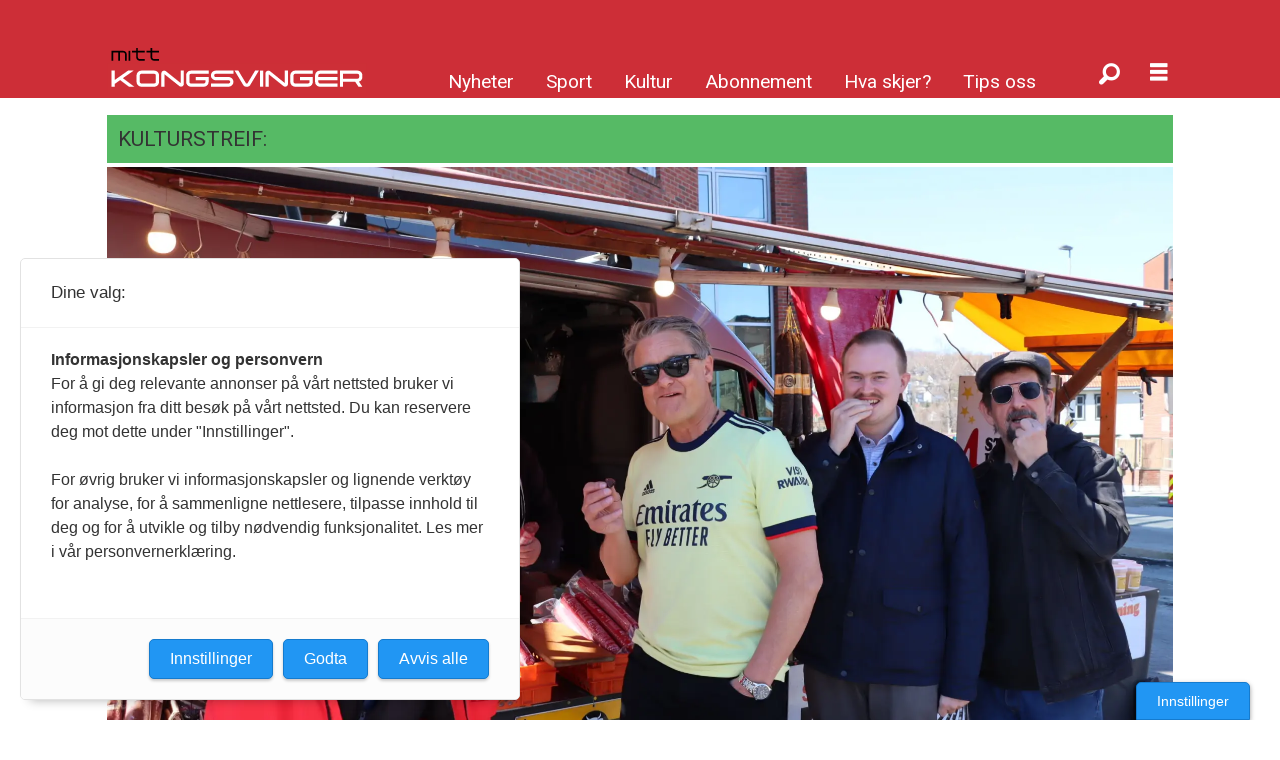

--- FILE ---
content_type: text/html; charset=UTF-8
request_url: https://www.mittkongsvinger.no/kulturstreif-med-roos-ovlien/det-lyser-et-blatt-skilt-over-marken/912487
body_size: 26560
content:
<!DOCTYPE html>
<html lang="nb-NO" dir="ltr" class="resp_fonts">

    <head>
                
                <script type="module">
                    import { ClientAPI } from '/view-resources/baseview/public/common/ClientAPI/index.js?v=1768293024-L4';
                    window.labClientAPI = new ClientAPI({
                        pageData: {
                            url: 'https://www.mittkongsvinger.no/kulturstreif-med-roos-ovlien/det-lyser-et-blatt-skilt-over-marken/912487',
                            pageType: 'article',
                            pageId: '912487',
                            section: 'kultur',
                            title: 'Det lyser et blått skilt over marken',
                            seotitle: 'Det lyser et blått skilt over marken',
                            sometitle: 'Det lyser et blått skilt over marken',
                            description: 'Markenshelgen begynner med Kulturstreif.',
                            seodescription: 'Markenshelgen begynner med Kulturstreif.',
                            somedescription: 'Markenshelgen begynner med Kulturstreif.',
                            device: 'desktop',
                            cmsVersion: '4.2.15',
                            contentLanguage: 'nb-NO',
                            published: '2023-05-05T10:48:16.000Z',
                            tags: ["kultur", "kulturstreif med roos & ovlien"],
                            bylines: [],
                            site: {
                                domain: 'https://www.mittkongsvinger.no',
                                id: '48',
                                alias: 'mittkongsvinger'
                            }
                            // Todo: Add paywall info ...
                        },
                        debug: false
                    });
                </script>

                <title>Det lyser et blått skilt over marken</title>
                <meta name="title" content="Det lyser et blått skilt over marken">
                <meta name="description" content="Markenshelgen begynner med Kulturstreif.">
                <meta http-equiv="Content-Type" content="text/html; charset=utf-8">
                <link rel="canonical" href="https://www.mittkongsvinger.no/kulturstreif-med-roos-ovlien/det-lyser-et-blatt-skilt-over-marken/912487">
                <meta name="viewport" content="width=device-width, initial-scale=1">
                
                <meta property="og:type" content="article">
                <meta property="og:title" content="Det lyser et blått skilt over marken">
                <meta property="og:description" content="Markenshelgen begynner med Kulturstreif.">
                <meta property="article:published_time" content="2023-05-05T10:48:16.000Z">
                <meta property="article:modified_time" content="">
                <meta property="article:tag" content="kultur">
                <meta property="article:tag" content="kulturstreif med roos &amp; ovlien">
                <meta property="og:image" content="https://image.mittkongsvinger.no/912501.jpg?imageId=912501&x=0&y=0&cropw=100&croph=100&panox=0&panoy=0&panow=100&panoh=100&width=1200&height=683">
                <meta property="og:image:width" content="1200">
                <meta property="og:image:height" content="684">
                <meta name="twitter:card" content="summary_large_image">
                
                <meta name="twitter:title" content="Det lyser et blått skilt over marken">
                <meta name="twitter:description" content="Markenshelgen begynner med Kulturstreif.">
                <meta name="twitter:image" content="https://image.mittkongsvinger.no/912501.jpg?imageId=912501&x=0&y=0&cropw=100&croph=100&panox=0&panoy=0&panow=100&panoh=100&width=1200&height=683">
                <link rel="alternate" type="application/json+oembed" href="https://www.mittkongsvinger.no/kulturstreif-med-roos-ovlien/det-lyser-et-blatt-skilt-over-marken/912487?lab_viewport=oembed">

                
                
                
                
                <meta property="og:url" content="https://www.mittkongsvinger.no/kulturstreif-med-roos-ovlien/det-lyser-et-blatt-skilt-over-marken/912487">
                        <link type="image/svg+xml" rel="icon" href="/view-resources/dachser2/public/mittkongsvinger/favicon.svg">
                        <link type="image/png" rel="icon" sizes="32x32" href="/view-resources/dachser2/public/mittkongsvinger/favicon-bg-32x32.png">
                        <link type="image/png" rel="icon" sizes="96x96" href="/view-resources/dachser2/public/mittkongsvinger/favicon-bg-96x96.png">
                        <link type="image/png" rel="apple-touch-icon" sizes="120x120" href="/view-resources/dachser2/public/mittkongsvinger/favicon-bg-120x120.png">
                        <link type="image/png" rel="apple-touch-icon" sizes="180x180" href="/view-resources/dachser2/public/mittkongsvinger/favicon-bg-180x180.png">
                    
                <link rel="stylesheet" href="/view-resources/view/css/grid.css?v=1768293024-L4">
                <link rel="stylesheet" href="/view-resources/view/css/main.css?v=1768293024-L4">
                <link rel="stylesheet" href="/view-resources/view/css/colors.css?v=1768293024-L4">
                <link rel="stylesheet" href="/view-resources/view/css/print.css?v=1768293024-L4" media="print">
                <link rel="stylesheet" href="/view-resources/view/css/foundation-icons/foundation-icons.css?v=1768293024-L4">
                <link rel="stylesheet" href="https://fonts.googleapis.com/css?family=Merriweather:300,300i,400,400i,700,700i,900,900i?v=1768293024-L4">
                <link rel="stylesheet" href="https://fonts.googleapis.com/css?family=Open+Sans:400,400i,600,700?v=1768293024-L4">
                <link rel="stylesheet" href="/view-resources/view/css/site/mittkongsvinger.css?v=1768293024-L4">
                <style data-key="background_colors">
                    .bg-primary-light {background-color: rgba(212,212,212,1);}.bg-primary {background-color: rgba(26,140,204,1);color: #fff;}.bg-primary-dark {background-color: rgba(23,90,128,1);color: #fff;}.bg-secondary-light {background-color: rgba(239,204,37,1);}.bg-secondary {background-color: rgba(205,47,55,1);color: #fff;}.bg-secondary-dark {background-color: rgba(128,17,22,1);color: #fff;}.bg-tertiary-light {background-color: rgba(213,113,118,1);}.bg-tertiary {background-color: rgba(86,186,101,1);}.bg-tertiary-dark {background-color: rgba(255,95,33,1);}.bg-black {background-color: rgb(0, 0, 0);color: #fff;}.bg-white {background-color: rgb(255, 255, 255);}.bg-quaternary {background-color: rgba(40,78,55,1);color: #fff;}@media (max-width: 1023px) { .color_mobile_bg-primary-light {background-color: rgba(212,212,212,1);}}@media (max-width: 1023px) { .color_mobile_bg-primary {background-color: rgba(26,140,204,1);color: #fff;}}@media (max-width: 1023px) { .color_mobile_bg-primary-dark {background-color: rgba(23,90,128,1);color: #fff;}}@media (max-width: 1023px) { .color_mobile_bg-secondary-light {background-color: rgba(239,204,37,1);}}@media (max-width: 1023px) { .color_mobile_bg-secondary {background-color: rgba(205,47,55,1);color: #fff;}}@media (max-width: 1023px) { .color_mobile_bg-secondary-dark {background-color: rgba(128,17,22,1);color: #fff;}}@media (max-width: 1023px) { .color_mobile_bg-tertiary-light {background-color: rgba(213,113,118,1);}}@media (max-width: 1023px) { .color_mobile_bg-tertiary {background-color: rgba(86,186,101,1);}}@media (max-width: 1023px) { .color_mobile_bg-tertiary-dark {background-color: rgba(255,95,33,1);}}@media (max-width: 1023px) { .color_mobile_bg-black {background-color: rgb(0, 0, 0);color: #fff;}}@media (max-width: 1023px) { .color_mobile_bg-white {background-color: rgb(255, 255, 255);}}@media (max-width: 1023px) { .color_mobile_bg-quaternary {background-color: rgba(40,78,55,1);color: #fff;}}
                </style>
                <style data-key="background_colors_opacity">
                    .bg-primary-light.op-bg_20 {background-color: rgba(212, 212, 212, 0.2);}.bg-primary-light.op-bg_40 {background-color: rgba(212, 212, 212, 0.4);}.bg-primary-light.op-bg_60 {background-color: rgba(212, 212, 212, 0.6);}.bg-primary-light.op-bg_80 {background-color: rgba(212, 212, 212, 0.8);}.bg-primary.op-bg_20 {background-color: rgba(26, 140, 204, 0.2);color: #fff;}.bg-primary.op-bg_40 {background-color: rgba(26, 140, 204, 0.4);color: #fff;}.bg-primary.op-bg_60 {background-color: rgba(26, 140, 204, 0.6);color: #fff;}.bg-primary.op-bg_80 {background-color: rgba(26, 140, 204, 0.8);color: #fff;}.bg-primary-dark.op-bg_20 {background-color: rgba(23, 90, 128, 0.2);color: #fff;}.bg-primary-dark.op-bg_40 {background-color: rgba(23, 90, 128, 0.4);color: #fff;}.bg-primary-dark.op-bg_60 {background-color: rgba(23, 90, 128, 0.6);color: #fff;}.bg-primary-dark.op-bg_80 {background-color: rgba(23, 90, 128, 0.8);color: #fff;}.bg-secondary-light.op-bg_20 {background-color: rgba(239, 204, 37, 0.2);}.bg-secondary-light.op-bg_40 {background-color: rgba(239, 204, 37, 0.4);}.bg-secondary-light.op-bg_60 {background-color: rgba(239, 204, 37, 0.6);}.bg-secondary-light.op-bg_80 {background-color: rgba(239, 204, 37, 0.8);}.bg-secondary.op-bg_20 {background-color: rgba(205, 47, 55, 0.2);color: #fff;}.bg-secondary.op-bg_40 {background-color: rgba(205, 47, 55, 0.4);color: #fff;}.bg-secondary.op-bg_60 {background-color: rgba(205, 47, 55, 0.6);color: #fff;}.bg-secondary.op-bg_80 {background-color: rgba(205, 47, 55, 0.8);color: #fff;}.bg-secondary-dark.op-bg_20 {background-color: rgba(128, 17, 22, 0.2);color: #fff;}.bg-secondary-dark.op-bg_40 {background-color: rgba(128, 17, 22, 0.4);color: #fff;}.bg-secondary-dark.op-bg_60 {background-color: rgba(128, 17, 22, 0.6);color: #fff;}.bg-secondary-dark.op-bg_80 {background-color: rgba(128, 17, 22, 0.8);color: #fff;}.bg-tertiary-light.op-bg_20 {background-color: rgba(213, 113, 118, 0.2);}.bg-tertiary-light.op-bg_40 {background-color: rgba(213, 113, 118, 0.4);}.bg-tertiary-light.op-bg_60 {background-color: rgba(213, 113, 118, 0.6);}.bg-tertiary-light.op-bg_80 {background-color: rgba(213, 113, 118, 0.8);}.bg-tertiary.op-bg_20 {background-color: rgba(86, 186, 101, 0.2);}.bg-tertiary.op-bg_40 {background-color: rgba(86, 186, 101, 0.4);}.bg-tertiary.op-bg_60 {background-color: rgba(86, 186, 101, 0.6);}.bg-tertiary.op-bg_80 {background-color: rgba(86, 186, 101, 0.8);}.bg-tertiary-dark.op-bg_20 {background-color: rgba(255, 95, 33, 0.2);}.bg-tertiary-dark.op-bg_40 {background-color: rgba(255, 95, 33, 0.4);}.bg-tertiary-dark.op-bg_60 {background-color: rgba(255, 95, 33, 0.6);}.bg-tertiary-dark.op-bg_80 {background-color: rgba(255, 95, 33, 0.8);}.bg-black.op-bg_20 {background-color: rgba(0, 0, 0, 0.2);color: #fff;}.bg-black.op-bg_40 {background-color: rgba(0, 0, 0, 0.4);color: #fff;}.bg-black.op-bg_60 {background-color: rgba(0, 0, 0, 0.6);color: #fff;}.bg-black.op-bg_80 {background-color: rgba(0, 0, 0, 0.8);color: #fff;}.bg-white.op-bg_20 {background-color: rgba(255, 255, 255, 0.2);}.bg-white.op-bg_40 {background-color: rgba(255, 255, 255, 0.4);}.bg-white.op-bg_60 {background-color: rgba(255, 255, 255, 0.6);}.bg-white.op-bg_80 {background-color: rgba(255, 255, 255, 0.8);}.bg-quaternary.op-bg_20 {background-color: rgba(40, 78, 55, 0.2);color: #fff;}.bg-quaternary.op-bg_40 {background-color: rgba(40, 78, 55, 0.4);color: #fff;}.bg-quaternary.op-bg_60 {background-color: rgba(40, 78, 55, 0.6);color: #fff;}.bg-quaternary.op-bg_80 {background-color: rgba(40, 78, 55, 0.8);color: #fff;}@media (max-width: 1023px) { .color_mobile_bg-primary-light.op-bg_20 {background-color: rgba(212, 212, 212, 0.2);}}@media (max-width: 1023px) { .color_mobile_bg-primary-light.op-bg_40 {background-color: rgba(212, 212, 212, 0.4);}}@media (max-width: 1023px) { .color_mobile_bg-primary-light.op-bg_60 {background-color: rgba(212, 212, 212, 0.6);}}@media (max-width: 1023px) { .color_mobile_bg-primary-light.op-bg_80 {background-color: rgba(212, 212, 212, 0.8);}}@media (max-width: 1023px) { .color_mobile_bg-primary.op-bg_20 {background-color: rgba(26, 140, 204, 0.2);color: #fff;}}@media (max-width: 1023px) { .color_mobile_bg-primary.op-bg_40 {background-color: rgba(26, 140, 204, 0.4);color: #fff;}}@media (max-width: 1023px) { .color_mobile_bg-primary.op-bg_60 {background-color: rgba(26, 140, 204, 0.6);color: #fff;}}@media (max-width: 1023px) { .color_mobile_bg-primary.op-bg_80 {background-color: rgba(26, 140, 204, 0.8);color: #fff;}}@media (max-width: 1023px) { .color_mobile_bg-primary-dark.op-bg_20 {background-color: rgba(23, 90, 128, 0.2);color: #fff;}}@media (max-width: 1023px) { .color_mobile_bg-primary-dark.op-bg_40 {background-color: rgba(23, 90, 128, 0.4);color: #fff;}}@media (max-width: 1023px) { .color_mobile_bg-primary-dark.op-bg_60 {background-color: rgba(23, 90, 128, 0.6);color: #fff;}}@media (max-width: 1023px) { .color_mobile_bg-primary-dark.op-bg_80 {background-color: rgba(23, 90, 128, 0.8);color: #fff;}}@media (max-width: 1023px) { .color_mobile_bg-secondary-light.op-bg_20 {background-color: rgba(239, 204, 37, 0.2);}}@media (max-width: 1023px) { .color_mobile_bg-secondary-light.op-bg_40 {background-color: rgba(239, 204, 37, 0.4);}}@media (max-width: 1023px) { .color_mobile_bg-secondary-light.op-bg_60 {background-color: rgba(239, 204, 37, 0.6);}}@media (max-width: 1023px) { .color_mobile_bg-secondary-light.op-bg_80 {background-color: rgba(239, 204, 37, 0.8);}}@media (max-width: 1023px) { .color_mobile_bg-secondary.op-bg_20 {background-color: rgba(205, 47, 55, 0.2);color: #fff;}}@media (max-width: 1023px) { .color_mobile_bg-secondary.op-bg_40 {background-color: rgba(205, 47, 55, 0.4);color: #fff;}}@media (max-width: 1023px) { .color_mobile_bg-secondary.op-bg_60 {background-color: rgba(205, 47, 55, 0.6);color: #fff;}}@media (max-width: 1023px) { .color_mobile_bg-secondary.op-bg_80 {background-color: rgba(205, 47, 55, 0.8);color: #fff;}}@media (max-width: 1023px) { .color_mobile_bg-secondary-dark.op-bg_20 {background-color: rgba(128, 17, 22, 0.2);color: #fff;}}@media (max-width: 1023px) { .color_mobile_bg-secondary-dark.op-bg_40 {background-color: rgba(128, 17, 22, 0.4);color: #fff;}}@media (max-width: 1023px) { .color_mobile_bg-secondary-dark.op-bg_60 {background-color: rgba(128, 17, 22, 0.6);color: #fff;}}@media (max-width: 1023px) { .color_mobile_bg-secondary-dark.op-bg_80 {background-color: rgba(128, 17, 22, 0.8);color: #fff;}}@media (max-width: 1023px) { .color_mobile_bg-tertiary-light.op-bg_20 {background-color: rgba(213, 113, 118, 0.2);}}@media (max-width: 1023px) { .color_mobile_bg-tertiary-light.op-bg_40 {background-color: rgba(213, 113, 118, 0.4);}}@media (max-width: 1023px) { .color_mobile_bg-tertiary-light.op-bg_60 {background-color: rgba(213, 113, 118, 0.6);}}@media (max-width: 1023px) { .color_mobile_bg-tertiary-light.op-bg_80 {background-color: rgba(213, 113, 118, 0.8);}}@media (max-width: 1023px) { .color_mobile_bg-tertiary.op-bg_20 {background-color: rgba(86, 186, 101, 0.2);}}@media (max-width: 1023px) { .color_mobile_bg-tertiary.op-bg_40 {background-color: rgba(86, 186, 101, 0.4);}}@media (max-width: 1023px) { .color_mobile_bg-tertiary.op-bg_60 {background-color: rgba(86, 186, 101, 0.6);}}@media (max-width: 1023px) { .color_mobile_bg-tertiary.op-bg_80 {background-color: rgba(86, 186, 101, 0.8);}}@media (max-width: 1023px) { .color_mobile_bg-tertiary-dark.op-bg_20 {background-color: rgba(255, 95, 33, 0.2);}}@media (max-width: 1023px) { .color_mobile_bg-tertiary-dark.op-bg_40 {background-color: rgba(255, 95, 33, 0.4);}}@media (max-width: 1023px) { .color_mobile_bg-tertiary-dark.op-bg_60 {background-color: rgba(255, 95, 33, 0.6);}}@media (max-width: 1023px) { .color_mobile_bg-tertiary-dark.op-bg_80 {background-color: rgba(255, 95, 33, 0.8);}}@media (max-width: 1023px) { .color_mobile_bg-black.op-bg_20 {background-color: rgba(0, 0, 0, 0.2);color: #fff;}}@media (max-width: 1023px) { .color_mobile_bg-black.op-bg_40 {background-color: rgba(0, 0, 0, 0.4);color: #fff;}}@media (max-width: 1023px) { .color_mobile_bg-black.op-bg_60 {background-color: rgba(0, 0, 0, 0.6);color: #fff;}}@media (max-width: 1023px) { .color_mobile_bg-black.op-bg_80 {background-color: rgba(0, 0, 0, 0.8);color: #fff;}}@media (max-width: 1023px) { .color_mobile_bg-white.op-bg_20 {background-color: rgba(255, 255, 255, 0.2);}}@media (max-width: 1023px) { .color_mobile_bg-white.op-bg_40 {background-color: rgba(255, 255, 255, 0.4);}}@media (max-width: 1023px) { .color_mobile_bg-white.op-bg_60 {background-color: rgba(255, 255, 255, 0.6);}}@media (max-width: 1023px) { .color_mobile_bg-white.op-bg_80 {background-color: rgba(255, 255, 255, 0.8);}}@media (max-width: 1023px) { .color_mobile_bg-quaternary.op-bg_20 {background-color: rgba(40, 78, 55, 0.2);color: #fff;}}@media (max-width: 1023px) { .color_mobile_bg-quaternary.op-bg_40 {background-color: rgba(40, 78, 55, 0.4);color: #fff;}}@media (max-width: 1023px) { .color_mobile_bg-quaternary.op-bg_60 {background-color: rgba(40, 78, 55, 0.6);color: #fff;}}@media (max-width: 1023px) { .color_mobile_bg-quaternary.op-bg_80 {background-color: rgba(40, 78, 55, 0.8);color: #fff;}}
                </style>
                <style data-key="border_colors">
                    .border-bg-primary-light {border-color: rgba(212,212,212,1) !important;}.border-bg-primary {border-color: rgba(26,140,204,1) !important;}.border-bg-primary-dark {border-color: rgba(23,90,128,1) !important;}.border-bg-secondary-light {border-color: rgba(239,204,37,1) !important;}.border-bg-secondary {border-color: rgba(205,47,55,1) !important;}.border-bg-secondary-dark {border-color: rgba(128,17,22,1) !important;}.border-bg-tertiary-light {border-color: rgba(213,113,118,1) !important;}.border-bg-tertiary {border-color: rgba(86,186,101,1) !important;}.border-bg-tertiary-dark {border-color: rgba(255,95,33,1) !important;}.border-bg-black {border-color: rgb(0, 0, 0) !important;}.border-bg-white {border-color: rgb(255, 255, 255) !important;}.border-bg-quaternary {border-color: rgba(40,78,55,1) !important;}@media (max-width: 1023px) { .mobile_border-bg-primary-light {border-color: rgba(212,212,212,1) !important;}}@media (max-width: 1023px) { .mobile_border-bg-primary {border-color: rgba(26,140,204,1) !important;}}@media (max-width: 1023px) { .mobile_border-bg-primary-dark {border-color: rgba(23,90,128,1) !important;}}@media (max-width: 1023px) { .mobile_border-bg-secondary-light {border-color: rgba(239,204,37,1) !important;}}@media (max-width: 1023px) { .mobile_border-bg-secondary {border-color: rgba(205,47,55,1) !important;}}@media (max-width: 1023px) { .mobile_border-bg-secondary-dark {border-color: rgba(128,17,22,1) !important;}}@media (max-width: 1023px) { .mobile_border-bg-tertiary-light {border-color: rgba(213,113,118,1) !important;}}@media (max-width: 1023px) { .mobile_border-bg-tertiary {border-color: rgba(86,186,101,1) !important;}}@media (max-width: 1023px) { .mobile_border-bg-tertiary-dark {border-color: rgba(255,95,33,1) !important;}}@media (max-width: 1023px) { .mobile_border-bg-black {border-color: rgb(0, 0, 0) !important;}}@media (max-width: 1023px) { .mobile_border-bg-white {border-color: rgb(255, 255, 255) !important;}}@media (max-width: 1023px) { .mobile_border-bg-quaternary {border-color: rgba(40,78,55,1) !important;}}
                </style>
                <style data-key="font_colors">
                    .primary-light {color: rgba(196,193,193,1) !important;}.primary {color: rgba(27,140,204,1) !important;}.primary-dark {color: rgba(23,90,128,1) !important;}.secondary-light {color: rgba(239,204,37,1) !important;}.secondary {color: rgba(205,47,55,1) !important;}.secondary-dark {color: rgba(128,17,22,1) !important;}.black {color: rgb(0, 0, 0) !important;}.white {color: rgb(255, 255, 255) !important;}.tertiary {color: rgba(86,186,101,1) !important;}.tertiary-light {color: rgba(213,113,118,1) !important;}.tertiary-dark {color: rgba(255,95,33,1) !important;}@media (max-width: 1023px) { .color_mobile_primary-light {color: rgba(196,193,193,1) !important;}}@media (max-width: 1023px) { .color_mobile_primary {color: rgba(27,140,204,1) !important;}}@media (max-width: 1023px) { .color_mobile_primary-dark {color: rgba(23,90,128,1) !important;}}@media (max-width: 1023px) { .color_mobile_secondary-light {color: rgba(239,204,37,1) !important;}}@media (max-width: 1023px) { .color_mobile_secondary {color: rgba(205,47,55,1) !important;}}@media (max-width: 1023px) { .color_mobile_secondary-dark {color: rgba(128,17,22,1) !important;}}@media (max-width: 1023px) { .color_mobile_black {color: rgb(0, 0, 0) !important;}}@media (max-width: 1023px) { .color_mobile_white {color: rgb(255, 255, 255) !important;}}@media (max-width: 1023px) { .color_mobile_tertiary {color: rgba(86,186,101,1) !important;}}@media (max-width: 1023px) { .color_mobile_tertiary-light {color: rgba(213,113,118,1) !important;}}@media (max-width: 1023px) { .color_mobile_tertiary-dark {color: rgba(255,95,33,1) !important;}}
                </style>
                <style data-key="image_gradient">
                    .image-gradient-bg-primary-light .img:after {background-image: linear-gradient(to bottom, transparent 50%, rgba(212,212,212,1));content: "";position: absolute;top: 0;left: 0;right: 0;bottom: 0;pointer-events: none;}.image-gradient-bg-primary .img:after {background-image: linear-gradient(to bottom, transparent 50%, rgba(26,140,204,1));content: "";position: absolute;top: 0;left: 0;right: 0;bottom: 0;pointer-events: none;}.image-gradient-bg-primary-dark .img:after {background-image: linear-gradient(to bottom, transparent 50%, rgba(23,90,128,1));content: "";position: absolute;top: 0;left: 0;right: 0;bottom: 0;pointer-events: none;}.image-gradient-bg-secondary-light .img:after {background-image: linear-gradient(to bottom, transparent 50%, rgba(239,204,37,1));content: "";position: absolute;top: 0;left: 0;right: 0;bottom: 0;pointer-events: none;}.image-gradient-bg-secondary .img:after {background-image: linear-gradient(to bottom, transparent 50%, rgba(205,47,55,1));content: "";position: absolute;top: 0;left: 0;right: 0;bottom: 0;pointer-events: none;}.image-gradient-bg-secondary-dark .img:after {background-image: linear-gradient(to bottom, transparent 50%, rgba(128,17,22,1));content: "";position: absolute;top: 0;left: 0;right: 0;bottom: 0;pointer-events: none;}.image-gradient-bg-tertiary-light .img:after {background-image: linear-gradient(to bottom, transparent 50%, rgba(213,113,118,1));content: "";position: absolute;top: 0;left: 0;right: 0;bottom: 0;pointer-events: none;}.image-gradient-bg-tertiary .img:after {background-image: linear-gradient(to bottom, transparent 50%, rgba(86,186,101,1));content: "";position: absolute;top: 0;left: 0;right: 0;bottom: 0;pointer-events: none;}.image-gradient-bg-tertiary-dark .img:after {background-image: linear-gradient(to bottom, transparent 50%, rgba(255,95,33,1));content: "";position: absolute;top: 0;left: 0;right: 0;bottom: 0;pointer-events: none;}.image-gradient-bg-black .img:after {background-image: linear-gradient(to bottom, transparent 50%, rgb(0, 0, 0));content: "";position: absolute;top: 0;left: 0;right: 0;bottom: 0;pointer-events: none;}.image-gradient-bg-white .img:after {background-image: linear-gradient(to bottom, transparent 50%, rgb(255, 255, 255));content: "";position: absolute;top: 0;left: 0;right: 0;bottom: 0;pointer-events: none;}.image-gradient-bg-quaternary .img:after {background-image: linear-gradient(to bottom, transparent 50%, rgba(40,78,55,1));content: "";position: absolute;top: 0;left: 0;right: 0;bottom: 0;pointer-events: none;}@media (max-width: 1023px) { .color_mobile_image-gradient-bg-primary-light .img:after {background-image: linear-gradient(to bottom, transparent 50%, rgba(212,212,212,1));content: "";position: absolute;top: 0;left: 0;right: 0;bottom: 0;pointer-events: none;}}@media (max-width: 1023px) { .color_mobile_image-gradient-bg-primary .img:after {background-image: linear-gradient(to bottom, transparent 50%, rgba(26,140,204,1));content: "";position: absolute;top: 0;left: 0;right: 0;bottom: 0;pointer-events: none;}}@media (max-width: 1023px) { .color_mobile_image-gradient-bg-primary-dark .img:after {background-image: linear-gradient(to bottom, transparent 50%, rgba(23,90,128,1));content: "";position: absolute;top: 0;left: 0;right: 0;bottom: 0;pointer-events: none;}}@media (max-width: 1023px) { .color_mobile_image-gradient-bg-secondary-light .img:after {background-image: linear-gradient(to bottom, transparent 50%, rgba(239,204,37,1));content: "";position: absolute;top: 0;left: 0;right: 0;bottom: 0;pointer-events: none;}}@media (max-width: 1023px) { .color_mobile_image-gradient-bg-secondary .img:after {background-image: linear-gradient(to bottom, transparent 50%, rgba(205,47,55,1));content: "";position: absolute;top: 0;left: 0;right: 0;bottom: 0;pointer-events: none;}}@media (max-width: 1023px) { .color_mobile_image-gradient-bg-secondary-dark .img:after {background-image: linear-gradient(to bottom, transparent 50%, rgba(128,17,22,1));content: "";position: absolute;top: 0;left: 0;right: 0;bottom: 0;pointer-events: none;}}@media (max-width: 1023px) { .color_mobile_image-gradient-bg-tertiary-light .img:after {background-image: linear-gradient(to bottom, transparent 50%, rgba(213,113,118,1));content: "";position: absolute;top: 0;left: 0;right: 0;bottom: 0;pointer-events: none;}}@media (max-width: 1023px) { .color_mobile_image-gradient-bg-tertiary .img:after {background-image: linear-gradient(to bottom, transparent 50%, rgba(86,186,101,1));content: "";position: absolute;top: 0;left: 0;right: 0;bottom: 0;pointer-events: none;}}@media (max-width: 1023px) { .color_mobile_image-gradient-bg-tertiary-dark .img:after {background-image: linear-gradient(to bottom, transparent 50%, rgba(255,95,33,1));content: "";position: absolute;top: 0;left: 0;right: 0;bottom: 0;pointer-events: none;}}@media (max-width: 1023px) { .color_mobile_image-gradient-bg-black .img:after {background-image: linear-gradient(to bottom, transparent 50%, rgb(0, 0, 0));content: "";position: absolute;top: 0;left: 0;right: 0;bottom: 0;pointer-events: none;}}@media (max-width: 1023px) { .color_mobile_image-gradient-bg-white .img:after {background-image: linear-gradient(to bottom, transparent 50%, rgb(255, 255, 255));content: "";position: absolute;top: 0;left: 0;right: 0;bottom: 0;pointer-events: none;}}@media (max-width: 1023px) { .color_mobile_image-gradient-bg-quaternary .img:after {background-image: linear-gradient(to bottom, transparent 50%, rgba(40,78,55,1));content: "";position: absolute;top: 0;left: 0;right: 0;bottom: 0;pointer-events: none;}}.image-gradient-bg-primary-light.image-gradient-left .img:after {background-image: linear-gradient(to left, transparent 50%, rgba(212,212,212,1));}.image-gradient-bg-primary.image-gradient-left .img:after {background-image: linear-gradient(to left, transparent 50%, rgba(26,140,204,1));}.image-gradient-bg-primary-dark.image-gradient-left .img:after {background-image: linear-gradient(to left, transparent 50%, rgba(23,90,128,1));}.image-gradient-bg-secondary-light.image-gradient-left .img:after {background-image: linear-gradient(to left, transparent 50%, rgba(239,204,37,1));}.image-gradient-bg-secondary.image-gradient-left .img:after {background-image: linear-gradient(to left, transparent 50%, rgba(205,47,55,1));}.image-gradient-bg-secondary-dark.image-gradient-left .img:after {background-image: linear-gradient(to left, transparent 50%, rgba(128,17,22,1));}.image-gradient-bg-tertiary-light.image-gradient-left .img:after {background-image: linear-gradient(to left, transparent 50%, rgba(213,113,118,1));}.image-gradient-bg-tertiary.image-gradient-left .img:after {background-image: linear-gradient(to left, transparent 50%, rgba(86,186,101,1));}.image-gradient-bg-tertiary-dark.image-gradient-left .img:after {background-image: linear-gradient(to left, transparent 50%, rgba(255,95,33,1));}.image-gradient-bg-black.image-gradient-left .img:after {background-image: linear-gradient(to left, transparent 50%, rgb(0, 0, 0));}.image-gradient-bg-white.image-gradient-left .img:after {background-image: linear-gradient(to left, transparent 50%, rgb(255, 255, 255));}.image-gradient-bg-quaternary.image-gradient-left .img:after {background-image: linear-gradient(to left, transparent 50%, rgba(40,78,55,1));}@media (max-width: 1023px) { .color_mobile_image-gradient-bg-primary-light.image-gradient-left .img:after {background-image: linear-gradient(to left, transparent 50%, rgba(212,212,212,1));}}@media (max-width: 1023px) { .color_mobile_image-gradient-bg-primary.image-gradient-left .img:after {background-image: linear-gradient(to left, transparent 50%, rgba(26,140,204,1));}}@media (max-width: 1023px) { .color_mobile_image-gradient-bg-primary-dark.image-gradient-left .img:after {background-image: linear-gradient(to left, transparent 50%, rgba(23,90,128,1));}}@media (max-width: 1023px) { .color_mobile_image-gradient-bg-secondary-light.image-gradient-left .img:after {background-image: linear-gradient(to left, transparent 50%, rgba(239,204,37,1));}}@media (max-width: 1023px) { .color_mobile_image-gradient-bg-secondary.image-gradient-left .img:after {background-image: linear-gradient(to left, transparent 50%, rgba(205,47,55,1));}}@media (max-width: 1023px) { .color_mobile_image-gradient-bg-secondary-dark.image-gradient-left .img:after {background-image: linear-gradient(to left, transparent 50%, rgba(128,17,22,1));}}@media (max-width: 1023px) { .color_mobile_image-gradient-bg-tertiary-light.image-gradient-left .img:after {background-image: linear-gradient(to left, transparent 50%, rgba(213,113,118,1));}}@media (max-width: 1023px) { .color_mobile_image-gradient-bg-tertiary.image-gradient-left .img:after {background-image: linear-gradient(to left, transparent 50%, rgba(86,186,101,1));}}@media (max-width: 1023px) { .color_mobile_image-gradient-bg-tertiary-dark.image-gradient-left .img:after {background-image: linear-gradient(to left, transparent 50%, rgba(255,95,33,1));}}@media (max-width: 1023px) { .color_mobile_image-gradient-bg-black.image-gradient-left .img:after {background-image: linear-gradient(to left, transparent 50%, rgb(0, 0, 0));}}@media (max-width: 1023px) { .color_mobile_image-gradient-bg-white.image-gradient-left .img:after {background-image: linear-gradient(to left, transparent 50%, rgb(255, 255, 255));}}@media (max-width: 1023px) { .color_mobile_image-gradient-bg-quaternary.image-gradient-left .img:after {background-image: linear-gradient(to left, transparent 50%, rgba(40,78,55,1));}}.image-gradient-bg-primary-light.image-gradient-right .img:after {background-image: linear-gradient(to right, transparent 50%, rgba(212,212,212,1));}.image-gradient-bg-primary.image-gradient-right .img:after {background-image: linear-gradient(to right, transparent 50%, rgba(26,140,204,1));}.image-gradient-bg-primary-dark.image-gradient-right .img:after {background-image: linear-gradient(to right, transparent 50%, rgba(23,90,128,1));}.image-gradient-bg-secondary-light.image-gradient-right .img:after {background-image: linear-gradient(to right, transparent 50%, rgba(239,204,37,1));}.image-gradient-bg-secondary.image-gradient-right .img:after {background-image: linear-gradient(to right, transparent 50%, rgba(205,47,55,1));}.image-gradient-bg-secondary-dark.image-gradient-right .img:after {background-image: linear-gradient(to right, transparent 50%, rgba(128,17,22,1));}.image-gradient-bg-tertiary-light.image-gradient-right .img:after {background-image: linear-gradient(to right, transparent 50%, rgba(213,113,118,1));}.image-gradient-bg-tertiary.image-gradient-right .img:after {background-image: linear-gradient(to right, transparent 50%, rgba(86,186,101,1));}.image-gradient-bg-tertiary-dark.image-gradient-right .img:after {background-image: linear-gradient(to right, transparent 50%, rgba(255,95,33,1));}.image-gradient-bg-black.image-gradient-right .img:after {background-image: linear-gradient(to right, transparent 50%, rgb(0, 0, 0));}.image-gradient-bg-white.image-gradient-right .img:after {background-image: linear-gradient(to right, transparent 50%, rgb(255, 255, 255));}.image-gradient-bg-quaternary.image-gradient-right .img:after {background-image: linear-gradient(to right, transparent 50%, rgba(40,78,55,1));}@media (max-width: 1023px) { .color_mobile_image-gradient-bg-primary-light.image-gradient-right .img:after {background-image: linear-gradient(to right, transparent 50%, rgba(212,212,212,1));}}@media (max-width: 1023px) { .color_mobile_image-gradient-bg-primary.image-gradient-right .img:after {background-image: linear-gradient(to right, transparent 50%, rgba(26,140,204,1));}}@media (max-width: 1023px) { .color_mobile_image-gradient-bg-primary-dark.image-gradient-right .img:after {background-image: linear-gradient(to right, transparent 50%, rgba(23,90,128,1));}}@media (max-width: 1023px) { .color_mobile_image-gradient-bg-secondary-light.image-gradient-right .img:after {background-image: linear-gradient(to right, transparent 50%, rgba(239,204,37,1));}}@media (max-width: 1023px) { .color_mobile_image-gradient-bg-secondary.image-gradient-right .img:after {background-image: linear-gradient(to right, transparent 50%, rgba(205,47,55,1));}}@media (max-width: 1023px) { .color_mobile_image-gradient-bg-secondary-dark.image-gradient-right .img:after {background-image: linear-gradient(to right, transparent 50%, rgba(128,17,22,1));}}@media (max-width: 1023px) { .color_mobile_image-gradient-bg-tertiary-light.image-gradient-right .img:after {background-image: linear-gradient(to right, transparent 50%, rgba(213,113,118,1));}}@media (max-width: 1023px) { .color_mobile_image-gradient-bg-tertiary.image-gradient-right .img:after {background-image: linear-gradient(to right, transparent 50%, rgba(86,186,101,1));}}@media (max-width: 1023px) { .color_mobile_image-gradient-bg-tertiary-dark.image-gradient-right .img:after {background-image: linear-gradient(to right, transparent 50%, rgba(255,95,33,1));}}@media (max-width: 1023px) { .color_mobile_image-gradient-bg-black.image-gradient-right .img:after {background-image: linear-gradient(to right, transparent 50%, rgb(0, 0, 0));}}@media (max-width: 1023px) { .color_mobile_image-gradient-bg-white.image-gradient-right .img:after {background-image: linear-gradient(to right, transparent 50%, rgb(255, 255, 255));}}@media (max-width: 1023px) { .color_mobile_image-gradient-bg-quaternary.image-gradient-right .img:after {background-image: linear-gradient(to right, transparent 50%, rgba(40,78,55,1));}}.image-gradient-bg-primary-light.image-gradient-top .img:after {background-image: linear-gradient(to top, transparent 50%, rgba(212,212,212,1));}.image-gradient-bg-primary.image-gradient-top .img:after {background-image: linear-gradient(to top, transparent 50%, rgba(26,140,204,1));}.image-gradient-bg-primary-dark.image-gradient-top .img:after {background-image: linear-gradient(to top, transparent 50%, rgba(23,90,128,1));}.image-gradient-bg-secondary-light.image-gradient-top .img:after {background-image: linear-gradient(to top, transparent 50%, rgba(239,204,37,1));}.image-gradient-bg-secondary.image-gradient-top .img:after {background-image: linear-gradient(to top, transparent 50%, rgba(205,47,55,1));}.image-gradient-bg-secondary-dark.image-gradient-top .img:after {background-image: linear-gradient(to top, transparent 50%, rgba(128,17,22,1));}.image-gradient-bg-tertiary-light.image-gradient-top .img:after {background-image: linear-gradient(to top, transparent 50%, rgba(213,113,118,1));}.image-gradient-bg-tertiary.image-gradient-top .img:after {background-image: linear-gradient(to top, transparent 50%, rgba(86,186,101,1));}.image-gradient-bg-tertiary-dark.image-gradient-top .img:after {background-image: linear-gradient(to top, transparent 50%, rgba(255,95,33,1));}.image-gradient-bg-black.image-gradient-top .img:after {background-image: linear-gradient(to top, transparent 50%, rgb(0, 0, 0));}.image-gradient-bg-white.image-gradient-top .img:after {background-image: linear-gradient(to top, transparent 50%, rgb(255, 255, 255));}.image-gradient-bg-quaternary.image-gradient-top .img:after {background-image: linear-gradient(to top, transparent 50%, rgba(40,78,55,1));}@media (max-width: 1023px) { .color_mobile_image-gradient-bg-primary-light.image-gradient-top .img:after {background-image: linear-gradient(to top, transparent 50%, rgba(212,212,212,1));}}@media (max-width: 1023px) { .color_mobile_image-gradient-bg-primary.image-gradient-top .img:after {background-image: linear-gradient(to top, transparent 50%, rgba(26,140,204,1));}}@media (max-width: 1023px) { .color_mobile_image-gradient-bg-primary-dark.image-gradient-top .img:after {background-image: linear-gradient(to top, transparent 50%, rgba(23,90,128,1));}}@media (max-width: 1023px) { .color_mobile_image-gradient-bg-secondary-light.image-gradient-top .img:after {background-image: linear-gradient(to top, transparent 50%, rgba(239,204,37,1));}}@media (max-width: 1023px) { .color_mobile_image-gradient-bg-secondary.image-gradient-top .img:after {background-image: linear-gradient(to top, transparent 50%, rgba(205,47,55,1));}}@media (max-width: 1023px) { .color_mobile_image-gradient-bg-secondary-dark.image-gradient-top .img:after {background-image: linear-gradient(to top, transparent 50%, rgba(128,17,22,1));}}@media (max-width: 1023px) { .color_mobile_image-gradient-bg-tertiary-light.image-gradient-top .img:after {background-image: linear-gradient(to top, transparent 50%, rgba(213,113,118,1));}}@media (max-width: 1023px) { .color_mobile_image-gradient-bg-tertiary.image-gradient-top .img:after {background-image: linear-gradient(to top, transparent 50%, rgba(86,186,101,1));}}@media (max-width: 1023px) { .color_mobile_image-gradient-bg-tertiary-dark.image-gradient-top .img:after {background-image: linear-gradient(to top, transparent 50%, rgba(255,95,33,1));}}@media (max-width: 1023px) { .color_mobile_image-gradient-bg-black.image-gradient-top .img:after {background-image: linear-gradient(to top, transparent 50%, rgb(0, 0, 0));}}@media (max-width: 1023px) { .color_mobile_image-gradient-bg-white.image-gradient-top .img:after {background-image: linear-gradient(to top, transparent 50%, rgb(255, 255, 255));}}@media (max-width: 1023px) { .color_mobile_image-gradient-bg-quaternary.image-gradient-top .img:after {background-image: linear-gradient(to top, transparent 50%, rgba(40,78,55,1));}}
                </style>
                <style data-key="custom_css_variables">
                :root {
                    --lab_page_width: 1088px;
                    --lab_columns_gutter: 11px;
                    --space-top: ;
                    --space-top-adnuntiusAd: 120;
                }

                @media(max-width: 767px) {
                    :root {
                        --lab_columns_gutter: 10px;
                    }
                }

                @media(min-width: 767px) {
                    :root {
                    }
                }
                </style>
<script src="/view-resources/public/common/JWTCookie.js?v=1768293024-L4"></script>
<script src="/view-resources/public/common/Paywall.js?v=1768293024-L4"></script>
                <script>
                window.Dac = window.Dac || {};
                (function () {
                    if (navigator) {
                        window.Dac.clientData = {
                            language: navigator.language,
                            userAgent: navigator.userAgent,
                            innerWidth: window.innerWidth,
                            innerHeight: window.innerHeight,
                            deviceByMediaQuery: getDeviceByMediaQuery(),
                            labDevice: 'desktop', // Device from labrador
                            device: 'desktop', // Device from varnish
                            paywall: {
                                isAuthenticated: isPaywallAuthenticated(),
                                toggleAuthenticatedContent: toggleAuthenticatedContent,
                                requiredProducts: [],
                            },
                            page: {
                                id: '912487',
                                extId: ''
                            },
                            siteAlias: 'mittkongsvinger',
                            debug: window.location.href.includes('debug=1')
                        };
                        function getDeviceByMediaQuery() {
                            if (window.matchMedia('(max-width: 767px)').matches) return 'mobile';
                            if (window.matchMedia('(max-width: 1023px)').matches) return 'tablet';
                            return 'desktop';
                        }

                        function isPaywallAuthenticated() {
                            if (window.Dac && window.Dac.JWTCookie) {
                                var JWTCookie = new Dac.JWTCookie({ debug: false });
                                return JWTCookie.isAuthenticated();
                            }
                            return false;
                        }

                        function toggleAuthenticatedContent(settings) {
                            if (!window.Dac || !window.Dac.Paywall) {
                                return;
                            }
                            var Paywall = new Dac.Paywall();
                            var updateDOM = Paywall.updateDOM;

                            if(settings && settings.displayUserName) {
                                var userName = Paywall.getUserName().then((userName) => {
                                    updateDOM(userName !== false, userName, settings.optionalGreetingText);
                                });
                            } else {
                                updateDOM(window.Dac.clientData.paywall.isAuthenticated);
                            }
                        }
                    }
                }());
                </script>

                    <script type="module" src="/view-resources/baseview/public/common/baseview/moduleHandlers.js?v=1768293024-L4" data-cookieconsent="ignore"></script>
<script src="https://t.atmng.io/ask_media/nB46Te2G-.prod.js" async></script>

                            <script>
                                var adn_kv = adn_kv || [];
                                adn_kv.push({ "tags": ["kultur", "kulturstreif med roos & ovlien"] });

                                var handleAsTablet = (Dac.clientData.device === 'tablet' || Dac.clientData.innerWidth < 1316);
                                var adUnits = [];
                                if (!(handleAsTablet && '' === 'true')) {
                                    adUnits.push('00000000000ba249');
                                }
                                if (!(handleAsTablet && '' === 'true')) {
                                    adUnits.push('00000000000ba262');
                                }
                                if (!(handleAsTablet && 'true' === 'true')) {
                                    adUnits.push('00000000000ba215');
                                }
                                if (!(handleAsTablet && 'true' === 'true')) {
                                    adUnits.push('00000000000ba216');
                                }
                                if (!(handleAsTablet && 'true' === 'true')) {
                                    adUnits.push('00000000000ba21a');
                                }
                                if (!(handleAsTablet && 'true' === 'true')) {
                                    adUnits.push('00000000000ba218');
                                }
                                if (!(handleAsTablet && 'true' === 'true')) {
                                    adUnits.push('00000000000c6a27');
                                }
                                if (!(handleAsTablet && 'true' === 'true')) {
                                    adUnits.push('00000000000c6a26');
                                }
                                if (!(handleAsTablet && 'true' === 'true')) {
                                    adUnits.push('00000000000c79e5');
                                }
                                if (!(handleAsTablet && 'true' === 'true')) {
                                    adUnits.push('00000000000c79e3');
                                }
                                if (!(handleAsTablet && '' === 'true')) {
                                    adUnits.push('00000000003de8e6');
                                }

                                var adnMeta = {
                                    kv: adn_kv,
                                    adUnits: adUnits
                                }

                            </script>
                <link href="https://fonts.googleapis.com/css?family=Roboto:300,300i,400,400i,700,700i,900,900i&display=swap" rel="stylesheet" >
                <style id="dachser-vieweditor-styles">
                    .font-Roboto { font-family: "Roboto" !important; }
                    .font-Roboto.font-weight-light { font-weight: 300 !important; }
                    .font-Roboto.font-weight-normal { font-weight: normal !important; }
                    .font-Roboto.font-weight-bold { font-weight: 700 !important; }
                    .font-Roboto.font-weight-black { font-weight: 900 !important; }
                </style>
                <style id="css_variables"></style>
                <script>
                    window.dachserData = {
                        _data: {},
                        _instances: {},
                        get: function(key) {
                            return dachserData._data[key] || null;
                        },
                        set: function(key, value) {
                            dachserData._data[key] = value;
                        },
                        push: function(key, value) {
                            if (!dachserData._data[key]) {
                                dachserData._data[key] = [];
                            }
                            dachserData._data[key].push(value);
                        },
                        setInstance: function(key, identifier, instance) {
                            if (!dachserData._instances[key]) {
                                dachserData._instances[key] = {};
                            }
                            dachserData._instances[key][identifier] = instance;
                        },
                        getInstance: function(key, identifier) {
                            return dachserData._instances[key] ? dachserData._instances[key][identifier] || null : null;
                        },
                        reflow: () => {}
                    };
                </script>
                

                <script type="application/ld+json">
                [{"@context":"http://schema.org","@type":"WebSite","name":"Mitt Kongsvinger","url":"https://www.mittkongsvinger.no"},{"@context":"https://schema.org","@type":"NewsArticle","headline":"Det lyser et blått skilt over marken","description":"Markenshelgen begynner med Kulturstreif.","mainEntityOfPage":{"@id":"https://www.mittkongsvinger.no/kulturstreif-med-roos-ovlien/det-lyser-et-blatt-skilt-over-marken/912487"},"availableLanguage":[{"@type":"Language","alternateName":"nb-NO"}],"image":["https://image.mittkongsvinger.no/?imageId=912501&width=1200"],"keywords":"kultur, kulturstreif med roos & ovlien","author":[],"publisher":{"@type":"Organization","name":"Mitt Kongsvinger","logo":{"@type":"ImageObject","url":"/view-resources/dachser2/public/mittkongsvinger/logo.svg"}},"datePublished":"2023-05-05T10:48:16.000Z"}]
                </script>                
                
                
                



        <meta property="article:section" content="kultur">
<script>
var k5aMeta = { "paid": 0, "author": [], "tag": ["kultur", "kulturstreif med roos & ovlien"], "title": "Det lyser et blått skilt over marken", "teasertitle": "Det lyser et blått skilt over marken", "kicker": "KULTURSTREIF:", "url": "https://www.mittkongsvinger.no/a/912487", "login": (Dac.clientData.paywall.isAuthenticated ? 1 : 0), "subscriber": (Dac.clientData.paywall.isAuthenticated ? 1 : 0), "subscriberId": (Dac.clientData.subscriberId ? `"${ Dac.clientData.subscriberId }"` : "") };
</script>
                <script src="//cl.k5a.io/6156b8c81b4d741e051f44c2.js" async></script>

                <script src="//cl.k5a.io/60ae49163984713a036f5c02.js" async></script>

        <style>
            :root {
                
                
            }
        </style>
        
        
    </head>

    <body class="l4 article site_mittkongsvinger section_kultur"
        
        
        >

        
        <script>
        document.addEventListener("DOMContentLoaded", (event) => {
            setScrollbarWidth();
            window.addEventListener('resize', setScrollbarWidth);
        });
        function setScrollbarWidth() {
            const root = document.querySelector(':root');
            const width = (window.innerWidth - document.body.offsetWidth < 21) ? window.innerWidth - document.body.offsetWidth : 15;
            root.style.setProperty('--lab-scrollbar-width', `${ width }px`);
        }
        </script>

        
        <a href="#main" class="skip-link">Jump to main content</a>

        <header class="page customHeader">
    <div class="row">
    <a class="logo" href="&#x2F;&#x2F;mittkongsvinger.no">
    <img src="/view-resources/dachser2/public/mittkongsvinger/logo.svg" 
        
         width="260"  
        
    />
    </a>
        
        <div class="dac-hidden-desktop-down">
<nav class="navigation mainMenu">
	<ul>
		<li class="">
			<a href="/nyheter" target="_self" >Nyheter</a>
		</li>
		<li class="">
			<a href="/sport" target="_self" >Sport</a>
		</li>
		<li class="">
			<a href="/kultur" target="_self" >Kultur</a>
		</li>
		<li class="">
			<a href="/abonnement" target="_self" >Abonnement</a>
		</li>
		<li class="">
			<a href="https://kalender.mittkongsvinger.no/events" target="_blank" >Hva skjer?</a>
		</li>
		<li class="">
			<a href="/tips" target="_self" >Tips oss</a>
		</li>
	</ul>
</nav>        </div>

        <div class="buttons">
            <div id="search" class="tab search-container">
                <label class="navigator search fi-magnifying-glass"></label>
                <form class="search-form" action="/cse" method="get">
                    <input type="text" name="q" placeholder="Søk...">
                </form>
            </div>
            <div id="hamburger" class="tab">
                <span class="fi-list navigator"></span>
                <div class="hamburger-wrapper">
                    <div class="hamburger-content">
                        <div class="mobile dac-hidden-desktop-up">
<nav class="navigation mainMenu">
	<ul>
		<li class="">
			<a href="/nyheter" target="_self" >Nyheter</a>
		</li>
		<li class="">
			<a href="/sport" target="_self" >Sport</a>
		</li>
		<li class="">
			<a href="/kultur" target="_self" >Kultur</a>
		</li>
		<li class="">
			<a href="/abonnement" target="_self" >Abonnement</a>
		</li>
		<li class="">
			<a href="https://kalender.mittkongsvinger.no/events" target="_blank" >Hva skjer?</a>
		</li>
		<li class="">
			<a href="/tips" target="_self" >Tips oss</a>
		</li>
	</ul>
</nav>                        </div>

<nav class="navigation dropdownMenu">
	<ul>
		<li class="">
			<a href="/annonser" target="_self" >Annonser</a>
		</li>
		<li class="">
			<a href="/kontakt" target="_self" >Kontakt</a>
		</li>
		<li class="">
			<a href="/om" target="_self" >Om oss</a>
		</li>
	</ul>
</nav>                    </div>
                </div>
            </div>
        </div>
    </div>
</header>

<script type="text/javascript">
    (function () {
        window.dachserData.push('tabnavigation', {
            selector: 'body',
            tabsSelector: '.tab',
            navigationSelector: '.navigator',
            canCloseTabs: true,
            onNavigate(previous, current) {
                if (previous) {
                    if ('hamburger' === previous.tab.id) {
                        previous.navigator.classList.add('fi-list');
                        previous.navigator.classList.remove('fi-x');
                    } else if ('search' === previous.tab.id) {
                        previous.navigator.classList.add('fi-magnifying-glass');
                        previous.navigator.classList.remove('fi-x');
                    }
                }
                if (current) {
                    if ('hamburger' === current.tab.id) {
                        current.navigator.classList.remove('fi-list');
                        current.navigator.classList.add('fi-x');
                    } else if ('search' === current.tab.id) {
                        current.navigator.classList.remove('fi-magnifying-glass');
                        current.navigator.classList.add('fi-x');
                    }
                }
            }
        });
    }());
</script>
        

        
                


        <section id="mainArticleSection" class="main article">
            <div data-element-guid="3e0ce565-bc29-44a7-9031-8c31970e09b1" class="placeholder placement-top">

<div class="column adnuntius-ad small-12 large-12 display-label" style="" data-element-guid="901d8e0a-798e-4d13-fec6-8c2208ec1226">
    <div id="adn-00000000000ba249" style="display:none;" class="adnuntius-ad-content">
        <span class="ad-label">Annonse</span>
    </div>
</div>


</div>
            <main class="pageWidth">
                <article class=" "
                    
                >

                    <section class="main article k5a-article" id="main">

                            <div></div>
<script>
(function() {
    let windowUrl = window.location.href;
    windowUrl = windowUrl.substring(windowUrl.indexOf('?') + 1);
    let messageElement = document.querySelector('.shareableMessage');
    if (windowUrl && windowUrl.includes('code') && windowUrl.includes('expires')) {
        messageElement.style.display = 'block';
    } 
})();
</script>


                        <div data-element-guid="72e92046-005f-492f-b3d7-147f736d28a6" class="articleHeader column hasCaption">

    


    <p class="kicker tm15 bg-tertiary color_mobile_bg-tertiary color_mobile_no_bg_color hasTextPadding mobile-hasTextPadding" style="">KULTURSTREIF:</p>


    <div class="media">
            
            <figure data-element-guid="46904d76-613a-4df7-850a-71c7064804f4" class="headerImage">
    <div class="img fullwidthTarget">
        <picture>
            <source srcset="https://image.mittkongsvinger.no/912501.webp?imageId=912501&width=2116&height=1208&format=webp" 
                width="1058"
                height="604"
                media="(min-width: 768px)"
                type="image/webp">    
            <source srcset="https://image.mittkongsvinger.no/912501.webp?imageId=912501&width=2116&height=1208&format=jpg" 
                width="1058"
                height="604"
                media="(min-width: 768px)"
                type="image/jpeg">    
            <source srcset="https://image.mittkongsvinger.no/912501.webp?imageId=912501&width=960&height=548&format=webp" 
                width="480"
                height="274"
                media="(max-width: 767px)"
                type="image/webp">    
            <source srcset="https://image.mittkongsvinger.no/912501.webp?imageId=912501&width=960&height=548&format=jpg" 
                width="480"
                height="274"
                media="(max-width: 767px)"
                type="image/jpeg">    
            <img src="https://image.mittkongsvinger.no/912501.webp?imageId=912501&width=960&height=548&format=jpg"
                width="480"
                height="274"
                title="Uno Arnesen og Oskar Aanmoen gjester Kulturstreif denne uken."
                alt="" 
                
                style=""    
                >
        </picture>        
        
    </div>
    
</figure>

            
            
            
            
            
            
            
            
            
            
            
        <div class="floatingText"></div>
    </div>


    <div class="caption " data-showmore="Vis mer">
        <figcaption itemprop="caption" class="">Uno Arnesen og Oskar Aanmoen gjester Kulturstreif denne uken.</figcaption>
        <figcaption itemprop="author" class="" data-byline-prefix="">Foto: Øystein Engh</figcaption>
    </div>



    <h1 class="headline mainTitle t69 tm32 font-weight-normal m-font-weight-normal" style="">Det lyser et blått skilt over marken</h1>
    <h2 class="subtitle " style="">Markenshelgen begynner med Kulturstreif.</h2>



        <div data-element-guid="1b201a5c-3b04-48dd-f162-5445c0a3a87d" class="meta no-bylines">
    

    <div class="bylines">
        
        
    </div>
    
    <div class="dates">
    
        <span class="dateGroup datePublished">
            <span class="dateLabel">Publisert</span>
            <time datetime="2023-05-05T10:48:16.000Z" title="Publisert 05.05.2023 - 12:48">05.05.2023 - 12:48</time>
        </span>
    </div>


    <div class="social">
            <a target="_blank" href="https://www.facebook.com/sharer.php?u=https%3A%2F%2Fwww.mittkongsvinger.no%2Fkulturstreif-med-roos-ovlien%2Fdet-lyser-et-blatt-skilt-over-marken%2F912487" class="fi-social-facebook" aria-label="Del på Facebook"></a>
            <a target="_blank" href="https://twitter.com/intent/tweet?url=https%3A%2F%2Fwww.mittkongsvinger.no%2Fkulturstreif-med-roos-ovlien%2Fdet-lyser-et-blatt-skilt-over-marken%2F912487" class="fi-social-twitter" aria-label="Del på X (Twitter)"></a>
            <a target="_blank" href="mailto:?subject=Det%20lyser%20et%20bl%C3%A5tt%20skilt%20over%20marken&body=Markenshelgen%20begynner%20med%20Kulturstreif.%0Dhttps%3A%2F%2Fwww.mittkongsvinger.no%2Fkulturstreif-med-roos-ovlien%2Fdet-lyser-et-blatt-skilt-over-marken%2F912487" class="fi-mail" aria-label="Del via e-mail"></a>
    </div>



</div>

</div>


                        

                        
                        


                        

                        <div data-element-guid="1b201a5c-3b04-48dd-f162-5445c0a3a87d" class="bodytext large-12 small-12 medium-12">
    
    

    <p> Markensløytnant Uno Arnesen (han liker ikke å bli kalt general), historiker Oskar Aanmoen og selveste Eda-Pelle er på besøk hos Kulturstreif med Roos &amp; Ovlien denne uken. </p><p>Det blir anekdoter om å sykle seg bort, prat om øl og brennevin, markensblues, dikt av Bjørnar Sørmoen og overraskende mange andre temaer klemt inn på en drøy halvtime. </p><div data-element-guid="f173408e-d67f-4468-b4a8-d4ed81b28d65" id="markup_912499" class="markupbox column desktop-floatLeft mobile-floatLeft small-12 large-8 small-abs-12 large-abs-8">
    
    <div class="content fullwidthTarget" style="">

        

        

            <iframe style="border-radius:12px" src="https://open.spotify.com/embed/playlist/25y43A4Xuz27TDTEfk71Za?utm_source=generator" width="100%" height="352" frameBorder="0" allowfullscreen="" allow="autoplay; clipboard-write; encrypted-media; fullscreen; picture-in-picture" loading="lazy"></iframe>

        
        
    </div>
</div>
<p>Av logistikkmessige årsaker er ukens vignett i Ass-dur, og de fleste slurper i seg kaffe som alltid. </p><p>Sleng på en oversikt over alt som skjer en ukes tid frem i tid og det er på tide å kalle det en helg i kulturens tegn. </p><div data-element-guid="15303f75-caab-4fa2-b6d3-237a53ab5887" id="markup_912500" class="markupbox column desktop-floatLeft mobile-floatLeft small-12 large-8 small-abs-12 large-abs-8">
    
    <div class="content fullwidthTarget" style="">

        

        

            <iframe src=https://embed.pod.space/player?episode=kulturstreifmedroosovlien/kulturstreif-med-roos-ovlien-sesong-3-episode-17&theme=spacegreen width="100%" height="160" frameborder="0"></iframe>

        
        
    </div>
</div>
<article data-element-guid="13545f61-fd3b-499e-fb57-4a1b83252f22" class="column small-12 large-12 small-abs-12 large-abs-12 " data-site-alias="" data-section="" data-instance="912490" itemscope>
    
    <div class="content" style="">
        
        <a itemprop="url" class="" href="mailto:tips@mittkongsvinger.no" data-k5a-url="/a/null" rel="">


        <div class="media ">
            <div class="floatingText">

                <div class="labels">
                </div>
            </div>
            

        </div>


        
            <h2 itemprop="headline" 
    class="headline t25 tm23 font-weight-light m-font-weight-light"
    style=""
    >Tips oss om smått og stort i Kongsvinger!
</h2>
            <p itemprop="description" 
    class="subtitle t16 bg-tertiary color_mobile_bg-tertiary black color_mobile_black dacBtn bg-btn-color hasTextPadding mobile-hasTextPadding"
    style=""
    >
    Kontakt oss
</p>


        




        </a>

        <time itemprop="datePublished" datetime=""></time>
    </div>
</article>


    

    
</div>


                        


                        
<div data-element-guid="1b201a5c-3b04-48dd-f162-5445c0a3a87d" class="column articleFooter">
    <span class="tags">
        <a href="/tag/kultur">kultur</a>
        <a href="/tag/kulturstreif%20med%20roos%20%26%20ovlien">kulturstreif med roos & ovlien</a>
    </span>
    
</div>


                        <div class="row social">
                            <div class="column large-12 small-12">
                                    <a target="_blank" href="https://www.facebook.com/sharer.php?u=https%3A%2F%2Fwww.mittkongsvinger.no%2Fkulturstreif-med-roos-ovlien%2Fdet-lyser-et-blatt-skilt-over-marken%2F912487" class="fi-social-facebook" aria-label="Del på Facebook"></a>
                                    <a target="_blank" href="https://twitter.com/intent/tweet?url=https%3A%2F%2Fwww.mittkongsvinger.no%2Fkulturstreif-med-roos-ovlien%2Fdet-lyser-et-blatt-skilt-over-marken%2F912487" class="fi-social-twitter" aria-label="Del på X (Twitter)"></a>
                                    <a target="_blank" href="mailto:?subject=Det%20lyser%20et%20bl%C3%A5tt%20skilt%20over%20marken&body=Markenshelgen%20begynner%20med%20Kulturstreif.%0Dhttps%3A%2F%2Fwww.mittkongsvinger.no%2Fkulturstreif-med-roos-ovlien%2Fdet-lyser-et-blatt-skilt-over-marken%2F912487" class="fi-mail" aria-label="Del via e-mail"></a>
                            </div>
                        </div>

                    </section>
                    
                </article>
                <section class="related desktop-fullWidth mobile-fullWidth fullwidthTarget">
                <div data-element-guid="6b080558-9297-48c5-f689-7490dc664864" class="page-content"><div data-element-guid="310f71e9-1ecb-4499-cbe0-a959ffa541fd" class="row small-12 large-12" style="">
<div class="column adnuntius-ad small-12 large-12 display-label large-12 small-12" style="" data-element-guid="3ca690d5-e007-4cb0-bc63-c06640e4c637">
    <div id="adn-00000000000ba262" style="display:none;" class="adnuntius-ad-content">
        <span class="ad-label">Annonse</span>
    </div>
</div>

</div>
<div data-element-guid="89813608-01cb-4f32-c7a9-624ebc1b0e59" class="row small-12 large-12" style="">
<!-- placeholder(#1) -->
<div data-element-guid="d64da50e-e235-40bc-b911-8164ab14483b" class="front_rows small-12 large-12 small-abs-12 large-abs-12">
    
    <div class="content fullwidthTarget" style="">
            
            <div data-element-guid="1f4dc707-8a80-41f6-98bb-67071cb1a6d2" class="row small-12 large-12" style=""><article data-element-guid="aaeb191d-483e-4b04-9267-3d395391595e" class="column paywall small-12 large-12 small-abs-12 large-abs-12 " data-site-alias="mittkongsvinger" data-section="nyheter" data-instance="1488339" itemscope>
    
    <div class="content bg-black color_mobile_bg-black hasContentPadding mobile-hasContentPadding" style="">
        
        <a itemprop="url" class="" href="/glatt-fore-politiet-innlandet/oppfordrer-bilistene-til-a-kjore-varsomt/1488339" data-k5a-url="https://www.mittkongsvinger.no/a/1488339" rel="">


        <div class="media ">
            <div class="floatingText">

                <div class="labels">
                </div>
            </div>
            
<div class="paywallLabel no-image  "><span class="fi-plus"></span> </div>

        </div>

<div class="paywallLabel no-image  "><span class="fi-plus"></span> </div>

        
            <h2 itemprop="headline" 
    class="headline t56"
    style=""
    >Oppfordrer bilistene til å kjøre varsomt
</h2>

        




        </a>

        <time itemprop="datePublished" datetime="2026-01-16T19:18:16+01:00"></time>
    </div>
</article>
<article data-element-guid="f7591f82-11eb-4c75-af4e-dc8fcc86baf1" class="column paywall small-12 large-5 small-abs-12 large-abs-5 " data-site-alias="mittkongsvinger" data-section="sport" data-instance="1488421" itemscope>
    
    <div class="content" style="">
        
        <a itemprop="url" class="" href="/kil-ishockey/vi-fortjener-sa-mye-mer/1488421" data-k5a-url="https://www.mittkongsvinger.no/a/1488421" rel="">


        <div class="media ">
                

                <figure data-element-guid="26058d27-b0c7-41a0-898f-85c193948abd" class="" >
    <div class="img fullwidthTarget">
        <picture>
            <source srcset="https://image.mittkongsvinger.no/1079383.webp?imageId=1079383&x=7.88&y=29.92&cropw=64.00&croph=61.69&width=866&height=556&format=webp" 
                width="433"
                height="278"
                media="(min-width: 768px)"
                type="image/webp">    
            <source srcset="https://image.mittkongsvinger.no/1079383.webp?imageId=1079383&x=7.88&y=29.92&cropw=64.00&croph=61.69&width=866&height=556&format=jpg" 
                width="433"
                height="278"
                media="(min-width: 768px)"
                type="image/jpeg">    
            <source srcset="https://image.mittkongsvinger.no/1079383.webp?imageId=1079383&x=7.88&y=29.92&cropw=64.00&croph=61.69&width=960&height=616&format=webp" 
                width="480"
                height="308"
                media="(max-width: 767px)"
                type="image/webp">    
            <source srcset="https://image.mittkongsvinger.no/1079383.webp?imageId=1079383&x=7.88&y=29.92&cropw=64.00&croph=61.69&width=960&height=616&format=jpg" 
                width="480"
                height="308"
                media="(max-width: 767px)"
                type="image/jpeg">    
            <img src="https://image.mittkongsvinger.no/1079383.webp?imageId=1079383&x=7.88&y=29.92&cropw=64.00&croph=61.69&width=960&height=616&format=jpg"
                width="480"
                height="308"
                title="– Vi fortjener så mye mer"
                alt="" 
                loading="lazy"
                style=""    
                >
        </picture>        
            </div>
    
</figure>

                
                
                
                
                
                
                
            
            <div class="floatingText">

                <div class="labels">
                </div>
            </div>
            
<div class="paywallLabel  "><span class="fi-plus"></span> </div>

        </div>

<div class="paywallLabel  "><span class="fi-plus"></span> </div>

        
            <h2 itemprop="headline" 
    class="headline t57 tm30"
    style=""
    >– Vi fortjener så mye mer
</h2>

        




        </a>

        <time itemprop="datePublished" datetime="2026-01-16T22:18:25+01:00"></time>
    </div>
</article>
<article data-element-guid="cc400d76-6dda-48fb-926d-cc470a4cd559" class="column paywall small-12 large-7 small-abs-12 large-abs-7 " data-site-alias="mittkongsvinger" data-section="sport" data-instance="1487795" itemscope>
    
    <div class="content" style="">
        
        <a itemprop="url" class="" href="/lordag-far-han-gutte-drommen-oppfylt/1487795" data-k5a-url="https://www.mittkongsvinger.no/a/1487795" rel="">


        <div class="media ">
                

                <figure data-element-guid="6101ab72-d677-48dc-9896-937fdc1887c9" class="" >
    <div class="img fullwidthTarget">
        <picture>
            <source srcset="https://image.mittkongsvinger.no/1487805.webp?imageId=1487805&x=0.00&y=4.08&cropw=100.00&croph=67.61&heightx=0.00&heighty=0.00&heightw=100.00&heighth=100.00&width=1236&height=558&format=webp" 
                width="618"
                height="279"
                media="(min-width: 768px)"
                type="image/webp">    
            <source srcset="https://image.mittkongsvinger.no/1487805.webp?imageId=1487805&x=0.00&y=4.08&cropw=100.00&croph=67.61&heightx=0.00&heighty=0.00&heightw=100.00&heighth=100.00&width=1236&height=558&format=jpg" 
                width="618"
                height="279"
                media="(min-width: 768px)"
                type="image/jpeg">    
            <source srcset="https://image.mittkongsvinger.no/1487805.webp?imageId=1487805&x=0.00&y=4.08&cropw=100.00&croph=67.61&heightx=0.00&heighty=0.00&heightw=100.00&heighth=100.00&width=960&height=432&format=webp" 
                width="480"
                height="216"
                media="(max-width: 767px)"
                type="image/webp">    
            <source srcset="https://image.mittkongsvinger.no/1487805.webp?imageId=1487805&x=0.00&y=4.08&cropw=100.00&croph=67.61&heightx=0.00&heighty=0.00&heightw=100.00&heighth=100.00&width=960&height=432&format=jpg" 
                width="480"
                height="216"
                media="(max-width: 767px)"
                type="image/jpeg">    
            <img src="https://image.mittkongsvinger.no/1487805.webp?imageId=1487805&x=0.00&y=4.08&cropw=100.00&croph=67.61&heightx=0.00&heighty=0.00&heightw=100.00&heighth=100.00&width=960&height=432&format=jpg"
                width="480"
                height="216"
                title="Lørdag får han gutte-drømmen oppfylt"
                alt="" 
                loading="lazy"
                style=""    
                >
        </picture>        
            </div>
    
</figure>

                
                
                
                
                
                
                
            
            <div class="floatingText">

                <div class="labels">
                </div>
            </div>
            
<div class="paywallLabel  "><span class="fi-plus"></span> </div>

        </div>

<div class="paywallLabel  "><span class="fi-plus"></span> </div>

        
            <h2 itemprop="headline" 
    class="headline t61 tm37"
    style=""
    >Lørdag får han gutte-drømmen oppfylt
</h2>

        




        </a>

        <time itemprop="datePublished" datetime="2026-01-16T06:50:29+01:00"></time>
    </div>
</article>
</div>
<div data-element-guid="7eac73d6-403d-4f31-88c9-5ebba9979912" class="row small-12 large-12 color_mobile_no_bg_color" style=""><div data-element-guid="dda1c5b4-46fe-4b87-967f-8f5335787fa7" class="columns small-12 large-6 small-abs-12 large-abs-6"><div data-element-guid="826cbe22-41a0-4eee-adf5-559c9a2ce61e" class="row small-12 large-12" style=""><article data-element-guid="22969df0-e4d4-412a-bf24-0a01fa776503" class="column paywall small-12 large-12 small-abs-12 large-abs-6 " data-site-alias="mittkongsvinger" data-section="nyheter" data-instance="1487457" itemscope>
    
    <div class="content" style="">
        
        <a itemprop="url" class="" href="/kommunen-drar-inn-en-halv-million-kroner-i-aret-fra-ssb/1487457" data-k5a-url="https://www.mittkongsvinger.no/a/1487457" rel="">


        <div class="media ">
                

                <figure data-element-guid="df44382a-12d9-4864-9b09-a9b5fa982cb6" class="" >
    <div class="img fullwidthTarget">
        <picture>
            <source srcset="https://image.mittkongsvinger.no/1487620.webp?imageId=1487620&x=13.11&y=31.65&cropw=76.54&croph=44.18&heightx=18.15&heighty=0.00&heightw=41.43&heighth=100.00&width=1048&height=410&format=webp" 
                width="524"
                height="205"
                media="(min-width: 768px)"
                type="image/webp">    
            <source srcset="https://image.mittkongsvinger.no/1487620.webp?imageId=1487620&x=13.11&y=31.65&cropw=76.54&croph=44.18&heightx=18.15&heighty=0.00&heightw=41.43&heighth=100.00&width=1048&height=410&format=jpg" 
                width="524"
                height="205"
                media="(min-width: 768px)"
                type="image/jpeg">    
            <source srcset="https://image.mittkongsvinger.no/1487620.webp?imageId=1487620&x=13.11&y=31.65&cropw=76.54&croph=44.18&heightx=18.15&heighty=0.00&heightw=41.43&heighth=100.00&width=960&height=376&format=webp" 
                width="480"
                height="188"
                media="(max-width: 767px)"
                type="image/webp">    
            <source srcset="https://image.mittkongsvinger.no/1487620.webp?imageId=1487620&x=13.11&y=31.65&cropw=76.54&croph=44.18&heightx=18.15&heighty=0.00&heightw=41.43&heighth=100.00&width=960&height=376&format=jpg" 
                width="480"
                height="188"
                media="(max-width: 767px)"
                type="image/jpeg">    
            <img src="https://image.mittkongsvinger.no/1487620.webp?imageId=1487620&x=13.11&y=31.65&cropw=76.54&croph=44.18&heightx=18.15&heighty=0.00&heightw=41.43&heighth=100.00&width=960&height=376&format=jpg"
                width="480"
                height="188"
                title="Kommunen drar inn en halv million kroner i året fra SSB"
                alt="" 
                loading="lazy"
                style=""    
                >
        </picture>        
            </div>
    
</figure>

                
                
                
                
                
                
                
            
            <div class="floatingText">

                <div class="labels">
                </div>
            </div>
            
<div class="paywallLabel  "><span class="fi-plus"></span> </div>

        </div>

<div class="paywallLabel  "><span class="fi-plus"></span> </div>

        
            <h2 itemprop="headline" 
    class="headline t42"
    style=""
    >Kommunen drar inn en halv million kroner i året fra SSB
</h2>

        




        </a>

        <time itemprop="datePublished" datetime="2026-01-16T16:03:49+01:00"></time>
    </div>
</article>
<article data-element-guid="779f82c5-cad0-4d11-9788-6089a59c4a60" class="column paywall small-12 large-12 small-abs-12 large-abs-6 " data-site-alias="mittkongsvinger" data-section="sport" data-instance="1486492" itemscope>
    
    <div class="content" style="">
        
        <a itemprop="url" class="" href="/klare-for-historisk-nm-kvalik/1486492" data-k5a-url="https://www.mittkongsvinger.no/a/1486492" rel="">


        <div class="media ">
                

                <figure data-element-guid="cb470d43-1b67-4897-a14e-1a162656da3d" class="" >
    <div class="img fullwidthTarget">
        <picture>
            <source srcset="https://image.mittkongsvinger.no/1486499.webp?imageId=1486499&x=19.79&y=0.00&cropw=62.46&croph=97.27&heightx=10.03&heighty=0.00&heightw=35.24&heighth=100.00&width=1048&height=934&format=webp" 
                width="524"
                height="467"
                media="(min-width: 768px)"
                type="image/webp">    
            <source srcset="https://image.mittkongsvinger.no/1486499.webp?imageId=1486499&x=19.79&y=0.00&cropw=62.46&croph=97.27&heightx=10.03&heighty=0.00&heightw=35.24&heighth=100.00&width=1048&height=934&format=jpg" 
                width="524"
                height="467"
                media="(min-width: 768px)"
                type="image/jpeg">    
            <source srcset="https://image.mittkongsvinger.no/1486499.webp?imageId=1486499&x=19.79&y=0.00&cropw=62.46&croph=97.27&heightx=10.03&heighty=0.00&heightw=35.24&heighth=100.00&width=960&height=856&format=webp" 
                width="480"
                height="428"
                media="(max-width: 767px)"
                type="image/webp">    
            <source srcset="https://image.mittkongsvinger.no/1486499.webp?imageId=1486499&x=19.79&y=0.00&cropw=62.46&croph=97.27&heightx=10.03&heighty=0.00&heightw=35.24&heighth=100.00&width=960&height=856&format=jpg" 
                width="480"
                height="428"
                media="(max-width: 767px)"
                type="image/jpeg">    
            <img src="https://image.mittkongsvinger.no/1486499.webp?imageId=1486499&x=19.79&y=0.00&cropw=62.46&croph=97.27&heightx=10.03&heighty=0.00&heightw=35.24&heighth=100.00&width=960&height=856&format=jpg"
                width="480"
                height="428"
                title="Klare for historisk NM-kvalik"
                alt="" 
                loading="lazy"
                style=""    
                >
        </picture>        
            </div>
    
</figure>

                
                
                
                
                
                
                
            
            <div class="floatingText">

                <div class="labels">
                </div>
            </div>
            
<div class="paywallLabel  "><span class="fi-plus"></span> </div>

        </div>

<div class="paywallLabel  "><span class="fi-plus"></span> </div>

        
            <h2 itemprop="headline" 
    class="headline t60 tm44"
    style=""
    >Klare for historisk NM-kvalik
</h2>

        




        </a>

        <time itemprop="datePublished" datetime="2026-01-16T11:33:59+01:00"></time>
    </div>
</article>
</div>
</div><div data-element-guid="bb7afb18-022f-4502-9402-8c9c3a73613a" class="columns small-12 large-6 small-abs-12 large-abs-6"><div data-element-guid="eb6ae951-5b50-454c-b577-56bb6cdadb53" class="row small-12 large-12" style=""><article data-element-guid="19a16494-1b24-4c95-8575-1861c88e185d" class="column small-12 large-12 small-abs-12 large-abs-6 " data-site-alias="mittkongsvinger" data-section="kultur" data-instance="1488061" itemscope>
    
    <div class="content" style="">
        
        <a itemprop="url" class="" href="/kulturstreif-med-roos-ovlien-podcast/to-entusiastiske-menn/1488061" data-k5a-url="https://www.mittkongsvinger.no/a/1488061" rel="">


        <div class="media ">
                

                <figure data-element-guid="888fbba4-6657-4234-9397-84416a8ad299" class="" >
    <div class="img fullwidthTarget">
        <picture>
            <source srcset="https://image.mittkongsvinger.no/1488067.webp?imageId=1488067&x=0.00&y=6.38&cropw=100.00&croph=50.26&heightx=0.00&heighty=0.00&heightw=100.00&heighth=100.00&width=1048&height=400&format=webp" 
                width="524"
                height="200"
                media="(min-width: 768px)"
                type="image/webp">    
            <source srcset="https://image.mittkongsvinger.no/1488067.webp?imageId=1488067&x=0.00&y=6.38&cropw=100.00&croph=50.26&heightx=0.00&heighty=0.00&heightw=100.00&heighth=100.00&width=1048&height=400&format=jpg" 
                width="524"
                height="200"
                media="(min-width: 768px)"
                type="image/jpeg">    
            <source srcset="https://image.mittkongsvinger.no/1488067.webp?imageId=1488067&x=0.00&y=6.38&cropw=100.00&croph=50.26&heightx=0.00&heighty=0.00&heightw=100.00&heighth=100.00&width=960&height=366&format=webp" 
                width="480"
                height="183"
                media="(max-width: 767px)"
                type="image/webp">    
            <source srcset="https://image.mittkongsvinger.no/1488067.webp?imageId=1488067&x=0.00&y=6.38&cropw=100.00&croph=50.26&heightx=0.00&heighty=0.00&heightw=100.00&heighth=100.00&width=960&height=366&format=jpg" 
                width="480"
                height="183"
                media="(max-width: 767px)"
                type="image/jpeg">    
            <img src="https://image.mittkongsvinger.no/1488067.webp?imageId=1488067&x=0.00&y=6.38&cropw=100.00&croph=50.26&heightx=0.00&heighty=0.00&heightw=100.00&heighth=100.00&width=960&height=366&format=jpg"
                width="480"
                height="183"
                title="To entusiastiske menn"
                alt="" 
                loading="lazy"
                style=""    
                >
        </picture>        
            </div>
    
</figure>

                
                
                
                
                
                
                
            
            <div class="floatingText">

                <div class="labels">
                </div>
            </div>
            

        </div>


        
            <div 
style=""
class="kicker below t22">
Kulturstreif med Roos &amp; Ovlien:
</div>
            <h2 itemprop="headline" 
    class="headline t51 tm35"
    style=""
    >To entusiastiske menn
</h2>

        




        </a>

        <time itemprop="datePublished" datetime="2026-01-16T13:58:01+01:00"></time>
    </div>
</article>
<article data-element-guid="2654de4a-3f69-4b01-a0f8-3c84fe3c70a0" class="column paywall small-12 large-12 small-abs-12 large-abs-6 " data-site-alias="mittkongsvinger" data-section="kultur" data-instance="1488071" itemscope>
    
    <div class="content" style="">
        
        <a itemprop="url" class="" href="/10-kulturtips-de-neste-14-dagene/1488071" data-k5a-url="https://www.mittkongsvinger.no/a/1488071" rel="">


        <div class="media ">
                

                <figure data-element-guid="33d76f37-20ee-48b9-9eaa-91761f201131" class="" >
    <div class="img fullwidthTarget">
        <picture>
            <source srcset="https://image.mittkongsvinger.no/1484947.webp?imageId=1484947&x=0.00&y=7.18&cropw=100.00&croph=52.30&heightx=0.00&heighty=0.00&heightw=100.00&heighth=100.00&width=1048&height=368&format=webp" 
                width="524"
                height="184"
                media="(min-width: 768px)"
                type="image/webp">    
            <source srcset="https://image.mittkongsvinger.no/1484947.webp?imageId=1484947&x=0.00&y=7.18&cropw=100.00&croph=52.30&heightx=0.00&heighty=0.00&heightw=100.00&heighth=100.00&width=1048&height=368&format=jpg" 
                width="524"
                height="184"
                media="(min-width: 768px)"
                type="image/jpeg">    
            <source srcset="https://image.mittkongsvinger.no/1484947.webp?imageId=1484947&x=0.00&y=7.18&cropw=100.00&croph=52.30&heightx=0.00&heighty=0.00&heightw=100.00&heighth=100.00&width=960&height=336&format=webp" 
                width="480"
                height="168"
                media="(max-width: 767px)"
                type="image/webp">    
            <source srcset="https://image.mittkongsvinger.no/1484947.webp?imageId=1484947&x=0.00&y=7.18&cropw=100.00&croph=52.30&heightx=0.00&heighty=0.00&heightw=100.00&heighth=100.00&width=960&height=336&format=jpg" 
                width="480"
                height="168"
                media="(max-width: 767px)"
                type="image/jpeg">    
            <img src="https://image.mittkongsvinger.no/1484947.webp?imageId=1484947&x=0.00&y=7.18&cropw=100.00&croph=52.30&heightx=0.00&heighty=0.00&heightw=100.00&heighth=100.00&width=960&height=336&format=jpg"
                width="480"
                height="168"
                title="10 kulturtips de neste 14 dagene"
                alt="" 
                loading="lazy"
                style=""    
                >
        </picture>        
            </div>
    
</figure>

                
                
                
                
                
                
                
            
            <div class="floatingText">

                <div class="labels">
                </div>
            </div>
            
<div class="paywallLabel  "><span class="fi-plus"></span> </div>

        </div>

<div class="paywallLabel  "><span class="fi-plus"></span> </div>

        
            <h2 itemprop="headline" 
    class="headline t35 tm36"
    style=""
    >10 kulturtips de neste 14 dagene
</h2>

        




        </a>

        <time itemprop="datePublished" datetime="2026-01-16T13:57:36+01:00"></time>
    </div>
</article>
<article data-element-guid="924c8333-add5-494e-bbce-047ac7b03c98" class="column small-12 large-12 small-abs-12 large-abs-6 " data-site-alias="mittkongsvinger" data-section="debatt" data-instance="1487762" itemscope>
    
    <div class="content bg-secondary-light color_mobile_bg-secondary-light hasContentPadding mobile-hasContentPadding" style="">
        
        <a itemprop="url" class="" href="/bevar-laerernormen-for-elevenes-skyld/1487762" data-k5a-url="https://www.mittkongsvinger.no/a/1487762" rel="">

        <div 
style=""
class="kicker above ">
Debatt
</div>

        <div class="media ">
                

                <figure data-element-guid="4f40813f-d81e-4a8d-af19-e9ad97d70cd2" class="" >
    <div class="img fullwidthTarget">
        <picture>
            <source srcset="https://image.mittkongsvinger.no/1487769.webp?imageId=1487769&x=0.00&y=16.38&cropw=100.00&croph=50.14&heightx=0.00&heighty=0.00&heightw=100.00&heighth=100.00&width=1048&height=358&format=webp" 
                width="524"
                height="179"
                media="(min-width: 768px)"
                type="image/webp">    
            <source srcset="https://image.mittkongsvinger.no/1487769.webp?imageId=1487769&x=0.00&y=16.38&cropw=100.00&croph=50.14&heightx=0.00&heighty=0.00&heightw=100.00&heighth=100.00&width=1048&height=358&format=jpg" 
                width="524"
                height="179"
                media="(min-width: 768px)"
                type="image/jpeg">    
            <source srcset="https://image.mittkongsvinger.no/1487769.webp?imageId=1487769&x=0.00&y=16.38&cropw=100.00&croph=50.14&heightx=0.00&heighty=0.00&heightw=100.00&heighth=100.00&width=960&height=328&format=webp" 
                width="480"
                height="164"
                media="(max-width: 767px)"
                type="image/webp">    
            <source srcset="https://image.mittkongsvinger.no/1487769.webp?imageId=1487769&x=0.00&y=16.38&cropw=100.00&croph=50.14&heightx=0.00&heighty=0.00&heightw=100.00&heighth=100.00&width=960&height=328&format=jpg" 
                width="480"
                height="164"
                media="(max-width: 767px)"
                type="image/jpeg">    
            <img src="https://image.mittkongsvinger.no/1487769.webp?imageId=1487769&x=0.00&y=16.38&cropw=100.00&croph=50.14&heightx=0.00&heighty=0.00&heightw=100.00&heighth=100.00&width=960&height=328&format=jpg"
                width="480"
                height="164"
                title="Bevar lærernormen - for elevenes skyld!"
                alt="" 
                loading="lazy"
                style=""    
                >
        </picture>        
            </div>
    
</figure>

                
                
                
                
                
                
                
            
            <div class="floatingText">

                <div class="labels">
                </div>
            </div>
            

        </div>


        
            <h2 itemprop="headline" 
    class="headline t51"
    style=""
    >Bevar lærernormen - for elevenes skyld!
</h2>

        




        </a>

        <time itemprop="datePublished" datetime="2026-01-16T17:51:36+01:00"></time>
    </div>
</article>
</div>
</div></div>
<div data-element-guid="d8dd0c3c-828f-4b63-abdb-a04467df3a5f" class="row small-12 large-12" style=""><article data-element-guid="1f98f290-6840-436b-854c-d5ee1434af06" class="column paywall small-12 large-12 small-abs-12 large-abs-12 " data-site-alias="mittkongsvinger" data-section="kultur" data-instance="1487757" itemscope>
    
    <div class="content" style="">
        
        <a itemprop="url" class="" href="/flere-lokale-stjerner-pa-samme-scene/1487757" data-k5a-url="https://www.mittkongsvinger.no/a/1487757" rel="">


        <div class="media ">
                

                <figure data-element-guid="bc5594a5-a80c-454c-b020-e2e609f9f61d" class="" >
    <div class="img fullwidthTarget">
        <picture>
            <source srcset="https://image.mittkongsvinger.no/1487788.webp?imageId=1487788&x=0.00&y=3.72&cropw=100.00&croph=83.33&heightx=0.00&heighty=0.00&heightw=100.00&heighth=100.00&width=2096&height=1174&format=webp" 
                width="1048"
                height="587"
                media="(min-width: 768px)"
                type="image/webp">    
            <source srcset="https://image.mittkongsvinger.no/1487788.webp?imageId=1487788&x=0.00&y=3.72&cropw=100.00&croph=83.33&heightx=0.00&heighty=0.00&heightw=100.00&heighth=100.00&width=2096&height=1174&format=jpg" 
                width="1048"
                height="587"
                media="(min-width: 768px)"
                type="image/jpeg">    
            <source srcset="https://image.mittkongsvinger.no/1487788.webp?imageId=1487788&x=0.00&y=3.72&cropw=100.00&croph=83.33&heightx=0.00&heighty=0.00&heightw=100.00&heighth=100.00&width=960&height=538&format=webp" 
                width="480"
                height="269"
                media="(max-width: 767px)"
                type="image/webp">    
            <source srcset="https://image.mittkongsvinger.no/1487788.webp?imageId=1487788&x=0.00&y=3.72&cropw=100.00&croph=83.33&heightx=0.00&heighty=0.00&heightw=100.00&heighth=100.00&width=960&height=538&format=jpg" 
                width="480"
                height="269"
                media="(max-width: 767px)"
                type="image/jpeg">    
            <img src="https://image.mittkongsvinger.no/1487788.webp?imageId=1487788&x=0.00&y=3.72&cropw=100.00&croph=83.33&heightx=0.00&heighty=0.00&heightw=100.00&heighth=100.00&width=960&height=538&format=jpg"
                width="480"
                height="269"
                title="Flere lokale stjerner på samme scene"
                alt="" 
                loading="lazy"
                style=""    
                >
        </picture>        
            </div>
    
</figure>

                
                
                
                
                
                
                
            
            <div class="floatingText">

                <div class="labels">
                </div>
            </div>
            
<div class="paywallLabel  "><span class="fi-plus"></span> </div>

        </div>

<div class="paywallLabel  "><span class="fi-plus"></span> </div>

        
            <h2 itemprop="headline" 
    class="headline t64 tm40 font-weight-normal m-font-weight-normal"
    style=""
    >Flere lokale stjerner på samme scene
</h2>

        




        </a>

        <time itemprop="datePublished" datetime="2026-01-15T19:26:41+01:00"></time>
    </div>
</article>
</div>
<div data-element-guid="557e44af-32c4-4594-980b-99f2d69899e9" class="row small-12 large-12" style=""><article data-element-guid="e7c5669e-f087-4dc5-8414-1ae43da1750c" class="column paywall small-12 large-4 small-abs-12 large-abs-4 " data-site-alias="mittkongsvinger" data-section="nyheter" data-instance="1487403" itemscope>
    
    <div class="content" style="">
        
        <a itemprop="url" class="" href="/jublet-for-stotte-matte-sende-penger-i-retur/1487403" data-k5a-url="https://www.mittkongsvinger.no/a/1487403" rel="">


        <div class="media ">
                

                <figure data-element-guid="a2a3ce87-3cbc-47ab-909b-01087200e961" class="" >
    <div class="img fullwidthTarget">
        <picture>
            <source srcset="https://image.mittkongsvinger.no/995465.webp?imageId=995465&x=2.91&y=23.08&cropw=57.52&croph=50.00&heightx=7.01&heighty=0.00&heightw=41.43&heighth=100.00&width=678&height=394&format=webp" 
                width="339"
                height="197"
                media="(min-width: 768px)"
                type="image/webp">    
            <source srcset="https://image.mittkongsvinger.no/995465.webp?imageId=995465&x=2.91&y=23.08&cropw=57.52&croph=50.00&heightx=7.01&heighty=0.00&heightw=41.43&heighth=100.00&width=678&height=394&format=jpg" 
                width="339"
                height="197"
                media="(min-width: 768px)"
                type="image/jpeg">    
            <source srcset="https://image.mittkongsvinger.no/995465.webp?imageId=995465&x=0.00&y=0.42&cropw=100.00&croph=88.28&heightx=7.01&heighty=0.00&heightw=41.43&heighth=100.00&width=720&height=426&format=webp" 
                width="360"
                height="213"
                media="(max-width: 767px)"
                type="image/webp">    
            <source srcset="https://image.mittkongsvinger.no/995465.webp?imageId=995465&x=0.00&y=0.42&cropw=100.00&croph=88.28&heightx=7.01&heighty=0.00&heightw=41.43&heighth=100.00&width=720&height=426&format=jpg" 
                width="360"
                height="213"
                media="(max-width: 767px)"
                type="image/jpeg">    
            <img src="https://image.mittkongsvinger.no/995465.webp?imageId=995465&x=0.00&y=0.42&cropw=100.00&croph=88.28&heightx=7.01&heighty=0.00&heightw=41.43&heighth=100.00&width=720&height=426&format=jpg"
                width="360"
                height="213"
                title="Jublet for støtte – måtte sende penger i retur"
                alt="" 
                loading="lazy"
                style=""    
                >
        </picture>        
            </div>
    
</figure>

                
                
                
                
                
                
                
            
            <div class="floatingText">

                <div class="labels">
                </div>
            </div>
            
<div class="paywallLabel  "><span class="fi-plus"></span> </div>

        </div>

<div class="paywallLabel  "><span class="fi-plus"></span> </div>

        
            <h2 itemprop="headline" 
    class="headline t30 tm32"
    style=""
    >Jublet for støtte – måtte sende penger i retur
</h2>

        




        </a>

        <time itemprop="datePublished" datetime="2026-01-15T07:05:20+01:00"></time>
    </div>
</article>
<article data-element-guid="dd462a9f-424d-43a5-b83d-c85c4dbb1bbf" class="column paywall small-12 large-4 small-abs-12 large-abs-4 " data-site-alias="mittkongsvinger" data-section="kultur" data-instance="1485612" itemscope>
    
    <div class="content" style="">
        
        <a itemprop="url" class="" href="/berit-billingso-de-sma-scener-klang-under-kuppelen/klang-under-kuppelen-fra-fransk-barokk-til-opera/1485612" data-k5a-url="https://www.mittkongsvinger.no/a/1485612" rel="">


        <div class="media ">
                

                <figure data-element-guid="33a5a5f6-6990-482a-bc40-145b0c8390a5" class="" >
    <div class="img fullwidthTarget">
        <picture>
            <source srcset="https://image.mittkongsvinger.no/1485618.webp?imageId=1485618&x=0.00&y=0.00&cropw=100.00&croph=86.78&heightx=0.00&heighty=0.00&heightw=100.00&heighth=100.00&width=700&height=406&format=webp" 
                width="350"
                height="203"
                media="(min-width: 768px)"
                type="image/webp">    
            <source srcset="https://image.mittkongsvinger.no/1485618.webp?imageId=1485618&x=0.00&y=0.00&cropw=100.00&croph=86.78&heightx=0.00&heighty=0.00&heightw=100.00&heighth=100.00&width=700&height=406&format=jpg" 
                width="350"
                height="203"
                media="(min-width: 768px)"
                type="image/jpeg">    
            <source srcset="https://image.mittkongsvinger.no/1485618.webp?imageId=1485618&x=0.00&y=0.00&cropw=100.00&croph=86.78&heightx=0.00&heighty=0.00&heightw=100.00&heighth=100.00&width=960&height=558&format=webp" 
                width="480"
                height="279"
                media="(max-width: 767px)"
                type="image/webp">    
            <source srcset="https://image.mittkongsvinger.no/1485618.webp?imageId=1485618&x=0.00&y=0.00&cropw=100.00&croph=86.78&heightx=0.00&heighty=0.00&heightw=100.00&heighth=100.00&width=960&height=558&format=jpg" 
                width="480"
                height="279"
                media="(max-width: 767px)"
                type="image/jpeg">    
            <img src="https://image.mittkongsvinger.no/1485618.webp?imageId=1485618&x=0.00&y=0.00&cropw=100.00&croph=86.78&heightx=0.00&heighty=0.00&heightw=100.00&heighth=100.00&width=960&height=558&format=jpg"
                width="480"
                height="279"
                title="Klang under kuppelen: Fra fransk barokk til opera"
                alt="" 
                loading="lazy"
                style=""    
                >
        </picture>        
            </div>
    
</figure>

                
                
                
                
                
                
                
            
            <div class="floatingText">

                <div class="labels">
                </div>
            </div>
            
<div class="paywallLabel  "><span class="fi-plus"></span> </div>

        </div>

<div class="paywallLabel  "><span class="fi-plus"></span> </div>

        
            <h2 itemprop="headline" 
    class="headline t29 tm30 font-weight-normal m-font-weight-normal"
    style=""
    >Klang under kuppelen: Fra fransk barokk til opera
</h2>

        




        </a>

        <time itemprop="datePublished" datetime="2026-01-15T15:38:21+01:00"></time>
    </div>
</article>
<article data-element-guid="6b9da9bc-8014-4a23-bdf8-4008efdfc797" class="column paywall small-12 large-4 small-abs-12 large-abs-4 " data-site-alias="mittkongsvinger" data-section="nyheter" data-instance="1485588" itemscope>
    
    <div class="content" style="">
        
        <a itemprop="url" class="" href="/ingen-penger-til-tog-utredning-i-ar/1485588" data-k5a-url="https://www.mittkongsvinger.no/a/1485588" rel="">


        <div class="media ">
                

                <figure data-element-guid="0741c89c-ae60-4be3-b9b8-1d16594c6921" class="" >
    <div class="img fullwidthTarget">
        <picture>
            <source srcset="https://image.mittkongsvinger.no/1412228.webp?imageId=1412228&x=0.00&y=8.61&cropw=100.00&croph=85.02&heightx=0.00&heighty=0.00&heightw=100.00&heighth=100.00&width=678&height=388&format=webp" 
                width="339"
                height="194"
                media="(min-width: 768px)"
                type="image/webp">    
            <source srcset="https://image.mittkongsvinger.no/1412228.webp?imageId=1412228&x=0.00&y=8.61&cropw=100.00&croph=85.02&heightx=0.00&heighty=0.00&heightw=100.00&heighth=100.00&width=678&height=388&format=jpg" 
                width="339"
                height="194"
                media="(min-width: 768px)"
                type="image/jpeg">    
            <source srcset="https://image.mittkongsvinger.no/1412228.webp?imageId=1412228&x=0.00&y=8.61&cropw=100.00&croph=84.94&heightx=0.00&heighty=0.00&heightw=100.00&heighth=100.00&width=720&height=412&format=webp" 
                width="360"
                height="206"
                media="(max-width: 767px)"
                type="image/webp">    
            <source srcset="https://image.mittkongsvinger.no/1412228.webp?imageId=1412228&x=0.00&y=8.61&cropw=100.00&croph=84.94&heightx=0.00&heighty=0.00&heightw=100.00&heighth=100.00&width=720&height=412&format=jpg" 
                width="360"
                height="206"
                media="(max-width: 767px)"
                type="image/jpeg">    
            <img src="https://image.mittkongsvinger.no/1412228.webp?imageId=1412228&x=0.00&y=8.61&cropw=100.00&croph=84.94&heightx=0.00&heighty=0.00&heightw=100.00&heighth=100.00&width=720&height=412&format=jpg"
                width="360"
                height="206"
                title="Ingen penger til tog-utredning i år"
                alt="" 
                loading="lazy"
                style=""    
                >
        </picture>        
            </div>
    
</figure>

                
                
                
                
                
                
                
            
            <div class="floatingText">

                <div class="labels">
                </div>
            </div>
            
<div class="paywallLabel  "><span class="fi-plus"></span> </div>

        </div>

<div class="paywallLabel  "><span class="fi-plus"></span> </div>

        
            <h2 itemprop="headline" 
    class="headline t30 tm37"
    style=""
    >Ingen penger til tog-utredning i år
</h2>

        




        </a>

        <time itemprop="datePublished" datetime="2026-01-15T12:02:32+01:00"></time>
    </div>
</article>
</div>
<div data-element-guid="e38d16b3-e5bf-4f43-ba7e-b4bcc5844faf" class="row small-12 large-12" style=""><article data-element-guid="dfc24fd5-ea43-4241-b10d-a13349e23df5" class="column paywall small-12 large-7 small-abs-12 large-abs-7 " data-site-alias="mittkongsvinger" data-section="sport" data-instance="1487429" itemscope>
    
    <div class="content" style="">
        
        <a itemprop="url" class="" href="/ga-serielederen-skikkelig-kamp/1487429" data-k5a-url="https://www.mittkongsvinger.no/a/1487429" rel="">


        <div class="media ">
                

                <figure data-element-guid="8fa99ae5-14e0-44a2-8a0b-c5a37c3746a3" class="" >
    <div class="img fullwidthTarget">
        <picture>
            <source srcset="https://image.mittkongsvinger.no/1487439.webp?imageId=1487439&x=0.00&y=0.00&cropw=100.00&croph=100.00&heightx=0.00&heighty=0.00&heightw=100.00&heighth=100.00&width=1236&height=558&format=webp" 
                width="618"
                height="279"
                media="(min-width: 768px)"
                type="image/webp">    
            <source srcset="https://image.mittkongsvinger.no/1487439.webp?imageId=1487439&x=0.00&y=0.00&cropw=100.00&croph=100.00&heightx=0.00&heighty=0.00&heightw=100.00&heighth=100.00&width=1236&height=558&format=jpg" 
                width="618"
                height="279"
                media="(min-width: 768px)"
                type="image/jpeg">    
            <source srcset="https://image.mittkongsvinger.no/1487439.webp?imageId=1487439&x=0.00&y=0.00&cropw=100.00&croph=100.00&heightx=0.00&heighty=0.00&heightw=100.00&heighth=100.00&width=960&height=432&format=webp" 
                width="480"
                height="216"
                media="(max-width: 767px)"
                type="image/webp">    
            <source srcset="https://image.mittkongsvinger.no/1487439.webp?imageId=1487439&x=0.00&y=0.00&cropw=100.00&croph=100.00&heightx=0.00&heighty=0.00&heightw=100.00&heighth=100.00&width=960&height=432&format=jpg" 
                width="480"
                height="216"
                media="(max-width: 767px)"
                type="image/jpeg">    
            <img src="https://image.mittkongsvinger.no/1487439.webp?imageId=1487439&x=0.00&y=0.00&cropw=100.00&croph=100.00&heightx=0.00&heighty=0.00&heightw=100.00&heighth=100.00&width=960&height=432&format=jpg"
                width="480"
                height="216"
                title="Ga serielederen skikkelig kamp"
                alt="" 
                loading="lazy"
                style=""    
                >
        </picture>        
            </div>
    
</figure>

                
                
                
                
                
                
                
            
            <div class="floatingText">

                <div class="labels">
                </div>
            </div>
            
<div class="paywallLabel  "><span class="fi-plus"></span> </div>

        </div>

<div class="paywallLabel  "><span class="fi-plus"></span> </div>

        
            <h2 itemprop="headline" 
    class="headline t73 tm48"
    style=""
    >Ga serielederen skikkelig kamp
</h2>

        




        </a>

        <time itemprop="datePublished" datetime="2026-01-14T21:55:02+01:00"></time>
    </div>
</article>
<article data-element-guid="135b4df3-fb04-42aa-aa68-6b26b134b0be" class="column paywall small-12 large-5 small-abs-12 large-abs-5 " data-site-alias="mittkongsvinger" data-section="sport" data-instance="1487387" itemscope>
    
    <div class="content" style="">
        
        <a itemprop="url" class="" href="/han-skal-hoppe-etter-haren/1487387" data-k5a-url="https://www.mittkongsvinger.no/a/1487387" rel="">


        <div class="media ">
                

                <figure data-element-guid="9f851f58-2667-43ea-be26-1bbe4544b702" class="" >
    <div class="img fullwidthTarget">
        <picture>
            <source srcset="https://image.mittkongsvinger.no/1487393.webp?imageId=1487393&x=13.63&y=0.00&cropw=86.37&croph=90.69&heightx=0.00&heighty=0.00&heightw=100.00&heighth=100.00&width=866&height=608&format=webp" 
                width="433"
                height="304"
                media="(min-width: 768px)"
                type="image/webp">    
            <source srcset="https://image.mittkongsvinger.no/1487393.webp?imageId=1487393&x=13.63&y=0.00&cropw=86.37&croph=90.69&heightx=0.00&heighty=0.00&heightw=100.00&heighth=100.00&width=866&height=608&format=jpg" 
                width="433"
                height="304"
                media="(min-width: 768px)"
                type="image/jpeg">    
            <source srcset="https://image.mittkongsvinger.no/1487393.webp?imageId=1487393&x=13.63&y=0.00&cropw=86.37&croph=90.69&heightx=0.00&heighty=0.00&heightw=100.00&heighth=100.00&width=960&height=672&format=webp" 
                width="480"
                height="336"
                media="(max-width: 767px)"
                type="image/webp">    
            <source srcset="https://image.mittkongsvinger.no/1487393.webp?imageId=1487393&x=13.63&y=0.00&cropw=86.37&croph=90.69&heightx=0.00&heighty=0.00&heightw=100.00&heighth=100.00&width=960&height=672&format=jpg" 
                width="480"
                height="336"
                media="(max-width: 767px)"
                type="image/jpeg">    
            <img src="https://image.mittkongsvinger.no/1487393.webp?imageId=1487393&x=13.63&y=0.00&cropw=86.37&croph=90.69&heightx=0.00&heighty=0.00&heightw=100.00&heighth=100.00&width=960&height=672&format=jpg"
                width="480"
                height="336"
                title="Han skal hoppe etter Haren"
                alt="" 
                loading="lazy"
                style=""    
                >
        </picture>        
            </div>
    
</figure>

                
                
                
                
                
                
                
            
            <div class="floatingText">

                <div class="labels">
                </div>
            </div>
            
<div class="paywallLabel  "><span class="fi-plus"></span> </div>

        </div>

<div class="paywallLabel  "><span class="fi-plus"></span> </div>

        
            <h2 itemprop="headline" 
    class="headline t60 tm48"
    style=""
    >Han skal hoppe etter Haren
</h2>

        




        </a>

        <time itemprop="datePublished" datetime="2026-01-14T19:15:19+01:00"></time>
    </div>
</article>
</div>
<div data-element-guid="8b8d2bc1-474b-4bbb-83ce-b30b6338de01" class="row small-12 large-12" style=""><div data-element-guid="c6da8a8b-24fe-451a-b770-f7b5ab82320e" id="markup_1457280" class="markupbox column small-12 large-12 small-abs-12 large-abs-12">
    
    <div class="content fullwidthTarget" style="">

        

        

            <iframe width="100%" height="550" src="https://kalender.mittkongsvinger.no/widgets/K0-T269phy173Cn0Ua-D6w/promo" frameborder="0" allowfullscreen=""> </iframe>

        
        
    </div>
</div>
</div>
<div data-element-guid="e3a24426-94d2-44bf-842a-9445767146f3" class="row small-12 large-12" style=""><article data-element-guid="bde8e1c3-c765-4361-9ada-865317076984" class="column paywall small-12 large-6 small-abs-12 large-abs-6 " data-site-alias="mittkongsvinger" data-section="sport" data-instance="1487315" itemscope>
    
    <div class="content" style="">
        
        <a itemprop="url" class="" href="/milla-la-inn-sterk-ol-soknad-i-sjokk/1487315" data-k5a-url="https://www.mittkongsvinger.no/a/1487315" rel="">


        <div class="media ">
                

                <figure data-element-guid="0b53dae1-f85a-4f91-a04f-46b72134d96d" class="" >
    <div class="img fullwidthTarget">
        <picture>
            <source srcset="https://image.mittkongsvinger.no/1487374.webp?imageId=1487374&x=0.00&y=0.57&cropw=100.00&croph=93.10&width=1048&height=650&format=webp" 
                width="524"
                height="325"
                media="(min-width: 768px)"
                type="image/webp">    
            <source srcset="https://image.mittkongsvinger.no/1487374.webp?imageId=1487374&x=0.00&y=0.57&cropw=100.00&croph=93.10&width=1048&height=650&format=jpg" 
                width="524"
                height="325"
                media="(min-width: 768px)"
                type="image/jpeg">    
            <source srcset="https://image.mittkongsvinger.no/1487374.webp?imageId=1487374&x=0.00&y=0.57&cropw=100.00&croph=93.10&width=960&height=596&format=webp" 
                width="480"
                height="298"
                media="(max-width: 767px)"
                type="image/webp">    
            <source srcset="https://image.mittkongsvinger.no/1487374.webp?imageId=1487374&x=0.00&y=0.57&cropw=100.00&croph=93.10&width=960&height=596&format=jpg" 
                width="480"
                height="298"
                media="(max-width: 767px)"
                type="image/jpeg">    
            <img src="https://image.mittkongsvinger.no/1487374.webp?imageId=1487374&x=0.00&y=0.57&cropw=100.00&croph=93.10&width=960&height=596&format=jpg"
                width="480"
                height="298"
                title="Milla la inn sterk OL-søknad: – I sjokk"
                alt="" 
                loading="lazy"
                style=""    
                >
        </picture>        
            </div>
    
</figure>

                
                
                
                
                
                
                
            
            <div class="floatingText">

                <div class="labels">
                </div>
            </div>
            
<div class="paywallLabel  "><span class="fi-plus"></span> </div>

        </div>

<div class="paywallLabel  "><span class="fi-plus"></span> </div>

        
            <h2 itemprop="headline" 
    class="headline t52 tm37"
    style=""
    >Milla la inn sterk OL-søknad: – I sjokk
</h2>

        




        </a>

        <time itemprop="datePublished" datetime="2026-01-14T13:58:56+01:00"></time>
    </div>
</article>
<article data-element-guid="944e7a38-e256-4a87-bfa5-412f6fe91bc9" class="column paywall small-12 large-6 small-abs-12 large-abs-6 " data-site-alias="mittkongsvinger" data-section="kultur" data-instance="1484257" itemscope>
    
    <div class="content" style="">
        
        <a itemprop="url" class="" href="/forraeder-kil-toppfotball-kongsvingers-golfklubb/forraeder-vinner-og-kil-supporter-kommer-med-standup-show/1484257" data-k5a-url="https://www.mittkongsvinger.no/a/1484257" rel="">


        <div class="media ">
                

                <figure data-element-guid="cc14cd2e-dab5-480b-90d6-fe53dd2d648d" class="" >
    <div class="img fullwidthTarget">
        <picture>
            <source srcset="https://image.mittkongsvinger.no/1484348.webp?imageId=1484348&x=0.00&y=3.56&cropw=100.00&croph=41.41&heightx=11.38&heighty=0.00&heightw=77.62&heighth=100.00&width=1048&height=546&format=webp" 
                width="524"
                height="273"
                media="(min-width: 768px)"
                type="image/webp">    
            <source srcset="https://image.mittkongsvinger.no/1484348.webp?imageId=1484348&x=0.00&y=3.56&cropw=100.00&croph=41.41&heightx=11.38&heighty=0.00&heightw=77.62&heighth=100.00&width=1048&height=546&format=jpg" 
                width="524"
                height="273"
                media="(min-width: 768px)"
                type="image/jpeg">    
            <source srcset="https://image.mittkongsvinger.no/1484348.webp?imageId=1484348&x=0.00&y=3.56&cropw=100.00&croph=41.41&heightx=11.38&heighty=0.00&heightw=77.62&heighth=100.00&width=960&height=500&format=webp" 
                width="480"
                height="250"
                media="(max-width: 767px)"
                type="image/webp">    
            <source srcset="https://image.mittkongsvinger.no/1484348.webp?imageId=1484348&x=0.00&y=3.56&cropw=100.00&croph=41.41&heightx=11.38&heighty=0.00&heightw=77.62&heighth=100.00&width=960&height=500&format=jpg" 
                width="480"
                height="250"
                media="(max-width: 767px)"
                type="image/jpeg">    
            <img src="https://image.mittkongsvinger.no/1484348.webp?imageId=1484348&x=0.00&y=3.56&cropw=100.00&croph=41.41&heightx=11.38&heighty=0.00&heightw=77.62&heighth=100.00&width=960&height=500&format=jpg"
                width="480"
                height="250"
                title="«Forræder»-vinner og KIL-supporter kommer med standup-show"
                alt="" 
                loading="lazy"
                style=""    
                >
        </picture>        
            </div>
    
</figure>

                
                
                
                
                
                
                
            
            <div class="floatingText">

                <div class="labels">
                </div>
            </div>
            
<div class="paywallLabel  "><span class="fi-plus"></span> </div>

        </div>

<div class="paywallLabel  "><span class="fi-plus"></span> </div>

        
            <h2 itemprop="headline" 
    class="headline t50 tm33 font-weight-normal m-font-weight-normal"
    style=""
    >«Forræder»-vinner og KIL-supporter kommer med standup-show
</h2>

        




        </a>

        <time itemprop="datePublished" datetime="2026-01-14T13:00:10+01:00"></time>
    </div>
</article>
</div>
<div data-element-guid="2edc1fe8-4dc9-4ced-b345-82f40146286d" class="row small-12 large-12" style="">
<!-- placeholder(#1) -->
<div data-element-guid="925c390d-c9d9-4da1-d994-f8c1ba19696d" class="column articlescroller source_nyheter_me_alle_sider small-12 large-12 bg-secondary color_mobile_bg-secondary hasContentPadding mobile-hasContentPadding" style="" id="article_list_1104129">
    
    <div class="inner content fullwidthTarget">
            
            <h2 class="articlescroller-header " style="">SISTE NYHETER FRA MITT EIDSKOG</h2>

        <ul class="scroll-container swipehelper snap-container-x snap-element-start articles count_4 ">
                <li data-section="nyheter" class="scroll-item snap-element column hasImage skipLeadText">
                    <a href="https://www.mitteidskog.no/glatt-fore-politiet-innlandet/oppfordrer-bilistene-til-a-kjore-varsomt/1488350">
                            <figure>
<div class="paywallLabel  "><span class="fi-plus"></span> </div>
                                <img src="https://image.mittkongsvinger.no/971530.jpg?imageId=971530&panox=0.00&panoy=0.00&panow=100.00&panoh=100.00&heightx=0.00&heighty=0.00&heightw=100.00&heighth=100.00&width=1058&height=656&format=webp&width=530&height=238" width="265" height="119" loading="lazy" alt="">
                            </figure>
                        <div class="text-container">
                            
                            
                            <h3>Oppfordrer bilistene til å kjøre varsomt</h3>
                            
                            
                            
                        </div>
                    </a>
                </li>
                <li data-section="debatt" class="scroll-item snap-element column hasImage skipLeadText">
                    <a href="https://www.mitteidskog.no/bevar-laerernormen-for-elevenes-skyld/1487773">
                            <figure>
                                <img src="https://image.mittkongsvinger.no/1487769.jpg?imageId=1487769&panox=0.00&panoy=0.00&panow=100.00&panoh=100.00&heightx=0.00&heighty=0.00&heightw=100.00&heighth=100.00&width=1058&height=656&format=webp&width=530&height=238" width="265" height="119" loading="lazy" alt="">
                            </figure>
                        <div class="text-container">
                            
                            
                            <h3>Bevar lærernormen - for elevenes skyld!</h3>
                            
                            
                            
                        </div>
                    </a>
                </li>
                <li data-section="kultur" class="scroll-item snap-element column hasImage skipLeadText">
                    <a href="https://www.mitteidskog.no/10-kulturtips-de-neste-14-dagene/1488179">
                            <figure>
<div class="paywallLabel  "><span class="fi-plus"></span> </div>
                                <img src="https://image.mittkongsvinger.no/1484947.jpg?imageId=1484947&panox=0.00&panoy=0.00&panow=100.00&panoh=100.00&heightx=0.00&heighty=0.00&heightw=100.00&heighth=100.00&width=1058&height=656&format=webp&width=530&height=238" width="265" height="119" loading="lazy" alt="">
                            </figure>
                        <div class="text-container">
                            
                            
                            <h3>10 kulturtips de neste 14 dagene</h3>
                            
                            
                            
                        </div>
                    </a>
                </li>
                <li data-section="kultur" class="scroll-item snap-element column hasImage skipLeadText">
                    <a href="https://www.mitteidskog.no/kulturstreif-med-roos-ovlien-podcast/to-entusiastiske-menn/1488159">
                            <figure>
                                <img src="https://image.mittkongsvinger.no/1488067.jpg?imageId=1488067&panox=0.00&panoy=0.00&panow=100.00&panoh=100.00&heightx=0.00&heighty=0.00&heightw=100.00&heighth=100.00&width=1058&height=660&format=webp&width=530&height=238" width="265" height="119" loading="lazy" alt="">
                            </figure>
                        <div class="text-container">
                            
                            
                            <h3>To entusiastiske menn</h3>
                            
                            
                            
                        </div>
                    </a>
                </li>
                <li data-section="nyheter" class="scroll-item snap-element column hasImage skipLeadText">
                    <a href="https://www.mitteidskog.no/eidskog-klare-for-nm-kvalik/1486518">
                            <figure>
<div class="paywallLabel  "><span class="fi-plus"></span> </div>
                                <img src="https://image.mittkongsvinger.no/1483723.jpg?imageId=1483723&panox=0.00&panoy=0.00&panow=100.00&panoh=100.00&heightx=0.00&heighty=0.00&heightw=100.00&heighth=100.00&width=1058&height=656&format=webp&width=530&height=238" width="265" height="119" loading="lazy" alt="">
                            </figure>
                        <div class="text-container">
                            
                            
                            <h3>Eidskog klare for NM-kvalik</h3>
                            
                            
                            
                        </div>
                    </a>
                </li>
                <li data-section="nyheter" class="scroll-item snap-element column hasImage skipLeadText">
                    <a href="https://www.mitteidskog.no/ingen-penger-til-tog-utredning-i-ar/1486279">
                            <figure>
<div class="paywallLabel  "><span class="fi-plus"></span> </div>
                                <img src="https://image.mittkongsvinger.no/1412228.jpg?imageId=1412228&panox=0.00&panoy=8.61&panow=100.00&panoh=71.67&heightx=0.00&heighty=0.00&heightw=100.00&heighth=100.00&width=1058&height=656&format=webp&width=530&height=238" width="265" height="119" loading="lazy" alt="">
                            </figure>
                        <div class="text-container">
                            
                            
                            <h3>Ingen penger til tog-utredning i år</h3>
                            
                            
                            
                        </div>
                    </a>
                </li>
                <li data-section="nyheter" class="scroll-item snap-element column hasImage skipLeadText">
                    <a href="https://www.mitteidskog.no/bilberger-kr-repseth-auto-sno/travelt-for-bilbergerne-det-er-kulda-som-er-verst/1486701">
                            <figure>
<div class="paywallLabel  "><span class="fi-plus"></span> </div>
                                <img src="https://image.mittkongsvinger.no/1486735.jpg?imageId=1486735&panox=0.00&panoy=0.00&panow=100.00&panoh=100.00&heightx=0.00&heighty=0.00&heightw=100.00&heighth=100.00&width=1058&height=660&format=webp&width=530&height=238" width="265" height="119" loading="lazy" alt="">
                            </figure>
                        <div class="text-container">
                            
                            
                            <h3>Travelt for bilbergerne: – Det er kulda som er verst</h3>
                            
                            
                            
                        </div>
                    </a>
                </li>
                <li data-section="nyheter" class="scroll-item snap-element column hasImage skipLeadText">
                    <a href="https://www.mitteidskog.no/fant-stort-dopingbeslag-skjult-blant-kjokkenvarer/1486784">
                            <figure>
                                <img src="https://image.mittkongsvinger.no/844831.jpg?imageId=844831&panox=0.00&panoy=0.00&panow=100.00&panoh=100.00&heightx=0.00&heighty=0.00&heightw=100.00&heighth=100.00&width=1058&height=656&format=webp&width=530&height=238" width="265" height="119" loading="lazy" alt="">
                            </figure>
                        <div class="text-container">
                            
                            
                            <h3>Fant stort dopingbeslag skjult blant kjøkkenvarer</h3>
                            
                            
                            
                        </div>
                    </a>
                </li>
                <li data-section="nyheter" class="scroll-item snap-element column hasImage skipLeadText">
                    <a href="https://www.mitteidskog.no/branntillop-i-industrilokale-pa-matrand/1486747">
                            <figure>
<div class="paywallLabel  "><span class="fi-plus"></span> </div>
                                <img src="https://image.mittkongsvinger.no/1139648.jpg?imageId=1139648&panox=0.00&panoy=0.00&panow=100.00&panoh=100.00&heightx=0.00&heighty=0.00&heightw=100.00&heighth=100.00&width=1058&height=656&format=webp&width=530&height=238" width="265" height="119" loading="lazy" alt="">
                            </figure>
                        <div class="text-container">
                            
                            
                            <h3>Branntilløp i industrilokale på Matrand</h3>
                            
                            
                            
                        </div>
                    </a>
                </li>
                <li data-section="nyheter" class="scroll-item snap-element column hasImage skipLeadText">
                    <a href="https://www.mitteidskog.no/bygdekinoen-samlet-over-300-publikummere/1485046">
                            <figure>
<div class="paywallLabel  "><span class="fi-plus"></span> </div>
                                <img src="https://image.mittkongsvinger.no/865320.jpg?imageId=865320&panox=0.00&panoy=0.00&panow=100.00&panoh=100.00&heightx=0.00&heighty=0.00&heightw=41.43&heighth=100.00&width=1058&height=660&format=webp&width=530&height=238" width="265" height="119" loading="lazy" alt="">
                            </figure>
                        <div class="text-container">
                            
                            
                            <h3>Bygdekinoen samlet over 300 publikummere</h3>
                            
                            
                            
                        </div>
                    </a>
                </li>
        </ul>


        <nav>
            <span class="arrow left" role="button" aria-label="Gå til venstre">
                <span></span>
            </span>
            <span class="arrow right" role="button" aria-label="Gå til høyre">
                <span></span>
            </span>
        </nav>

    </div>

        <script>
        (function () {
            window.dachserData.push('swipehelper', {
                selector: '#article_list_1104129',
                itemsContainerSelector: '.scroll-container',
                itemsSelector: '.scroll-item',
                isHorizontal: true,
                autoScroll: {
                    enabled: false,
                    interval: '4000'
                },
                navItems: {
                    forwardSelector: 'nav .arrow.right',
                    backwardSelector: 'nav .arrow.left',
                },
                debug: false
            });
        }());
        </script>
</div>

</div>
<div data-element-guid="59ff35f8-7fb6-428e-8425-636c9d8b0003" class="row small-12 large-12" style=""><article data-element-guid="5257d884-ff3b-4f14-b787-fe5f7af4785b" class="column paywall small-12 large-12 small-abs-12 large-abs-12 " data-site-alias="mittkongsvinger" data-section="nyheter" data-instance="1031503" itemscope>
    
    <div class="content bg-secondary-light color_mobile_bg-secondary-light align-left mobile_text_align_align-left hasContentPadding mobile-hasContentPadding" style="">
        
        <a itemprop="url" class="" href="/se-de-siste-eiendomsoverdragelsene/1031503" data-k5a-url="https://www.mittkongsvinger.no/a/1031503" rel="">


        <div class="media ">
            <div class="floatingText">

                <div class="labels">
                </div>
            </div>
            
<div class="paywallLabel no-image  "><span class="fi-plus"></span> </div>

        </div>

<div class="paywallLabel no-image  "><span class="fi-plus"></span> </div>

        
            <h2 itemprop="headline" 
    class="headline tm21 breaking-red"
    style=""
    data-content="Se de siste eiendomsoverdragelsene"><span data-lab-text_size_desktop="56" class="t56">Se de siste eiendomsoverdragelsene</span>
</h2>

        




        </a>

        <time itemprop="datePublished" datetime="2024-05-02T21:57:21+02:00"></time>
    </div>
</article>
</div>
<div data-element-guid="2341037f-094f-4153-9f22-0b6ebbcad28b" class="row small-12 large-12" style=""><article data-element-guid="f787f50e-ff80-40c8-a351-385c669421c4" class="column paywall small-12 large-12 small-abs-12 large-abs-12 " data-site-alias="mittkongsvinger" data-section="nyheter" data-instance="1486894" itemscope>
    
    <div class="content bg-black color_mobile_bg-black hasContentPadding mobile-hasContentPadding" style="">
        
        <a itemprop="url" class="" href="/beruset-mann-kjorte-av-vegen-to-ganger/1486894" data-k5a-url="https://www.mittkongsvinger.no/a/1486894" rel="">


        <div class="media ">
            <div class="floatingText">

                <div class="labels">
                </div>
            </div>
            
<div class="paywallLabel no-image  "><span class="fi-plus"></span> </div>

        </div>

<div class="paywallLabel no-image  "><span class="fi-plus"></span> </div>

        
            <h2 itemprop="headline" 
    class="headline t54"
    style=""
    >Beruset mann kjørte av vegen to ganger
</h2>

        




        </a>

        <time itemprop="datePublished" datetime="2026-01-14T09:14:02+01:00"></time>
    </div>
</article>
</div>
<div data-element-guid="518178fb-6dad-40fe-8cae-6a5640c730e4" class="row small-12 large-12" style=""><article data-element-guid="7dd665d7-e289-468b-a957-787e0a0d61f3" class="column paywall small-12 large-12 small-abs-12 large-abs-12 " data-site-alias="mittkongsvinger" data-section="kultur" data-instance="1486625" itemscope>
    
    <div class="content" style="">
        
        <a itemprop="url" class="" href="/elvebredden-kunst-utstillinger/kongsvinger-ble-starten-na-feires-jubileet-her/1486625" data-k5a-url="https://www.mittkongsvinger.no/a/1486625" rel="">


        <div class="media ">
                

                <figure data-element-guid="eb7f4e64-ebeb-4a22-943b-409e10189d14" class="" >
    <div class="img fullwidthTarget">
        <picture>
            <source srcset="https://image.mittkongsvinger.no/1486692.webp?imageId=1486692&x=0.00&y=0.00&cropw=100.00&croph=100.00&heightx=0.00&heighty=0.00&heightw=100.00&heighth=100.00&width=2116&height=954&format=webp" 
                width="1058"
                height="477"
                media="(min-width: 768px)"
                type="image/webp">    
            <source srcset="https://image.mittkongsvinger.no/1486692.webp?imageId=1486692&x=0.00&y=0.00&cropw=100.00&croph=100.00&heightx=0.00&heighty=0.00&heightw=100.00&heighth=100.00&width=2116&height=954&format=jpg" 
                width="1058"
                height="477"
                media="(min-width: 768px)"
                type="image/jpeg">    
            <source srcset="https://image.mittkongsvinger.no/1486692.webp?imageId=1486692&x=0.00&y=0.00&cropw=100.00&croph=100.00&heightx=0.00&heighty=0.00&heightw=100.00&heighth=100.00&width=960&height=432&format=webp" 
                width="480"
                height="216"
                media="(max-width: 767px)"
                type="image/webp">    
            <source srcset="https://image.mittkongsvinger.no/1486692.webp?imageId=1486692&x=0.00&y=0.00&cropw=100.00&croph=100.00&heightx=0.00&heighty=0.00&heightw=100.00&heighth=100.00&width=960&height=432&format=jpg" 
                width="480"
                height="216"
                media="(max-width: 767px)"
                type="image/jpeg">    
            <img src="https://image.mittkongsvinger.no/1486692.webp?imageId=1486692&x=0.00&y=0.00&cropw=100.00&croph=100.00&heightx=0.00&heighty=0.00&heightw=100.00&heighth=100.00&width=960&height=432&format=jpg"
                width="480"
                height="216"
                title="Kongsvinger ble starten – nå feires jubileet her"
                alt="" 
                loading="lazy"
                style=""    
                >
        </picture>        
            </div>
    
</figure>

                
                
                
                
                
                
                
            
            <div class="floatingText">

                <div class="labels">
                </div>
            </div>
            
<div class="paywallLabel  "><span class="fi-plus"></span> </div>

        </div>

<div class="paywallLabel  "><span class="fi-plus"></span> </div>

        
            <h2 itemprop="headline" 
    class="headline t87 tm32"
    style=""
    >Kongsvinger ble starten – nå feires jubileet her
</h2>

        




        </a>

        <time itemprop="datePublished" datetime="2026-01-14T07:03:47+01:00"></time>
    </div>
</article>
</div>
<div data-element-guid="32c0dc72-07ac-4e8f-8ab2-87cabadc5164" class="row small-12 large-12 bg-secondary color_mobile_bg-secondary hasContentPadding mobile-hasContentPadding" style=""><article data-element-guid="f54b4d81-7c8f-461e-b9f4-dd4ae04fc713" class="column paywall small-12 large-5 small-abs-12 large-abs-5 " data-site-alias="mittkongsvinger" data-section="debatt" data-instance="1486718" itemscope>
    
    <div class="content" style="">
        
        <a itemprop="url" class="" href="/kommentar/endelig-apnet-mari-hvelvet/1486718" data-k5a-url="https://www.mittkongsvinger.no/a/1486718" rel="">


        <div class="media ">
                

                <figure data-element-guid="43b17101-3b26-4adf-bce8-350292de42c7" class="" >
    <div class="img fullwidthTarget">
        <picture>
            <source srcset="https://image.mittkongsvinger.no/763143.webp?imageId=763143&x=0.00&y=0.00&cropw=100.00&croph=100.00&heightx=0.00&heighty=0.00&heightw=100.00&heighth=100.00&width=882&height=688&format=webp" 
                width="441"
                height="344"
                media="(min-width: 768px)"
                type="image/webp">    
            <source srcset="https://image.mittkongsvinger.no/763143.webp?imageId=763143&x=0.00&y=0.00&cropw=100.00&croph=100.00&heightx=0.00&heighty=0.00&heightw=100.00&heighth=100.00&width=882&height=688&format=jpg" 
                width="441"
                height="344"
                media="(min-width: 768px)"
                type="image/jpeg">    
            <source srcset="https://image.mittkongsvinger.no/763143.webp?imageId=763143&x=0.00&y=0.00&cropw=100.00&croph=100.00&heightx=0.00&heighty=0.00&heightw=100.00&heighth=100.00&width=960&height=750&format=webp" 
                width="480"
                height="375"
                media="(max-width: 767px)"
                type="image/webp">    
            <source srcset="https://image.mittkongsvinger.no/763143.webp?imageId=763143&x=0.00&y=0.00&cropw=100.00&croph=100.00&heightx=0.00&heighty=0.00&heightw=100.00&heighth=100.00&width=960&height=750&format=jpg" 
                width="480"
                height="375"
                media="(max-width: 767px)"
                type="image/jpeg">    
            <img src="https://image.mittkongsvinger.no/763143.webp?imageId=763143&x=0.00&y=0.00&cropw=100.00&croph=100.00&heightx=0.00&heighty=0.00&heightw=100.00&heighth=100.00&width=960&height=750&format=jpg"
                width="480"
                height="375"
                title="«Heldigvis finnes det kreative sjeler som evner å finne nye muligheter»"
                alt="" 
                loading="lazy"
                style=""    
                >
        </picture>        
            </div>
    
</figure>

                
                
                
                
                
                
                
            
            <div class="floatingText">

                <div class="labels">
                </div>
            </div>
            
<div class="paywallLabel  "><span class="fi-plus"></span> </div>

        </div>

<div class="paywallLabel  "><span class="fi-plus"></span> </div>

        
            <h2 itemprop="headline" 
    class="headline t55 font-weight-light m-font-weight-light italic m-italic"
    style=""
    >«Heldigvis finnes det kreative sjeler som evner å finne nye muligheter»
</h2>

        




        </a>

        <time itemprop="datePublished" datetime="2026-01-13T18:35:17+01:00"></time>
    </div>
</article>
<article data-element-guid="03e6d01f-1603-412b-9da7-b8da0e91379c" class="column paywall small-12 large-7 small-abs-12 large-abs-7 " data-site-alias="mittkongsvinger" data-section="nyheter" data-instance="1486655" itemscope>
    
    <div class="content" style="">
        
        <a itemprop="url" class="" href="/et-hvelv-for-kulturlivet-i-kongsvinger/1486655" data-k5a-url="https://www.mittkongsvinger.no/a/1486655" rel="">


        <div class="media ">
                

                <figure data-element-guid="52e4857e-cc33-419b-a71a-dfbe12652de5" class="" >
    <div class="img fullwidthTarget">
        <picture>
            <source srcset="https://image.mittkongsvinger.no/1486664.webp?imageId=1486664&x=0.00&y=11.36&cropw=90.93&croph=84.86&heightx=0.00&heighty=0.00&heightw=100.00&heighth=100.00&width=1224&height=760&format=webp" 
                width="612"
                height="380"
                media="(min-width: 768px)"
                type="image/webp">    
            <source srcset="https://image.mittkongsvinger.no/1486664.webp?imageId=1486664&x=0.00&y=11.36&cropw=90.93&croph=84.86&heightx=0.00&heighty=0.00&heightw=100.00&heighth=100.00&width=1224&height=760&format=jpg" 
                width="612"
                height="380"
                media="(min-width: 768px)"
                type="image/jpeg">    
            <source srcset="https://image.mittkongsvinger.no/1486664.webp?imageId=1486664&x=0.00&y=11.36&cropw=90.93&croph=84.86&heightx=0.00&heighty=0.00&heightw=100.00&heighth=100.00&width=960&height=596&format=webp" 
                width="480"
                height="298"
                media="(max-width: 767px)"
                type="image/webp">    
            <source srcset="https://image.mittkongsvinger.no/1486664.webp?imageId=1486664&x=0.00&y=11.36&cropw=90.93&croph=84.86&heightx=0.00&heighty=0.00&heightw=100.00&heighth=100.00&width=960&height=596&format=jpg" 
                width="480"
                height="298"
                media="(max-width: 767px)"
                type="image/jpeg">    
            <img src="https://image.mittkongsvinger.no/1486664.webp?imageId=1486664&x=0.00&y=11.36&cropw=90.93&croph=84.86&heightx=0.00&heighty=0.00&heightw=100.00&heighth=100.00&width=960&height=596&format=jpg"
                width="480"
                height="298"
                title="Et hvelv for kulturlivet i Kongsvinger"
                alt="" 
                loading="lazy"
                style=""    
                >
        </picture>        
            </div>
    
</figure>

                
                
                
                
                
                
                
            
            <div class="floatingText">

                <div class="labels">
                </div>
            </div>
            
<div class="paywallLabel  "><span class="fi-plus"></span> </div>

        </div>

<div class="paywallLabel  "><span class="fi-plus"></span> </div>

        
            <div 
style=""
class="kicker below t30">
Store planer for kultur og uteliv:
</div>
            <h2 itemprop="headline" 
    class="headline t61 tm54"
    style=""
    >Et hvelv for kulturlivet i Kongsvinger
</h2>

        




        </a>

        <time itemprop="datePublished" datetime="2026-01-13T14:59:19+01:00"></time>
    </div>
</article>
</div>
<div data-element-guid="90ee42c1-a904-46dd-8586-77d4ac95f5bd" class="row small-12 large-12" style=""><article data-element-guid="d329657f-5c0b-4014-ba81-d9e2560f66b7" class="column small-12 large-12 small-abs-12 large-abs-12 " data-site-alias="mittkongsvinger" data-section="nyheter" data-instance="1486762" itemscope>
    
    <div class="content" style="">
        
        <a itemprop="url" class="" href="/fant-stort-dopingbeslag-skjult-blant-kjokkenvarer/1486762" data-k5a-url="https://www.mittkongsvinger.no/a/1486762" rel="">


        <div class="media ">
                

                <figure data-element-guid="05af9480-7a4f-4778-b376-3dcf63839129" class="" >
    <div class="img fullwidthTarget">
        <picture>
            <source srcset="https://image.mittkongsvinger.no/844831.webp?imageId=844831&x=0.00&y=0.00&cropw=100.00&croph=100.00&heightx=0.00&heighty=0.00&heightw=100.00&heighth=100.00&width=2116&height=954&format=webp" 
                width="1058"
                height="477"
                media="(min-width: 768px)"
                type="image/webp">    
            <source srcset="https://image.mittkongsvinger.no/844831.webp?imageId=844831&x=0.00&y=0.00&cropw=100.00&croph=100.00&heightx=0.00&heighty=0.00&heightw=100.00&heighth=100.00&width=2116&height=954&format=jpg" 
                width="1058"
                height="477"
                media="(min-width: 768px)"
                type="image/jpeg">    
            <source srcset="https://image.mittkongsvinger.no/844831.webp?imageId=844831&x=0.00&y=0.00&cropw=100.00&croph=100.00&heightx=0.00&heighty=0.00&heightw=100.00&heighth=100.00&width=960&height=432&format=webp" 
                width="480"
                height="216"
                media="(max-width: 767px)"
                type="image/webp">    
            <source srcset="https://image.mittkongsvinger.no/844831.webp?imageId=844831&x=0.00&y=0.00&cropw=100.00&croph=100.00&heightx=0.00&heighty=0.00&heightw=100.00&heighth=100.00&width=960&height=432&format=jpg" 
                width="480"
                height="216"
                media="(max-width: 767px)"
                type="image/jpeg">    
            <img src="https://image.mittkongsvinger.no/844831.webp?imageId=844831&x=0.00&y=0.00&cropw=100.00&croph=100.00&heightx=0.00&heighty=0.00&heightw=100.00&heighth=100.00&width=960&height=432&format=jpg"
                width="480"
                height="216"
                title="Fant stort dopingbeslag skjult blant kjøkkenvarer"
                alt="" 
                loading="lazy"
                style=""    
                >
        </picture>        
            </div>
    
</figure>

                
                
                
                
                
                
                
            
            <div class="floatingText">

                <div class="labels">
                </div>
            </div>
            

        </div>


        
            <h2 itemprop="headline" 
    class="headline t89"
    style=""
    >Fant stort dopingbeslag skjult blant kjøkkenvarer
</h2>

        




        </a>

        <time itemprop="datePublished" datetime="2026-01-13T20:48:08+01:00"></time>
    </div>
</article>
</div>
<div data-element-guid="65b0815a-fd20-404d-ac6e-7bdc06211191" class="row small-12 large-12" style=""><article data-element-guid="e0ad7139-5d76-4c4b-835b-769bfa8818af" class="column paywall small-12 large-7 small-abs-12 large-abs-7 " data-site-alias="mittkongsvinger" data-section="nyheter" data-instance="1485830" itemscope>
    
    <div class="content" style="">
        
        <a itemprop="url" class="" href="/okning-i-parkeringsavgiften-vil-ikke-skje-med-det-forste/1485830" data-k5a-url="https://www.mittkongsvinger.no/a/1485830" rel="">


        <div class="media ">
                

                <figure data-element-guid="2febc91a-5c22-428e-8de7-1e306a29af36" class="" >
    <div class="img fullwidthTarget">
        <picture>
            <source srcset="https://image.mittkongsvinger.no/1441204.webp?imageId=1441204&x=0.00&y=0.00&cropw=100.00&croph=100.00&heightx=0.00&heighty=0.00&heightw=100.00&heighth=100.00&width=1236&height=558&format=webp" 
                width="618"
                height="279"
                media="(min-width: 768px)"
                type="image/webp">    
            <source srcset="https://image.mittkongsvinger.no/1441204.webp?imageId=1441204&x=0.00&y=0.00&cropw=100.00&croph=100.00&heightx=0.00&heighty=0.00&heightw=100.00&heighth=100.00&width=1236&height=558&format=jpg" 
                width="618"
                height="279"
                media="(min-width: 768px)"
                type="image/jpeg">    
            <source srcset="https://image.mittkongsvinger.no/1441204.webp?imageId=1441204&x=0.00&y=0.00&cropw=100.00&croph=100.00&heightx=0.00&heighty=0.00&heightw=100.00&heighth=100.00&width=960&height=432&format=webp" 
                width="480"
                height="216"
                media="(max-width: 767px)"
                type="image/webp">    
            <source srcset="https://image.mittkongsvinger.no/1441204.webp?imageId=1441204&x=0.00&y=0.00&cropw=100.00&croph=100.00&heightx=0.00&heighty=0.00&heightw=100.00&heighth=100.00&width=960&height=432&format=jpg" 
                width="480"
                height="216"
                media="(max-width: 767px)"
                type="image/jpeg">    
            <img src="https://image.mittkongsvinger.no/1441204.webp?imageId=1441204&x=0.00&y=0.00&cropw=100.00&croph=100.00&heightx=0.00&heighty=0.00&heightw=100.00&heighth=100.00&width=960&height=432&format=jpg"
                width="480"
                height="216"
                title="Økning i parkeringsavgiften vil ikke skje med det første"
                alt="" 
                loading="lazy"
                style=""    
                >
        </picture>        
            </div>
    
</figure>

                
                
                
                
                
                
                
            
            <div class="floatingText">

                <div class="labels">
                </div>
            </div>
            
<div class="paywallLabel  "><span class="fi-plus"></span> </div>

        </div>

<div class="paywallLabel  "><span class="fi-plus"></span> </div>

        
            <h2 itemprop="headline" 
    class="headline t47"
    style=""
    >Økning i parkeringsavgiften vil ikke skje med det første
</h2>

        




        </a>

        <time itemprop="datePublished" datetime="2026-01-13T12:48:05+01:00"></time>
    </div>
</article>
<article data-element-guid="f06e8090-bdea-44ba-b537-9a4df2993309" class="column paywall small-12 large-5 small-abs-12 large-abs-5 " data-site-alias="mittkongsvinger" data-section="nyheter" data-instance="1486380" itemscope>
    
    <div class="content" style="">
        
        <a itemprop="url" class="" href="/nytt-kapittel-for-den-eldste-trafikkskolen/1486380" data-k5a-url="https://www.mittkongsvinger.no/a/1486380" rel="">


        <div class="media ">
                

                <figure data-element-guid="e42df094-3592-454b-99ab-fd31c118d582" class="" >
    <div class="img fullwidthTarget">
        <picture>
            <source srcset="https://image.mittkongsvinger.no/1486385.webp?imageId=1486385&x=0.00&y=8.73&cropw=100.00&croph=67.61&heightx=0.00&heighty=0.00&heightw=100.00&heighth=100.00&width=882&height=398&format=webp" 
                width="441"
                height="199"
                media="(min-width: 768px)"
                type="image/webp">    
            <source srcset="https://image.mittkongsvinger.no/1486385.webp?imageId=1486385&x=0.00&y=8.73&cropw=100.00&croph=67.61&heightx=0.00&heighty=0.00&heightw=100.00&heighth=100.00&width=882&height=398&format=jpg" 
                width="441"
                height="199"
                media="(min-width: 768px)"
                type="image/jpeg">    
            <source srcset="https://image.mittkongsvinger.no/1486385.webp?imageId=1486385&x=0.00&y=8.73&cropw=100.00&croph=67.61&heightx=0.00&heighty=0.00&heightw=100.00&heighth=100.00&width=960&height=432&format=webp" 
                width="480"
                height="216"
                media="(max-width: 767px)"
                type="image/webp">    
            <source srcset="https://image.mittkongsvinger.no/1486385.webp?imageId=1486385&x=0.00&y=8.73&cropw=100.00&croph=67.61&heightx=0.00&heighty=0.00&heightw=100.00&heighth=100.00&width=960&height=432&format=jpg" 
                width="480"
                height="216"
                media="(max-width: 767px)"
                type="image/jpeg">    
            <img src="https://image.mittkongsvinger.no/1486385.webp?imageId=1486385&x=0.00&y=8.73&cropw=100.00&croph=67.61&heightx=0.00&heighty=0.00&heightw=100.00&heighth=100.00&width=960&height=432&format=jpg"
                width="480"
                height="216"
                title="Nytt kapittel for den eldste trafikkskolen"
                alt="" 
                loading="lazy"
                style=""    
                >
        </picture>        
            </div>
    
</figure>

                
                
                
                
                
                
                
            
            <div class="floatingText">

                <div class="labels">
                </div>
            </div>
            
<div class="paywallLabel  "><span class="fi-plus"></span> </div>

        </div>

<div class="paywallLabel  "><span class="fi-plus"></span> </div>

        
            <h2 itemprop="headline" 
    class="headline t57 tm48"
    style=""
    >Nytt kapittel for den eldste trafikkskolen
</h2>

        




        </a>

        <time itemprop="datePublished" datetime="2026-01-13T07:11:39+01:00"></time>
    </div>
</article>
<article data-element-guid="b8754141-bf79-41ac-ae78-d4cce99a373b" class="column paywall small-12 large-12 small-abs-12 large-abs-12 " data-site-alias="mittkongsvinger" data-section="nyheter" data-instance="1486445" itemscope>
    
    <div class="content bg-black color_mobile_bg-black hasContentPadding mobile-hasContentPadding" style="">
        
        <a itemprop="url" class="" href="/trafikkulykke-ved-digerdammen-pa-e16/1486445" data-k5a-url="https://www.mittkongsvinger.no/a/1486445" rel="">


        <div class="media ">
            <div class="floatingText">

                <div class="labels">
                </div>
            </div>
            
<div class="paywallLabel no-image  "><span class="fi-plus"></span> </div>

        </div>

<div class="paywallLabel no-image  "><span class="fi-plus"></span> </div>

        
            <h2 itemprop="headline" 
    class="headline t49"
    style=""
    >Trafikkulykke ved Digerdammen på E16
</h2>

        




        </a>

        <time itemprop="datePublished" datetime="2026-01-13T07:45:32+01:00"></time>
    </div>
</article>
</div>
<div data-element-guid="224011e7-f819-4c82-8360-6f94a7ce2ce0" class="row small-12 large-12" style=""><article data-element-guid="c7d6752d-b839-4484-8390-2fe3aa8a2b07" class="column paywall small-12 large-6 small-abs-12 large-abs-6 " data-site-alias="mittkongsvinger" data-section="nyheter" data-instance="1486211" itemscope>
    
    <div class="content" style="">
        
        <a itemprop="url" class="" href="/far-to-millioner-kroner-til-a-utbedre-baereia/1486211" data-k5a-url="https://www.mittkongsvinger.no/a/1486211" rel="">


        <div class="media ">
                

                <figure data-element-guid="4342f23e-ab87-491c-a3ee-136c97dc4959" class="" >
    <div class="img fullwidthTarget">
        <picture>
            <source srcset="https://image.mittkongsvinger.no/1486247.webp?imageId=1486247&x=0.00&y=0.00&cropw=100.00&croph=100.00&heightx=57.49&heighty=0.00&heightw=34.76&heighth=100.00&width=1058&height=478&format=webp" 
                width="529"
                height="239"
                media="(min-width: 768px)"
                type="image/webp">    
            <source srcset="https://image.mittkongsvinger.no/1486247.webp?imageId=1486247&x=0.00&y=0.00&cropw=100.00&croph=100.00&heightx=57.49&heighty=0.00&heightw=34.76&heighth=100.00&width=1058&height=478&format=jpg" 
                width="529"
                height="239"
                media="(min-width: 768px)"
                type="image/jpeg">    
            <source srcset="https://image.mittkongsvinger.no/1486247.webp?imageId=1486247&x=0.00&y=0.00&cropw=100.00&croph=100.00&heightx=57.49&heighty=0.00&heightw=34.76&heighth=100.00&width=960&height=432&format=webp" 
                width="480"
                height="216"
                media="(max-width: 767px)"
                type="image/webp">    
            <source srcset="https://image.mittkongsvinger.no/1486247.webp?imageId=1486247&x=0.00&y=0.00&cropw=100.00&croph=100.00&heightx=57.49&heighty=0.00&heightw=34.76&heighth=100.00&width=960&height=432&format=jpg" 
                width="480"
                height="216"
                media="(max-width: 767px)"
                type="image/jpeg">    
            <img src="https://image.mittkongsvinger.no/1486247.webp?imageId=1486247&x=0.00&y=0.00&cropw=100.00&croph=100.00&heightx=57.49&heighty=0.00&heightw=34.76&heighth=100.00&width=960&height=432&format=jpg"
                width="480"
                height="216"
                title="Får to millioner kroner til å utbedre Bæreia"
                alt="" 
                loading="lazy"
                style=""    
                >
        </picture>        
            </div>
    
</figure>

                
                
                
                
                
                
                
            
            <div class="floatingText">

                <div class="labels">
                </div>
            </div>
            
<div class="paywallLabel  "><span class="fi-plus"></span> </div>

        </div>

<div class="paywallLabel  "><span class="fi-plus"></span> </div>

        
            <h2 itemprop="headline" 
    class="headline t66 tm35"
    style=""
    >Får to millioner kroner til å utbedre Bæreia
</h2>

        




        </a>

        <time itemprop="datePublished" datetime="2026-01-12T15:37:37+01:00"></time>
    </div>
</article>
<article data-element-guid="a64921b0-26e1-4c2c-9194-5bb5dd892ce3" class="column paywall small-12 large-6 small-abs-12 large-abs-6 " data-site-alias="mittkongsvinger" data-section="nyheter" data-instance="1485532" itemscope>
    
    <div class="content" style="">
        
        <a itemprop="url" class="" href="/umulig-a-se-nar-alt-er-hvitt/1485532" data-k5a-url="https://www.mittkongsvinger.no/a/1485532" rel="">


        <div class="media ">
                

                <figure data-element-guid="d3464dd4-ddb0-4afa-b9ca-6064920b9f33" class="" >
    <div class="img fullwidthTarget">
        <picture>
            <source srcset="https://image.mittkongsvinger.no/1485520.webp?imageId=1485520&x=0.00&y=7.50&cropw=100.00&croph=72.12&heightx=0.00&heighty=0.00&heightw=100.00&heighth=100.00&width=1048&height=566&format=webp" 
                width="524"
                height="283"
                media="(min-width: 768px)"
                type="image/webp">    
            <source srcset="https://image.mittkongsvinger.no/1485520.webp?imageId=1485520&x=0.00&y=7.50&cropw=100.00&croph=72.12&heightx=0.00&heighty=0.00&heightw=100.00&heighth=100.00&width=1048&height=566&format=jpg" 
                width="524"
                height="283"
                media="(min-width: 768px)"
                type="image/jpeg">    
            <source srcset="https://image.mittkongsvinger.no/1485520.webp?imageId=1485520&x=0.00&y=2.30&cropw=100.00&croph=85.87&heightx=0.00&heighty=0.00&heightw=100.00&heighth=100.00&width=720&height=468&format=webp" 
                width="360"
                height="234"
                media="(max-width: 767px)"
                type="image/webp">    
            <source srcset="https://image.mittkongsvinger.no/1485520.webp?imageId=1485520&x=0.00&y=2.30&cropw=100.00&croph=85.87&heightx=0.00&heighty=0.00&heightw=100.00&heighth=100.00&width=720&height=468&format=jpg" 
                width="360"
                height="234"
                media="(max-width: 767px)"
                type="image/jpeg">    
            <img src="https://image.mittkongsvinger.no/1485520.webp?imageId=1485520&x=0.00&y=2.30&cropw=100.00&croph=85.87&heightx=0.00&heighty=0.00&heightw=100.00&heighth=100.00&width=720&height=468&format=jpg"
                width="360"
                height="234"
                title="– Umulig å se når alt er hvitt"
                alt="" 
                loading="lazy"
                style=""    
                >
        </picture>        
            </div>
    
</figure>

                
                
                
                
                
                
                
            
            <div class="floatingText">

                <div class="labels">
                </div>
            </div>
            
<div class="paywallLabel  "><span class="fi-plus"></span> </div>

        </div>

<div class="paywallLabel  "><span class="fi-plus"></span> </div>

        
            <h2 itemprop="headline" 
    class="headline t82 tm54"
    style=""
    >– Umulig å se når alt er hvitt
</h2>

        




        </a>

        <time itemprop="datePublished" datetime="2026-01-12T06:49:26+01:00"></time>
    </div>
</article>
</div>
<div data-element-guid="079b7b2a-b77c-4407-b067-4d519ad5503f" class="row small-12 large-12" style=""><article data-element-guid="c53e1c12-478e-4cc2-af6c-0357e9d97742" class="column paywall small-12 large-7 small-abs-12 large-abs-7 " data-site-alias="mittkongsvinger" data-section="nyheter" data-instance="1486002" itemscope>
    
    <div class="content" style="">
        
        <a itemprop="url" class="" href="/god-start-for-burger-king/1486002" data-k5a-url="https://www.mittkongsvinger.no/a/1486002" rel="">


        <div class="media ">
                

                <figure data-element-guid="9c28be96-bbeb-4fb7-996b-4b9bbb429b7e" class="" >
    <div class="img fullwidthTarget">
        <picture>
            <source srcset="https://image.mittkongsvinger.no/1472979.webp?imageId=1472979&x=0.00&y=7.73&cropw=100.00&croph=71.46&heightx=0.00&heighty=0.00&heightw=100.00&heighth=100.00&width=1224&height=662&format=webp" 
                width="612"
                height="331"
                media="(min-width: 768px)"
                type="image/webp">    
            <source srcset="https://image.mittkongsvinger.no/1472979.webp?imageId=1472979&x=0.00&y=7.73&cropw=100.00&croph=71.46&heightx=0.00&heighty=0.00&heightw=100.00&heighth=100.00&width=1224&height=662&format=jpg" 
                width="612"
                height="331"
                media="(min-width: 768px)"
                type="image/jpeg">    
            <source srcset="https://image.mittkongsvinger.no/1472979.webp?imageId=1472979&x=0.00&y=7.73&cropw=100.00&croph=71.46&heightx=0.00&heighty=0.00&heightw=100.00&heighth=100.00&width=960&height=520&format=webp" 
                width="480"
                height="260"
                media="(max-width: 767px)"
                type="image/webp">    
            <source srcset="https://image.mittkongsvinger.no/1472979.webp?imageId=1472979&x=0.00&y=7.73&cropw=100.00&croph=71.46&heightx=0.00&heighty=0.00&heightw=100.00&heighth=100.00&width=960&height=520&format=jpg" 
                width="480"
                height="260"
                media="(max-width: 767px)"
                type="image/jpeg">    
            <img src="https://image.mittkongsvinger.no/1472979.webp?imageId=1472979&x=0.00&y=7.73&cropw=100.00&croph=71.46&heightx=0.00&heighty=0.00&heightw=100.00&heighth=100.00&width=960&height=520&format=jpg"
                width="480"
                height="260"
                title="God start for Burger King"
                alt="" 
                loading="lazy"
                style=""    
                >
        </picture>        
            </div>
    
</figure>

                
                
                
                
                
                
                
            
            <div class="floatingText">

                <div class="labels">
                </div>
            </div>
            
<div class="paywallLabel  "><span class="fi-plus"></span> </div>

        </div>

<div class="paywallLabel  "><span class="fi-plus"></span> </div>

        
            <h2 itemprop="headline" 
    class="headline t85 tm54"
    style=""
    >God start for Burger King
</h2>

        




        </a>

        <time itemprop="datePublished" datetime="2026-01-12T13:57:38+01:00"></time>
    </div>
</article>
<article data-element-guid="c938a6af-6609-42b8-abbc-dab7adf260d7" class="column paywall small-12 large-5 small-abs-12 large-abs-5 " data-site-alias="mittkongsvinger" data-section="kultur" data-instance="1484279" itemscope>
    
    <div class="content" style="">
        
        <a itemprop="url" class="" href="/de-sma-scener-festival-glamdal-jazzklubb/de-sma-scener-festivalen-som-samler-store-opplevelser-pa-sma-arenaer/1484279" data-k5a-url="https://www.mittkongsvinger.no/a/1484279" rel="">


        <div class="media ">
                

                <figure data-element-guid="ade38f7d-e5a1-4ce2-aef9-1d4b42574819" class="" >
    <div class="img fullwidthTarget">
        <picture>
            <source srcset="https://image.mittkongsvinger.no/982934.webp?imageId=982934&x=0.00&y=0.00&cropw=85.55&croph=92.14&heightx=0.00&heighty=0.00&heightw=100.00&heighth=100.00&width=848&height=646&format=webp" 
                width="424"
                height="323"
                media="(min-width: 768px)"
                type="image/webp">    
            <source srcset="https://image.mittkongsvinger.no/982934.webp?imageId=982934&x=0.00&y=0.00&cropw=85.55&croph=92.14&heightx=0.00&heighty=0.00&heightw=100.00&heighth=100.00&width=848&height=646&format=jpg" 
                width="424"
                height="323"
                media="(min-width: 768px)"
                type="image/jpeg">    
            <source srcset="https://image.mittkongsvinger.no/982934.webp?imageId=982934&x=0.00&y=0.00&cropw=100.00&croph=82.94&heightx=0.00&heighty=0.00&heightw=100.00&heighth=100.00&width=720&height=418&format=webp" 
                width="360"
                height="209"
                media="(max-width: 767px)"
                type="image/webp">    
            <source srcset="https://image.mittkongsvinger.no/982934.webp?imageId=982934&x=0.00&y=0.00&cropw=100.00&croph=82.94&heightx=0.00&heighty=0.00&heightw=100.00&heighth=100.00&width=720&height=418&format=jpg" 
                width="360"
                height="209"
                media="(max-width: 767px)"
                type="image/jpeg">    
            <img src="https://image.mittkongsvinger.no/982934.webp?imageId=982934&x=0.00&y=0.00&cropw=100.00&croph=82.94&heightx=0.00&heighty=0.00&heightw=100.00&heighth=100.00&width=720&height=418&format=jpg"
                width="360"
                height="209"
                title="De Små Scener: Festivalen som samler store opplevelser på små arenaer"
                alt="" 
                loading="lazy"
                style=""    
                >
        </picture>        
            </div>
    
</figure>

                
                
                
                
                
                
                
            
            <div class="floatingText">

                <div class="labels">
                </div>
            </div>
            
<div class="paywallLabel  "><span class="fi-plus"></span> </div>

        </div>

<div class="paywallLabel  "><span class="fi-plus"></span> </div>

        
            <h2 itemprop="headline" 
    class="headline t42 font-weight-normal m-font-weight-normal"
    style=""
    >De Små Scener: Festivalen som samler store opplevelser på små arenaer
</h2>

        




        </a>

        <time itemprop="datePublished" datetime="2026-01-11T18:15:56+01:00"></time>
    </div>
</article>
</div>
<div data-element-guid="67548328-ab5f-419f-99e8-776d81f39acc" class="row small-12 large-12" style=""><article data-element-guid="f98ec254-3d88-4d95-b30c-6f2c76490385" class="column paywall small-12 large-12 small-abs-12 large-abs-12 " data-site-alias="mittkongsvinger" data-section="nyheter" data-instance="1485443" itemscope>
    
    <div class="content" style="">
        
        <a itemprop="url" class="" href="/dyrevelferd-glamdal-dyreklinikk-utvidelse/ny-utvidelse-gir-rom-for-flere-dyr/1485443" data-k5a-url="https://www.mittkongsvinger.no/a/1485443" rel="">


        <div class="media ">
                

                <figure data-element-guid="ea1b08fb-6660-4696-bf76-5bb3c7e27af2" class="" >
    <div class="img fullwidthTarget">
        <picture>
            <source srcset="https://image.mittkongsvinger.no/1485467.webp?imageId=1485467&x=0.00&y=9.58&cropw=100.00&croph=88.24&heightx=0.00&heighty=0.00&heightw=100.00&heighth=100.00&width=2096&height=1238&format=webp" 
                width="1048"
                height="619"
                media="(min-width: 768px)"
                type="image/webp">    
            <source srcset="https://image.mittkongsvinger.no/1485467.webp?imageId=1485467&x=0.00&y=9.58&cropw=100.00&croph=88.24&heightx=0.00&heighty=0.00&heightw=100.00&heighth=100.00&width=2096&height=1238&format=jpg" 
                width="1048"
                height="619"
                media="(min-width: 768px)"
                type="image/jpeg">    
            <source srcset="https://image.mittkongsvinger.no/1485467.webp?imageId=1485467&x=0.00&y=0.00&cropw=99.58&croph=100.00&heightx=0.00&heighty=0.00&heightw=100.00&heighth=100.00&width=720&height=484&format=webp" 
                width="360"
                height="242"
                media="(max-width: 767px)"
                type="image/webp">    
            <source srcset="https://image.mittkongsvinger.no/1485467.webp?imageId=1485467&x=0.00&y=0.00&cropw=99.58&croph=100.00&heightx=0.00&heighty=0.00&heightw=100.00&heighth=100.00&width=720&height=484&format=jpg" 
                width="360"
                height="242"
                media="(max-width: 767px)"
                type="image/jpeg">    
            <img src="https://image.mittkongsvinger.no/1485467.webp?imageId=1485467&x=0.00&y=0.00&cropw=99.58&croph=100.00&heightx=0.00&heighty=0.00&heightw=100.00&heighth=100.00&width=720&height=484&format=jpg"
                width="360"
                height="242"
                title="Ny utvidelse gir rom for flere dyr"
                alt="" 
                loading="lazy"
                style=""    
                >
        </picture>        
            </div>
    
</figure>

                
                
                
                
                
                
                
            
            <div class="floatingText">

                <div class="labels">
                </div>
            </div>
            
<div class="paywallLabel  "><span class="fi-plus"></span> </div>

        </div>

<div class="paywallLabel  "><span class="fi-plus"></span> </div>

        
            <h2 itemprop="headline" 
    class="headline t71 tm47"
    style=""
    >Ny utvidelse gir rom for flere dyr
</h2>

        




        </a>

        <time itemprop="datePublished" datetime="2026-01-11T15:55:28+01:00"></time>
    </div>
</article>
</div>
<div data-element-guid="1b44a608-ab1e-4175-852b-deb0937bca43" class="row small-12 large-12" style=""><article data-element-guid="b0b983d6-d8d9-4990-adc6-0dfa511e9343" class="column paywall small-12 large-12 small-abs-12 large-abs-12 " data-site-alias="mittkongsvinger" data-section="reportasje" data-instance="1485594" itemscope>
    
    <div class="content image-gradient-bg-black color_mobile_image-gradient-bg-black image_gradient_opacity-80 color_mobile_image_gradient_opacity-80" style="">
        
        <a itemprop="url" class="" href="/eldremajor-hanestad/1485594" data-k5a-url="https://www.mittkongsvinger.no/a/1485594" rel="">


        <div class="media ">
                

                <figure data-element-guid="eb11d765-459d-40d6-92d5-d74db2417f7a" class="" >
    <div class="img fullwidthTarget">
        <picture>
            <source srcset="https://image.mittkongsvinger.no/1485792.webp?imageId=1485792&x=0.00&y=9.13&cropw=100.00&croph=82.73&heightx=0.00&heighty=0.00&heightw=100.00&heighth=100.00&width=2116&height=1312&format=webp" 
                width="1058"
                height="656"
                media="(min-width: 768px)"
                type="image/webp">    
            <source srcset="https://image.mittkongsvinger.no/1485792.webp?imageId=1485792&x=0.00&y=9.13&cropw=100.00&croph=82.73&heightx=0.00&heighty=0.00&heightw=100.00&heighth=100.00&width=2116&height=1312&format=jpg" 
                width="1058"
                height="656"
                media="(min-width: 768px)"
                type="image/jpeg">    
            <source srcset="https://image.mittkongsvinger.no/1485792.webp?imageId=1485792&x=21.66&y=0.00&cropw=78.28&croph=100.00&heightx=0.00&heighty=0.00&heightw=100.00&heighth=100.00&width=720&height=692&format=webp" 
                width="360"
                height="346"
                media="(max-width: 767px)"
                type="image/webp">    
            <source srcset="https://image.mittkongsvinger.no/1485792.webp?imageId=1485792&x=21.66&y=0.00&cropw=78.28&croph=100.00&heightx=0.00&heighty=0.00&heightw=100.00&heighth=100.00&width=720&height=692&format=jpg" 
                width="360"
                height="346"
                media="(max-width: 767px)"
                type="image/jpeg">    
            <img src="https://image.mittkongsvinger.no/1485792.webp?imageId=1485792&x=21.66&y=0.00&cropw=78.28&croph=100.00&heightx=0.00&heighty=0.00&heightw=100.00&heighth=100.00&width=720&height=692&format=jpg"
                width="360"
                height="346"
                title="Eldremajor Hanestad"
                alt="" 
                loading="lazy"
                style=""    
                >
        </picture>        
            </div>
    
</figure>

                
                
                
                
                
                
                
            
            <div class="floatingText">
                <h2 itemprop="headline" 
    class="headline t106 tm59 font-weight-normal m-font-weight-normal color_mobile_no_bg_color white color_mobile_white"
    style=""
    >Eldremajor Hanestad
</h2>

                <div class="labels">
                </div>
            </div>
            
<div class="paywallLabel  "><span class="fi-plus"></span> </div>

        </div>

<div class="paywallLabel  "><span class="fi-plus"></span> </div>

        

        




        </a>

        <time itemprop="datePublished" datetime="2026-01-11T08:05:04+01:00"></time>
    </div>
</article>
</div>
<div data-element-guid="a7f6170e-3c8d-4d8a-b3a6-0e2e154bea16" class="row small-12 large-12" style=""><article data-element-guid="f813c328-2305-4a76-ab2a-bcae28a2048d" class="column paywall small-12 large-6 small-abs-12 large-abs-6 " data-site-alias="mittkongsvinger" data-section="sport" data-instance="1485813" itemscope>
    
    <div class="content" style="">
        
        <a itemprop="url" class="" href="/jeg-vurderte-a-pakke-sammen/1485813" data-k5a-url="https://www.mittkongsvinger.no/a/1485813" rel="">


        <div class="media ">
                

                <figure data-element-guid="550f3fcd-521b-42a0-bb99-7fbf5523d391" class="" >
    <div class="img fullwidthTarget">
        <picture>
            <source srcset="https://image.mittkongsvinger.no/1485819.webp?imageId=1485819&x=0.00&y=0.00&cropw=97.84&croph=89.33&heightx=0.00&heighty=0.00&heightw=100.00&heighth=100.00&width=1048&height=640&format=webp" 
                width="524"
                height="320"
                media="(min-width: 768px)"
                type="image/webp">    
            <source srcset="https://image.mittkongsvinger.no/1485819.webp?imageId=1485819&x=0.00&y=0.00&cropw=97.84&croph=89.33&heightx=0.00&heighty=0.00&heightw=100.00&heighth=100.00&width=1048&height=640&format=jpg" 
                width="524"
                height="320"
                media="(min-width: 768px)"
                type="image/jpeg">    
            <source srcset="https://image.mittkongsvinger.no/1485819.webp?imageId=1485819&x=0.00&y=0.00&cropw=97.84&croph=89.33&heightx=0.00&heighty=0.00&heightw=100.00&heighth=100.00&width=960&height=586&format=webp" 
                width="480"
                height="293"
                media="(max-width: 767px)"
                type="image/webp">    
            <source srcset="https://image.mittkongsvinger.no/1485819.webp?imageId=1485819&x=0.00&y=0.00&cropw=97.84&croph=89.33&heightx=0.00&heighty=0.00&heightw=100.00&heighth=100.00&width=960&height=586&format=jpg" 
                width="480"
                height="293"
                media="(max-width: 767px)"
                type="image/jpeg">    
            <img src="https://image.mittkongsvinger.no/1485819.webp?imageId=1485819&x=0.00&y=0.00&cropw=97.84&croph=89.33&heightx=0.00&heighty=0.00&heightw=100.00&heighth=100.00&width=960&height=586&format=jpg"
                width="480"
                height="293"
                title="– Jeg vurderte å pakke sammen"
                alt="" 
                loading="lazy"
                style=""    
                >
        </picture>        
            </div>
    
</figure>

                
                
                
                
                
                
                
            
            <div class="floatingText">

                <div class="labels">
                </div>
            </div>
            
<div class="paywallLabel  "><span class="fi-plus"></span> </div>

        </div>

<div class="paywallLabel  "><span class="fi-plus"></span> </div>

        
            <h2 itemprop="headline" 
    class="headline t64 tm44"
    style=""
    >– Jeg vurderte å pakke sammen
</h2>

        




        </a>

        <time itemprop="datePublished" datetime="2026-01-11T12:45:00+01:00"></time>
    </div>
</article>
<article data-element-guid="991433fe-e449-4f0f-a0ac-0df4d99ae93b" class="column paywall small-12 large-6 small-abs-12 large-abs-6 " data-site-alias="mittkongsvinger" data-section="sport" data-instance="1485743" itemscope>
    
    <div class="content" style="">
        
        <a itemprop="url" class="" href="/thignes-bo-vant-hedersprisen/1485743" data-k5a-url="https://www.mittkongsvinger.no/a/1485743" rel="">


        <div class="media ">
                

                <figure data-element-guid="4313c5d5-23d1-4abb-991a-b8c83af4cfa9" class="" >
    <div class="img fullwidthTarget">
        <picture>
            <source srcset="https://image.mittkongsvinger.no/1485749.webp?imageId=1485749&x=0.00&y=2.87&cropw=100.00&croph=91.38&heightx=0.00&heighty=0.00&heightw=100.00&heighth=100.00&width=1048&height=640&format=webp" 
                width="524"
                height="320"
                media="(min-width: 768px)"
                type="image/webp">    
            <source srcset="https://image.mittkongsvinger.no/1485749.webp?imageId=1485749&x=0.00&y=2.87&cropw=100.00&croph=91.38&heightx=0.00&heighty=0.00&heightw=100.00&heighth=100.00&width=1048&height=640&format=jpg" 
                width="524"
                height="320"
                media="(min-width: 768px)"
                type="image/jpeg">    
            <source srcset="https://image.mittkongsvinger.no/1485749.webp?imageId=1485749&x=0.00&y=1.67&cropw=100.00&croph=98.33&heightx=0.00&heighty=0.00&heightw=100.00&heighth=100.00&width=720&height=476&format=webp" 
                width="360"
                height="238"
                media="(max-width: 767px)"
                type="image/webp">    
            <source srcset="https://image.mittkongsvinger.no/1485749.webp?imageId=1485749&x=0.00&y=1.67&cropw=100.00&croph=98.33&heightx=0.00&heighty=0.00&heightw=100.00&heighth=100.00&width=720&height=476&format=jpg" 
                width="360"
                height="238"
                media="(max-width: 767px)"
                type="image/jpeg">    
            <img src="https://image.mittkongsvinger.no/1485749.webp?imageId=1485749&x=0.00&y=1.67&cropw=100.00&croph=98.33&heightx=0.00&heighty=0.00&heightw=100.00&heighth=100.00&width=720&height=476&format=jpg"
                width="360"
                height="238"
                title="Thingnes Bø vant hedersprisen"
                alt="" 
                loading="lazy"
                style=""    
                >
        </picture>        
            </div>
    
</figure>

                
                
                
                
                
                
                
            
            <div class="floatingText">

                <div class="labels">
                </div>
            </div>
            
<div class="paywallLabel  "><span class="fi-plus"></span> </div>

        </div>

<div class="paywallLabel  "><span class="fi-plus"></span> </div>

        
            <h2 itemprop="headline" 
    class="headline t65 tm42"
    style=""
    >Thingnes Bø vant hedersprisen
</h2>

        




        </a>

        <time itemprop="datePublished" datetime="2026-01-10T22:18:56+01:00"></time>
    </div>
</article>
</div>
<div data-element-guid="498cb6c3-0b01-4757-b417-ef4d6e7caca1" class="row small-12 large-12" style=""><article data-element-guid="bc89c891-8d8d-486b-9f4e-6270931096bd" class="column paywall small-12 large-6 small-abs-12 large-abs-6 " data-site-alias="mittkongsvinger" data-section="sport" data-instance="1485757" itemscope>
    
    <div class="content" style="">
        
        <a itemprop="url" class="" href="/apnet-aret-med-klar-seier/1485757" data-k5a-url="https://www.mittkongsvinger.no/a/1485757" rel="">


        <div class="media ">
                

                <figure data-element-guid="da898706-7db4-4129-b2bb-11ea630473aa" class="" >
    <div class="img fullwidthTarget">
        <picture>
            <source srcset="https://image.mittkongsvinger.no/1485763.webp?imageId=1485763&x=8.00&y=1.37&cropw=92.00&croph=72.30&heightx=0.00&heighty=0.00&heightw=100.00&heighth=100.00&width=1048&height=620&format=webp" 
                width="524"
                height="310"
                media="(min-width: 768px)"
                type="image/webp">    
            <source srcset="https://image.mittkongsvinger.no/1485763.webp?imageId=1485763&x=8.00&y=1.37&cropw=92.00&croph=72.30&heightx=0.00&heighty=0.00&heightw=100.00&heighth=100.00&width=1048&height=620&format=jpg" 
                width="524"
                height="310"
                media="(min-width: 768px)"
                type="image/jpeg">    
            <source srcset="https://image.mittkongsvinger.no/1485763.webp?imageId=1485763&x=8.00&y=1.37&cropw=92.00&croph=72.30&heightx=0.00&heighty=0.00&heightw=100.00&heighth=100.00&width=960&height=568&format=webp" 
                width="480"
                height="284"
                media="(max-width: 767px)"
                type="image/webp">    
            <source srcset="https://image.mittkongsvinger.no/1485763.webp?imageId=1485763&x=8.00&y=1.37&cropw=92.00&croph=72.30&heightx=0.00&heighty=0.00&heightw=100.00&heighth=100.00&width=960&height=568&format=jpg" 
                width="480"
                height="284"
                media="(max-width: 767px)"
                type="image/jpeg">    
            <img src="https://image.mittkongsvinger.no/1485763.webp?imageId=1485763&x=8.00&y=1.37&cropw=92.00&croph=72.30&heightx=0.00&heighty=0.00&heightw=100.00&heighth=100.00&width=960&height=568&format=jpg"
                width="480"
                height="284"
                title="Åpnet året med klar seier"
                alt="" 
                loading="lazy"
                style=""    
                >
        </picture>        
            </div>
    
</figure>

                
                
                
                
                
                
                
            
            <div class="floatingText">

                <div class="labels">
                </div>
            </div>
            
<div class="paywallLabel  "><span class="fi-plus"></span> </div>

        </div>

<div class="paywallLabel  "><span class="fi-plus"></span> </div>

        
            <h2 itemprop="headline" 
    class="headline t78 tm54"
    style=""
    >Åpnet året med klar seier
</h2>

        




        </a>

        <time itemprop="datePublished" datetime="2026-01-10T22:28:05+01:00"></time>
    </div>
</article>
<article data-element-guid="35abf3f0-7b9c-4fcc-9800-6c32a947a89d" class="column paywall small-12 large-6 small-abs-12 large-abs-6 " data-site-alias="mittkongsvinger" data-section="sport" data-instance="1485732" itemscope>
    
    <div class="content" style="">
        
        <a itemprop="url" class="" href="/ga-serielederne-trobbel-igjen/1485732" data-k5a-url="https://www.mittkongsvinger.no/a/1485732" rel="">


        <div class="media ">
                

                <figure data-element-guid="6ad4f157-1a85-45d8-bbd5-c8a0e1003f1e" class="" >
    <div class="img fullwidthTarget">
        <picture>
            <source srcset="https://image.mittkongsvinger.no/1076787.webp?imageId=1076787&x=0.00&y=6.61&cropw=100.00&croph=89.66&heightx=0.00&heighty=0.00&heightw=100.00&heighth=100.00&width=1048&height=630&format=webp" 
                width="524"
                height="315"
                media="(min-width: 768px)"
                type="image/webp">    
            <source srcset="https://image.mittkongsvinger.no/1076787.webp?imageId=1076787&x=0.00&y=6.61&cropw=100.00&croph=89.66&heightx=0.00&heighty=0.00&heightw=100.00&heighth=100.00&width=1048&height=630&format=jpg" 
                width="524"
                height="315"
                media="(min-width: 768px)"
                type="image/jpeg">    
            <source srcset="https://image.mittkongsvinger.no/1076787.webp?imageId=1076787&x=0.00&y=6.61&cropw=100.00&croph=89.66&heightx=0.00&heighty=0.00&heightw=100.00&heighth=100.00&width=960&height=576&format=webp" 
                width="480"
                height="288"
                media="(max-width: 767px)"
                type="image/webp">    
            <source srcset="https://image.mittkongsvinger.no/1076787.webp?imageId=1076787&x=0.00&y=6.61&cropw=100.00&croph=89.66&heightx=0.00&heighty=0.00&heightw=100.00&heighth=100.00&width=960&height=576&format=jpg" 
                width="480"
                height="288"
                media="(max-width: 767px)"
                type="image/jpeg">    
            <img src="https://image.mittkongsvinger.no/1076787.webp?imageId=1076787&x=0.00&y=6.61&cropw=100.00&croph=89.66&heightx=0.00&heighty=0.00&heightw=100.00&heighth=100.00&width=960&height=576&format=jpg"
                width="480"
                height="288"
                title="Ga serielederne trøbbel igjen"
                alt="" 
                loading="lazy"
                style=""    
                >
        </picture>        
            </div>
    
</figure>

                
                
                
                
                
                
                
            
            <div class="floatingText">

                <div class="labels">
                </div>
            </div>
            
<div class="paywallLabel  "><span class="fi-plus"></span> </div>

        </div>

<div class="paywallLabel  "><span class="fi-plus"></span> </div>

        
            <h2 itemprop="headline" 
    class="headline t71 tm46"
    style=""
    >Ga serielederne trøbbel igjen
</h2>

        




        </a>

        <time itemprop="datePublished" datetime="2026-01-10T20:27:18+01:00"></time>
    </div>
</article>
</div>
<div data-element-guid="e1bfb7de-464a-464a-966f-c351c4b644d9" class="row small-12 large-12 bg-secondary color_mobile_bg-secondary hasContentPadding mobile-hasContentPadding" style=""><article data-element-guid="f9dc10ce-76f3-4afe-82ea-29065f3e1ad6" class="column paywall small-12 large-5 small-abs-12 large-abs-5 " data-site-alias="mittkongsvinger" data-section="debatt" data-instance="1485664" itemscope>
    
    <div class="content" style="">
        
        <a itemprop="url" class="" href="/kommentar/der-bommet-dere-meny/1485664" data-k5a-url="https://www.mittkongsvinger.no/a/1485664" rel="">


        <div class="media ">
                

                <figure data-element-guid="74954739-b398-44da-9667-b4507b38599a" class="" >
    <div class="img fullwidthTarget">
        <picture>
            <source srcset="https://image.mittkongsvinger.no/763143.webp?imageId=763143&x=0.00&y=0.00&cropw=100.00&croph=100.00&heightx=0.00&heighty=0.00&heightw=100.00&heighth=100.00&width=882&height=680&format=webp" 
                width="441"
                height="340"
                media="(min-width: 768px)"
                type="image/webp">    
            <source srcset="https://image.mittkongsvinger.no/763143.webp?imageId=763143&x=0.00&y=0.00&cropw=100.00&croph=100.00&heightx=0.00&heighty=0.00&heightw=100.00&heighth=100.00&width=882&height=680&format=jpg" 
                width="441"
                height="340"
                media="(min-width: 768px)"
                type="image/jpeg">    
            <source srcset="https://image.mittkongsvinger.no/763143.webp?imageId=763143&x=0.00&y=0.00&cropw=100.00&croph=100.00&heightx=0.00&heighty=0.00&heightw=100.00&heighth=100.00&width=960&height=740&format=webp" 
                width="480"
                height="370"
                media="(max-width: 767px)"
                type="image/webp">    
            <source srcset="https://image.mittkongsvinger.no/763143.webp?imageId=763143&x=0.00&y=0.00&cropw=100.00&croph=100.00&heightx=0.00&heighty=0.00&heightw=100.00&heighth=100.00&width=960&height=740&format=jpg" 
                width="480"
                height="370"
                media="(max-width: 767px)"
                type="image/jpeg">    
            <img src="https://image.mittkongsvinger.no/763143.webp?imageId=763143&x=0.00&y=0.00&cropw=100.00&croph=100.00&heightx=0.00&heighty=0.00&heightw=100.00&heighth=100.00&width=960&height=740&format=jpg"
                width="480"
                height="370"
                title="«Vi har faktisk bevist at også denne byen fortjener et matvaretilbud med litt ekstra»"
                alt="" 
                loading="lazy"
                style=""    
                >
        </picture>        
            </div>
    
</figure>

                
                
                
                
                
                
                
            
            <div class="floatingText">

                <div class="labels">
                </div>
            </div>
            
<div class="paywallLabel  "><span class="fi-plus"></span> </div>

        </div>

<div class="paywallLabel  "><span class="fi-plus"></span> </div>

        
            <h2 itemprop="headline" 
    class="headline t33 font-weight-normal m-font-weight-normal italic m-italic"
    style=""
    >«Vi har faktisk bevist at også denne byen fortjener et matvaretilbud med litt ekstra»
</h2>

        




        </a>

        <time itemprop="datePublished" datetime="2026-01-10T16:07:33+01:00"></time>
    </div>
</article>
<article data-element-guid="220bad1e-d71f-46b3-a432-17ff8f5e2b36" class="column paywall small-12 large-7 small-abs-12 large-abs-7 " data-site-alias="mittkongsvinger" data-section="nyheter" data-instance="1485504" itemscope>
    
    <div class="content" style="">
        
        <a itemprop="url" class="" href="/helt-sjovilt-forste-ar-for-peders-kjott-fisk/1485504" data-k5a-url="https://www.mittkongsvinger.no/a/1485504" rel="">


        <div class="media ">
                

                <figure data-element-guid="eabb150b-fcdc-4dfc-8727-cb902974f36a" class="" >
    <div class="img fullwidthTarget">
        <picture>
            <source srcset="https://image.mittkongsvinger.no/1485514.webp?imageId=1485514&x=0.00&y=0.00&cropw=100.00&croph=79.66&heightx=16.24&heighty=0.00&heightw=41.43&heighth=100.00&width=1224&height=650&format=webp" 
                width="612"
                height="325"
                media="(min-width: 768px)"
                type="image/webp">    
            <source srcset="https://image.mittkongsvinger.no/1485514.webp?imageId=1485514&x=0.00&y=0.00&cropw=100.00&croph=79.66&heightx=16.24&heighty=0.00&heightw=41.43&heighth=100.00&width=1224&height=650&format=jpg" 
                width="612"
                height="325"
                media="(min-width: 768px)"
                type="image/jpeg">    
            <source srcset="https://image.mittkongsvinger.no/1485514.webp?imageId=1485514&x=0.00&y=0.00&cropw=100.00&croph=96.65&heightx=16.24&heighty=0.00&heightw=41.43&heighth=100.00&width=720&height=468&format=webp" 
                width="360"
                height="234"
                media="(max-width: 767px)"
                type="image/webp">    
            <source srcset="https://image.mittkongsvinger.no/1485514.webp?imageId=1485514&x=0.00&y=0.00&cropw=100.00&croph=96.65&heightx=16.24&heighty=0.00&heightw=41.43&heighth=100.00&width=720&height=468&format=jpg" 
                width="360"
                height="234"
                media="(max-width: 767px)"
                type="image/jpeg">    
            <img src="https://image.mittkongsvinger.no/1485514.webp?imageId=1485514&x=0.00&y=0.00&cropw=100.00&croph=96.65&heightx=16.24&heighty=0.00&heightw=41.43&heighth=100.00&width=720&height=468&format=jpg"
                width="360"
                height="234"
                title="Helt sjøvilt første år for Peders kjøtt & fisk"
                alt="" 
                loading="lazy"
                style=""    
                >
        </picture>        
            </div>
    
</figure>

                
                
                
                
                
                
                
            
            <div class="floatingText">

                <div class="labels">
                </div>
            </div>
            
<div class="paywallLabel  "><span class="fi-plus"></span> </div>

        </div>

<div class="paywallLabel  "><span class="fi-plus"></span> </div>

        
            <h2 itemprop="headline" 
    class="headline t62 tm36"
    style=""
    >Helt sjøvilt første år for Peders kjøtt &amp; fisk
</h2>

        




        </a>

        <time itemprop="datePublished" datetime="2026-01-10T08:04:45+01:00"></time>
    </div>
</article>
</div>
<div data-element-guid="fe897d53-5faa-416a-9d52-c67886a24da0" class="row small-12 large-12" style=""><article data-element-guid="2b369f78-fe76-4c75-9426-3203495f6506" class="column paywall small-12 large-12 small-abs-12 large-abs-12 " data-site-alias="mittkongsvinger" data-section="nyheter" data-instance="1485676" itemscope>
    
    <div class="content bg-black color_mobile_bg-black hasContentPadding mobile-hasContentPadding" style="">
        
        <a itemprop="url" class="" href="/beboer-pa-sykehjem-fikk-i-seg-royk/1485676" data-k5a-url="https://www.mittkongsvinger.no/a/1485676" rel="">


        <div class="media ">
            <div class="floatingText">

                <div class="labels">
                </div>
            </div>
            
<div class="paywallLabel no-image  "><span class="fi-plus"></span> </div>

        </div>

<div class="paywallLabel no-image  "><span class="fi-plus"></span> </div>

        
            <h2 itemprop="headline" 
    class="headline t60"
    style=""
    >Beboer på sykehjem fikk i seg røyk
</h2>

        




        </a>

        <time itemprop="datePublished" datetime="2026-01-10T12:46:24+01:00"></time>
    </div>
</article>
</div>
<div data-element-guid="58933a5b-1f34-48a9-aebd-bd5e1fce158d" class="row small-12 large-12" style=""><article data-element-guid="4b9b6b34-e476-41ee-8c44-156024c372a2" class="column paywall small-12 large-6 small-abs-12 large-abs-6 " data-site-alias="mittkongsvinger" data-section="sport" data-instance="1485681" itemscope>
    
    <div class="content" style="">
        
        <a itemprop="url" class="" href="/sisteskansen-blir-med-videre/1485681" data-k5a-url="https://www.mittkongsvinger.no/a/1485681" rel="">


        <div class="media ">
                

                <figure data-element-guid="553b57b0-6afe-475b-bf9f-729668e457c5" class="" >
    <div class="img fullwidthTarget">
        <picture>
            <source srcset="https://image.mittkongsvinger.no/1385132.webp?imageId=1385132&x=13.87&y=13.65&cropw=86.13&croph=76.73&heightx=41.90&heighty=10.83&heightw=29.99&heighth=72.66&width=1048&height=620&format=webp" 
                width="524"
                height="310"
                media="(min-width: 768px)"
                type="image/webp">    
            <source srcset="https://image.mittkongsvinger.no/1385132.webp?imageId=1385132&x=13.87&y=13.65&cropw=86.13&croph=76.73&heightx=41.90&heighty=10.83&heightw=29.99&heighth=72.66&width=1048&height=620&format=jpg" 
                width="524"
                height="310"
                media="(min-width: 768px)"
                type="image/jpeg">    
            <source srcset="https://image.mittkongsvinger.no/1385132.webp?imageId=1385132&x=13.87&y=13.65&cropw=86.13&croph=76.73&heightx=41.90&heighty=10.83&heightw=29.99&heighth=72.66&width=960&height=568&format=webp" 
                width="480"
                height="284"
                media="(max-width: 767px)"
                type="image/webp">    
            <source srcset="https://image.mittkongsvinger.no/1385132.webp?imageId=1385132&x=13.87&y=13.65&cropw=86.13&croph=76.73&heightx=41.90&heighty=10.83&heightw=29.99&heighth=72.66&width=960&height=568&format=jpg" 
                width="480"
                height="284"
                media="(max-width: 767px)"
                type="image/jpeg">    
            <img src="https://image.mittkongsvinger.no/1385132.webp?imageId=1385132&x=13.87&y=13.65&cropw=86.13&croph=76.73&heightx=41.90&heighty=10.83&heightw=29.99&heighth=72.66&width=960&height=568&format=jpg"
                width="480"
                height="284"
                title="Sisteskansen blir med videre"
                alt="" 
                loading="lazy"
                style=""    
                >
        </picture>        
            </div>
    
</figure>

                
                
                
                
                
                
                
            
            <div class="floatingText">

                <div class="labels">
                </div>
            </div>
            
<div class="paywallLabel  "><span class="fi-plus"></span> </div>

        </div>

<div class="paywallLabel  "><span class="fi-plus"></span> </div>

        
            <h2 itemprop="headline" 
    class="headline t74 tm49"
    style=""
    >Sisteskansen blir med videre
</h2>

        




        </a>

        <time itemprop="datePublished" datetime="2026-01-10T12:58:42+01:00"></time>
    </div>
</article>
<article data-element-guid="3a35e63b-3871-4cd8-b139-b61b6a64491a" class="column paywall small-12 large-6 small-abs-12 large-abs-6 " data-site-alias="mittkongsvinger" data-section="sport" data-instance="1485626" itemscope>
    
    <div class="content color_mobile_no_bg_color" style="">
        
        <a itemprop="url" class="" href="/apner-ski-hytta-i-helgen/1485626" data-k5a-url="https://www.mittkongsvinger.no/a/1485626" rel="">


        <div class="media ">
                

                <figure data-element-guid="16f9344c-3891-4852-a1fb-862182fb62af" class="" >
    <div class="img fullwidthTarget">
        <picture>
            <source srcset="https://image.mittkongsvinger.no/1354278.webp?imageId=1354278&x=0.00&y=17.86&cropw=100.00&croph=78.57&heightx=0.00&heighty=0.00&heightw=100.00&heighth=100.00&width=1048&height=620&format=webp" 
                width="524"
                height="310"
                media="(min-width: 768px)"
                type="image/webp">    
            <source srcset="https://image.mittkongsvinger.no/1354278.webp?imageId=1354278&x=0.00&y=17.86&cropw=100.00&croph=78.57&heightx=0.00&heighty=0.00&heightw=100.00&heighth=100.00&width=1048&height=620&format=jpg" 
                width="524"
                height="310"
                media="(min-width: 768px)"
                type="image/jpeg">    
            <source srcset="https://image.mittkongsvinger.no/1354278.webp?imageId=1354278&x=0.00&y=17.86&cropw=100.00&croph=78.57&heightx=0.00&heighty=0.00&heightw=100.00&heighth=100.00&width=960&height=568&format=webp" 
                width="480"
                height="284"
                media="(max-width: 767px)"
                type="image/webp">    
            <source srcset="https://image.mittkongsvinger.no/1354278.webp?imageId=1354278&x=0.00&y=17.86&cropw=100.00&croph=78.57&heightx=0.00&heighty=0.00&heightw=100.00&heighth=100.00&width=960&height=568&format=jpg" 
                width="480"
                height="284"
                media="(max-width: 767px)"
                type="image/jpeg">    
            <img src="https://image.mittkongsvinger.no/1354278.webp?imageId=1354278&x=0.00&y=17.86&cropw=100.00&croph=78.57&heightx=0.00&heighty=0.00&heightw=100.00&heighth=100.00&width=960&height=568&format=jpg"
                width="480"
                height="284"
                title="Åpner ski-hytta i helgen"
                alt="" 
                loading="lazy"
                style=""    
                >
        </picture>        
            </div>
    
</figure>

                
                
                
                
                
                
                
            
            <div class="floatingText">

                <div class="labels">
                </div>
            </div>
            
<div class="paywallLabel  "><span class="fi-plus"></span> </div>

        </div>

<div class="paywallLabel  "><span class="fi-plus"></span> </div>

        
            <h2 itemprop="headline" 
    class="headline t79 tm56"
    style=""
    >Åpner ski-hytta i helgen
</h2>

        




        </a>

        <time itemprop="datePublished" datetime="2026-01-09T23:55:12+01:00"></time>
    </div>
</article>
</div>
<div data-element-guid="74fcc7e1-6cc4-4607-a40e-6ef303dc59e5" class="row small-12 large-12" style=""><article data-element-guid="c5e1231b-9e57-44ac-aca2-c1f6831ba20f" class="column paywall small-12 large-12 small-abs-12 large-abs-12 " data-site-alias="mittkongsvinger" data-section="nyheter" data-instance="1485245" itemscope>
    
    <div class="content" style="">
        
        <a itemprop="url" class="" href="/kongsvinger-gutt-i-hovedrolle-nar-team-polsa-er-tilbake-pa-nrk/1485245" data-k5a-url="https://www.mittkongsvinger.no/a/1485245" rel="">


        <div class="media ">
                

                <figure data-element-guid="6bd1f3b4-4227-4e36-a857-e9aa3656a262" class="" >
    <div class="img fullwidthTarget">
        <picture>
            <source srcset="https://image.mittkongsvinger.no/1485261.webp?imageId=1485261&x=0.00&y=7.50&cropw=100.00&croph=71.67&heightx=0.00&heighty=0.00&heightw=100.00&heighth=100.00&width=2116&height=954&format=webp" 
                width="1058"
                height="477"
                media="(min-width: 768px)"
                type="image/webp">    
            <source srcset="https://image.mittkongsvinger.no/1485261.webp?imageId=1485261&x=0.00&y=7.50&cropw=100.00&croph=71.67&heightx=0.00&heighty=0.00&heightw=100.00&heighth=100.00&width=2116&height=954&format=jpg" 
                width="1058"
                height="477"
                media="(min-width: 768px)"
                type="image/jpeg">    
            <source srcset="https://image.mittkongsvinger.no/1485261.webp?imageId=1485261&x=0.00&y=7.50&cropw=100.00&croph=71.67&heightx=0.00&heighty=0.00&heightw=100.00&heighth=100.00&width=960&height=432&format=webp" 
                width="480"
                height="216"
                media="(max-width: 767px)"
                type="image/webp">    
            <source srcset="https://image.mittkongsvinger.no/1485261.webp?imageId=1485261&x=0.00&y=7.50&cropw=100.00&croph=71.67&heightx=0.00&heighty=0.00&heightw=100.00&heighth=100.00&width=960&height=432&format=jpg" 
                width="480"
                height="216"
                media="(max-width: 767px)"
                type="image/jpeg">    
            <img src="https://image.mittkongsvinger.no/1485261.webp?imageId=1485261&x=0.00&y=7.50&cropw=100.00&croph=71.67&heightx=0.00&heighty=0.00&heightw=100.00&heighth=100.00&width=960&height=432&format=jpg"
                width="480"
                height="216"
                title="Kongsvinger-gutt i hovedrolle når «Team Pølsa» er tilbake på NRK"
                alt="" 
                loading="lazy"
                style=""    
                >
        </picture>        
            </div>
    
</figure>

                
                
                
                
                
                
                
            
            <div class="floatingText">

                <div class="labels">
                </div>
            </div>
            
<div class="paywallLabel  "><span class="fi-plus"></span> </div>

        </div>

<div class="paywallLabel  "><span class="fi-plus"></span> </div>

        
            <h2 itemprop="headline" 
    class="headline t68 tm27"
    style=""
    >Kongsvinger-gutt i hovedrolle når «Team Pølsa» er tilbake på NRK
</h2>

        




        </a>

        <time itemprop="datePublished" datetime="2026-01-09T07:23:58+01:00"></time>
    </div>
</article>
</div>
<div data-element-guid="e1dcce8d-ce62-4a63-ac30-7c5f98405df9" class="row small-12 large-12" style=""><article data-element-guid="bd317e8c-c37c-430b-b4af-c305e871c8ad" class="column paywall small-12 large-6 small-abs-12 large-abs-6 " data-site-alias="mittkongsvinger" data-section="nyheter" data-instance="1485027" itemscope>
    
    <div class="content" style="">
        
        <a itemprop="url" class="" href="/reguleringsstart-for-nytt-omsorgssenter-og-barnehage/1485027" data-k5a-url="https://www.mittkongsvinger.no/a/1485027" rel="">


        <div class="media ">
                

                <figure data-element-guid="e3594aa9-3182-4a9e-8ad2-4f994c94e106" class="" >
    <div class="img fullwidthTarget">
        <picture>
            <source srcset="https://image.mittkongsvinger.no/1389557.webp?imageId=1389557&x=0.00&y=16.09&cropw=100.00&croph=75.29&heightx=0.00&heighty=0.00&heightw=100.00&heighth=100.00&width=1048&height=524&format=webp" 
                width="524"
                height="262"
                media="(min-width: 768px)"
                type="image/webp">    
            <source srcset="https://image.mittkongsvinger.no/1389557.webp?imageId=1389557&x=0.00&y=16.09&cropw=100.00&croph=75.29&heightx=0.00&heighty=0.00&heightw=100.00&heighth=100.00&width=1048&height=524&format=jpg" 
                width="524"
                height="262"
                media="(min-width: 768px)"
                type="image/jpeg">    
            <source srcset="https://image.mittkongsvinger.no/1389557.webp?imageId=1389557&x=0.00&y=16.09&cropw=100.00&croph=75.29&heightx=0.00&heighty=0.00&heightw=100.00&heighth=100.00&width=960&height=480&format=webp" 
                width="480"
                height="240"
                media="(max-width: 767px)"
                type="image/webp">    
            <source srcset="https://image.mittkongsvinger.no/1389557.webp?imageId=1389557&x=0.00&y=16.09&cropw=100.00&croph=75.29&heightx=0.00&heighty=0.00&heightw=100.00&heighth=100.00&width=960&height=480&format=jpg" 
                width="480"
                height="240"
                media="(max-width: 767px)"
                type="image/jpeg">    
            <img src="https://image.mittkongsvinger.no/1389557.webp?imageId=1389557&x=0.00&y=16.09&cropw=100.00&croph=75.29&heightx=0.00&heighty=0.00&heightw=100.00&heighth=100.00&width=960&height=480&format=jpg"
                width="480"
                height="240"
                title="Reguleringsstart for nytt omsorgssenter og barnehage"
                alt="" 
                loading="lazy"
                style=""    
                >
        </picture>        
            </div>
    
</figure>

                
                
                
                
                
                
                
            
            <div class="floatingText">

                <div class="labels">
                </div>
            </div>
            
<div class="paywallLabel  "><span class="fi-plus"></span> </div>

        </div>

<div class="paywallLabel  "><span class="fi-plus"></span> </div>

        
            <h2 itemprop="headline" 
    class="headline t54 tm37"
    style=""
    >Reguleringsstart for nytt omsorgssenter og barnehage
</h2>

        




        </a>

        <time itemprop="datePublished" datetime="2026-01-09T18:57:51+01:00"></time>
    </div>
</article>
<article data-element-guid="1415ce8d-41a9-4979-9b6f-c29512f59b9c" class="column paywall small-12 large-6 small-abs-12 large-abs-6 " data-site-alias="mittkongsvinger" data-section="nyheter" data-instance="1484622" itemscope>
    
    <div class="content" style="">
        
        <a itemprop="url" class="" href="/dette-skal-vi-fa-til/1484622" data-k5a-url="https://www.mittkongsvinger.no/a/1484622" rel="">


        <div class="media ">
                

                <figure data-element-guid="df9c34ba-8d59-4204-8365-6a881ab082d0" class="" >
    <div class="img fullwidthTarget">
        <picture>
            <source srcset="https://image.mittkongsvinger.no/865357.webp?imageId=865357&x=0.00&y=7.62&cropw=100.00&croph=71.76&heightx=0.00&heighty=0.00&heightw=100.00&heighth=100.00&width=1048&height=682&format=webp" 
                width="524"
                height="341"
                media="(min-width: 768px)"
                type="image/webp">    
            <source srcset="https://image.mittkongsvinger.no/865357.webp?imageId=865357&x=0.00&y=7.62&cropw=100.00&croph=71.76&heightx=0.00&heighty=0.00&heightw=100.00&heighth=100.00&width=1048&height=682&format=jpg" 
                width="524"
                height="341"
                media="(min-width: 768px)"
                type="image/jpeg">    
            <source srcset="https://image.mittkongsvinger.no/865357.webp?imageId=865357&x=0.00&y=7.62&cropw=100.00&croph=71.76&heightx=0.00&heighty=0.00&heightw=100.00&heighth=100.00&width=960&height=624&format=webp" 
                width="480"
                height="312"
                media="(max-width: 767px)"
                type="image/webp">    
            <source srcset="https://image.mittkongsvinger.no/865357.webp?imageId=865357&x=0.00&y=7.62&cropw=100.00&croph=71.76&heightx=0.00&heighty=0.00&heightw=100.00&heighth=100.00&width=960&height=624&format=jpg" 
                width="480"
                height="312"
                media="(max-width: 767px)"
                type="image/jpeg">    
            <img src="https://image.mittkongsvinger.no/865357.webp?imageId=865357&x=0.00&y=7.62&cropw=100.00&croph=71.76&heightx=0.00&heighty=0.00&heightw=100.00&heighth=100.00&width=960&height=624&format=jpg"
                width="480"
                height="312"
                title="– Dette skal vi få til"
                alt="" 
                loading="lazy"
                style=""    
                >
        </picture>        
            </div>
    
</figure>

                
                
                
                
                
                
                
            
            <div class="floatingText">

                <div class="labels">
                </div>
            </div>
            
<div class="paywallLabel  "><span class="fi-plus"></span> </div>

        </div>

<div class="paywallLabel  "><span class="fi-plus"></span> </div>

        
            <div 
style=""
class="kicker below t29">
Styret har hatt sitt første møtet:
</div>
            <h2 itemprop="headline" 
    class="headline t55 tm40"
    style=""
    >– Dette skal vi få til
</h2>

        




        </a>

        <time itemprop="datePublished" datetime="2026-01-09T13:34:24+01:00"></time>
    </div>
</article>
</div>

    </div>
</div>

</div>
</div>

                </section>
            </main>
            <div data-element-guid="806f3e71-7612-469b-e5ec-aa31dc0b5107" class="placeholder placement-left">

<div class="column adnuntius-ad small-12 large-12 display-label" style="" data-element-guid="e4dd284f-9055-4795-c815-4a85faee33a7">
    <div id="adn-00000000000ba215" style="display:none;" class="adnuntius-ad-content">
        <span class="ad-label">Annonse</span>
    </div>
</div>


<div class="column adnuntius-ad small-12 large-12 display-label" style="" data-element-guid="f436e3fd-7401-4eb2-bb70-621a1f582b00">
    <div id="adn-00000000000ba21a" style="display:none;" class="adnuntius-ad-content">
        <span class="ad-label">Annonse</span>
    </div>
</div>


<div class="column adnuntius-ad small-12 large-12 display-label" style="" data-element-guid="00d2f579-7678-4fda-8488-8e575eb859fc">
    <div id="adn-00000000000c6a27" style="display:none;" class="adnuntius-ad-content">
        <span class="ad-label">Annonse</span>
    </div>
</div>


<div class="column adnuntius-ad small-12 large-12 display-label" style="" data-element-guid="ec3fc811-d415-445a-eb82-6e308aaee784">
    <div id="adn-00000000000c79e5" style="display:none;" class="adnuntius-ad-content">
        <span class="ad-label">Annonse</span>
    </div>
</div>


</div>
            <div data-element-guid="c827eb95-2706-4217-cdb8-c83c57d5fec0" class="placeholder placement-right">

<div class="column adnuntius-ad small-12 large-12 display-label" style="" data-element-guid="8761be53-5c37-48b2-9fae-e9445ca13f57">
    <div id="adn-00000000000ba216" style="display:none;" class="adnuntius-ad-content">
        <span class="ad-label">Annonse</span>
    </div>
</div>


<div class="column adnuntius-ad small-12 large-12 display-label" style="" data-element-guid="dfb3743d-1b58-43d7-9625-a378c282188f">
    <div id="adn-00000000000ba218" style="display:none;" class="adnuntius-ad-content">
        <span class="ad-label">Annonse</span>
    </div>
</div>


<div class="column adnuntius-ad small-12 large-12 display-label" style="" data-element-guid="12e82e26-c613-47d1-803a-b4d00614f94a">
    <div id="adn-00000000000c6a26" style="display:none;" class="adnuntius-ad-content">
        <span class="ad-label">Annonse</span>
    </div>
</div>


<div class="column adnuntius-ad small-12 large-12 display-label" style="" data-element-guid="2ab892eb-e73f-4b35-afd6-66aa280007d0">
    <div id="adn-00000000000c79e3" style="display:none;" class="adnuntius-ad-content">
        <span class="ad-label">Annonse</span>
    </div>
</div>


</div>
        </section>

            <template class="definitionTemplate">
                <div class="definitionPopup">
                    <div class="definitionInfo">
                        <p></p>
                        <span></span>
                        <button class="definitionClose">&#10005;</button>
                    </div>
                </div>
            </template>


        <script>
                (function(){
                    const audioPlayers = document.querySelectorAll('.dacInlineAudio');
                    for (const audioPlayer of audioPlayers) {
                        window.dachserData.push('audioInline', audioPlayer);
                    }

                    window.onload = function() {
                        if (window.Dac && window.Dac.Definition) {
                            const definition = new Dac.Definition();
                            definition.setup();   
                        }
                    };
                })();
        </script>
            <script>
                window.lab_article_data = window.lab_article_data || {};
                if (lab_article_data[912487]) {
                    lab_article_data[912487].tagsString = 'kultur,kulturstreif med roos & ovlien';
                    lab_article_data[912487].section = 'kultur';
                    lab_article_data[912487].pageType = 'article';
                } else {
                    lab_article_data[912487] = {
                        tagsString: 'kultur,kulturstreif med roos & ovlien'
                        , section: 'kultur'
                        , pageType: 'article'
                    };
                    
                }
            </script>

        

<footer class="page">
    <div data-element-guid="98210160-909f-4f09-983d-617bce21d715" class="row small-12 large-12 fullWidthContent" style=""><article data-element-guid="18d94af6-98b6-47eb-b683-3fe410858505" class="column small-12 large-12 small-abs-12 large-abs-12 " data-site-alias="" data-section="" data-instance="1429839" itemscope>
    
    <div class="content border-bg-secondary mobile_border-bg-secondary border-side-top mobile_border-side-top border_width_3 border_width_mobile_3 hasBorder mobile-hasBorder" style="">
        
        


        <div class="media ">
            <div class="floatingText">

                <div class="labels">
                </div>
            </div>
            

        </div>


        

        




        

        <time itemprop="datePublished" datetime=""></time>
    </div>
</article>
</div>
<div data-element-guid="0efbb6b3-00d7-4ffa-81c6-2794f28d5c6e" class="row small-12 large-12" style=""><div data-element-guid="59c3dadc-7da9-49dc-82b7-b9247a6883fb" class="column text_multiline small-12 large-3 small-abs-12 large-abs-3">
    
    <div class="content multiline bodytext"
        style="">
        <p><strong>Besøksadresse:</strong><br>Storgata 26<br>2212 Kongsvinger</p>
    </div>
</div><div data-element-guid="9f7b73bd-5762-4258-bd3f-ccb8328f84e0" class="column text_multiline small-12 large-3 small-abs-12 large-abs-3">
    
    <div class="content multiline bodytext"
        style="">
        <p><strong>Postadresse:</strong><br>Storgata 26<br>2212 Kongsvinger</p>
    </div>
</div><div data-element-guid="fda2c730-c7aa-48a8-aa31-bf10409f8096" class="column text_multiline small-12 large-3 small-abs-12 large-abs-3">
    
    <div class="content multiline bodytext"
        style="">
        <p><span class="font-weight-bold" data-lab-font_weight_desktop="font-weight-bold">Ansvarlig redaktør:<br></span><a href="mailto:bf@mittkongsvinger.no">Brynjar Fredheim</a><br> 905 00 117 </p>
    </div>
</div><div data-element-guid="e66562f9-4c4a-4a98-b751-acdba3a1bf65" class="column text_multiline small-12 large-2 small-abs-12 large-abs-2">
    
    <div class="content multiline bodytext"
        style="">
        <p><a href="https://www.redaktor.no/ressurser/temaer/redaktoransvar" target="_blank">Redaktøransvar</a><br><a href="https://presse.no/pfu/" target="_blank">PFU</a><br><a href="https://askmedia.mailmojo.no/forms/39749/">Motta nyhetsbrev</a></p>
    </div>
</div><div data-element-guid="8833695b-a341-4b53-c145-34e18bd21db2" class="columns small-12 large-1 small-abs-12 large-abs-1"><div data-element-guid="0183f921-e620-44da-a16d-0ab4a432a161" class="row small-12 large-12" style=""><article data-element-guid="5742ca8c-c73f-429c-917e-980818622d38" class="column small-12 large-12 small-abs-12 large-abs-1 " data-site-alias="" data-section="" data-instance="637249" itemscope>
    
    <div class="content" style="">
        
        <a itemprop="url" class="" href="https://twitter.com/mittkongsvinger" data-k5a-url="/a/null" rel="">


        <div class="media ">
            <div class="floatingText">

                <div class="labels">
                </div>
            </div>
            

        </div>


        
            <h2 itemprop="headline" 
    class="headline t30 align-right mobile_text_align_align-right"
    style=""
    ><span class="fi-social-twitter" data-lab-font-icon="fi-social-twitter"> </span>
</h2>

        




        </a>

        <time itemprop="datePublished" datetime=""></time>
    </div>
</article>
<article data-element-guid="a3561b5a-99f4-4572-fac0-bb694e127efe" class="column small-12 large-12 small-abs-12 large-abs-1 " data-site-alias="" data-section="" data-instance="637247" itemscope>
    
    <div class="content" style="">
        
        <a itemprop="url" class="" href="https://www.facebook.com/MittKongsvinger" data-k5a-url="/a/null" rel="">


        <div class="media ">
            <div class="floatingText">

                <div class="labels">
                </div>
            </div>
            

        </div>


        
            <h2 itemprop="headline" 
    class="headline t30 align-right mobile_text_align_align-right"
    style=""
    ><span class="fi-social-facebook" data-lab-font-icon="fi-social-facebook"> </span>
</h2>

        




        </a>

        <time itemprop="datePublished" datetime=""></time>
    </div>
</article>
</div>
</div></div>
<div data-element-guid="4a9d5a5a-3b6f-4a5c-bff5-ec83c8052738" class="row small-12 large-12" style=""><article data-element-guid="ee3dcf6c-0f30-469c-c73c-4d27f4baa2ba" class="column small-12 large-12 small-abs-12 large-abs-12 " data-site-alias="" data-section="" data-instance="637248" itemscope>
    
    <div class="content" style="">
        
        <a itemprop="url" class="" href="https://www.instagram.com/mittkongsvinger" data-k5a-url="/a/null" rel="">


        <div class="media ">
            <div class="floatingText">

                <div class="labels">
                </div>
            </div>
            

        </div>


        
            <h2 itemprop="headline" 
    class="headline t30 align-right mobile_text_align_align-right"
    style=""
    ><span class="fi-social-instagram" data-lab-font-icon="fi-social-instagram"> </span>
</h2>

        




        </a>

        <time itemprop="datePublished" datetime=""></time>
    </div>
</article>
</div>
<div data-element-guid="9529bd29-ea9d-4222-a63e-f6d1853e676d" class="row small-12 large-12" style=""><div data-element-guid="c1738beb-9407-412c-8918-fabf8463236c" class="column text_multiline small-12 large-12 small-abs-12 large-abs-12">
    
    <div class="content multiline bodytext border-side-top mobile_border-side-top"
        style="">
        <p>Mitt Kongsvinger redigeres etter Redaktørplakaten, og legger til grunn for sitt arbeid de etiske normer og plikter som er formulert i Norsk Presseforbunds Vær Varsom-plakat. <a href="https://www.redaktor.no/ressurser/temaer/redaktoransvar" target="_blank">Les mer</a>.</p>
    </div>
</div><article data-element-guid="a6d34121-86d5-426f-9aa5-e7451f6fdc83" class="column small-12 large-12 small-abs-12 large-abs-12 " data-site-alias="" data-section="" data-instance="1429581" itemscope>
    
    <div class="content" style="">
        
        <a itemprop="url" target="_blank" class="" href="https://www.redaktor.no/ressurser/temaer/redaktoransvar" data-k5a-url="/a/null" rel="">


        <div class="media ">
                

                <figure data-element-guid="f65d6731-af4c-44d3-9cdb-a366b9d07fa8" class="" >
    <div class="img fullwidthTarget">
        <picture>
            <source srcset="https://image.mittkongsvinger.no/1429448.webp?imageId=1429448&x=0.00&y=0.00&cropw=85.44&croph=100.00&width=2116&height=192&format=webp" 
                width="1058"
                height="96"
                media="(min-width: 768px)"
                type="image/webp">    
            <source srcset="https://image.mittkongsvinger.no/1429448.webp?imageId=1429448&x=0.00&y=0.00&cropw=85.44&croph=100.00&width=2116&height=192&format=jpg" 
                width="1058"
                height="96"
                media="(min-width: 768px)"
                type="image/jpeg">    
            <source srcset="https://image.mittkongsvinger.no/1429448.webp?imageId=1429448&x=0.00&y=0.00&cropw=47.24&croph=100.00&width=720&height=116&format=webp" 
                width="360"
                height="58"
                media="(max-width: 767px)"
                type="image/webp">    
            <source srcset="https://image.mittkongsvinger.no/1429448.webp?imageId=1429448&x=0.00&y=0.00&cropw=47.24&croph=100.00&width=720&height=116&format=jpg" 
                width="360"
                height="58"
                media="(max-width: 767px)"
                type="image/jpeg">    
            <img src="https://image.mittkongsvinger.no/1429448.webp?imageId=1429448&x=0.00&y=0.00&cropw=47.24&croph=100.00&width=720&height=116&format=jpg"
                width="360"
                height="58"
                title=""
                alt="logo til pfu og redaktøransvar" 
                loading="lazy"
                style=""    
                >
        </picture>        
            </div>
    
</figure>

                
                
                
                
                
                
                
            
            <div class="floatingText">

                <div class="labels">
                </div>
            </div>
            

        </div>


        

        




        </a>

        <time itemprop="datePublished" datetime=""></time>
    </div>
</article>
</div>
<div data-element-guid="e6adb280-d3ff-4485-8235-b3c9e5c981bf" class="row small-12 large-12" style=""><div data-element-guid="b0ea8b39-119f-4dd0-e8d6-4acecb6d9065" class="column text_multiline small-12 large-12 small-abs-12 large-abs-12">
    
    <div class="content multiline bodytext"
        style="">
        <p><br>Mitt Kongsvinger har ikke ansvar for innhold på eksterne nettsider som det lenkes til. Alt innhold er opphavsrettslig beskyttet.<br>Her finner du vår <a href="https://mittkongsvinger.no/personvernerklring" target="_blank">personvernerklæring</a>.</p><p class="MsoNormal">Utgiver: Nye Medier Invest AS</p>
    </div>
</div></div>

</footer>



<script src="/view-resources/baseview/public/common/build/baseview_dependencies_dom.js?v=1768293024-L4" data-cookieconsent="ignore"></script>

        <script>
            window.dachserData.handlers = {
                parallax: function(item) {
                    if (window.Dac && window.Dac.Parallax) {
                        new Dac.Parallax(item);
                    } else {
                        console.warn('parallax: Missing required class Dac.Parallax. Content will not animate.');
                    }
                },
                swipehelper: function(item) {
                    if (window.Dac && window.Dac.SwipeHelper) {
                        var element = document.querySelector(item.selector);
                        if (!element) {
                            console.warn('SwipeHelper: Missing element for selector: "' + item.selector + '".');
                            return null;
                        }
                        return new Dac.SwipeHelper(element, item);
                    } else {
                        console.warn('SwipeHelper: Missing required function Dac.SwipeHelper.');
                        return null;
                    } 
                },
                readprogress: function(item) {
                    if (window.Dac && window.Dac.ReadProgress) {
                        var element = document.querySelector(item.selector);
                        if (!element) {
                            console.warn('ReadProgress: Missing element for selector: "' + item.selector + '".');
                            return;
                        }
                        new Dac.ReadProgress(element, item);
                    } else {
                        console.warn('ReadProgress: Missing required function Dac.ReadProgress.');
                    } 
                },
                tabnavigation: function(item) {
                    if (window.Dac && window.Dac.TabNavigation) {
                        new Dac.TabNavigation(item);
                    } else {
                        console.warn('TabNavigation: Missing required function Dac.Tabnavigation.');
                    } 
                },
                elementattributetoggler: function(item) {
                    if (window.Dac && window.Dac.ElementAttributeToggler) {
                        new Dac.ElementAttributeToggler(item);
                    } else {
                        console.warn('ElementAttributeToggler: Missing required class Dac.ElementAttributeToggler.');
                    } 
                },
                articlelists: (item) => {
                    if (window.Dac && window.Dac.ArticleLists) {
                        new Dac.ArticleLists(item);
                    } else {
                        console.warn('ElementAttributeToggler: Missing required class Dac.ArticleLists.');
                    }
                }
            };

            window.dachserData.execute = () => {
            
                // Parallax
                // Register each element requiering js-animations
                const parallaxQueue = window.dachserData.get('parallax') || [];
                parallaxQueue.forEach(item => {
                    window.dachserData.handlers.parallax(item);
                });
            
                // SwipeHelper, used by several components like ArticleScroller etc.
                // Register each element using SwipeHelper:
                const swipehelperQueue = window.dachserData.get('swipehelper') || [];
                swipehelperQueue.forEach(item => {
                    window.dachserData.setInstance(
                        'swipehelper',
                        item.selector,
                        window.dachserData.handlers.swipehelper(item)
                    );
                });

                // ReadProgress
                const readprogressQueue = window.dachserData.get('readprogress') || [];
                readprogressQueue.forEach(item => {
                    window.dachserData.handlers.readprogress(item);
                });
            
                // Tab-navigation
                const tabnavigationQueue = window.dachserData.get('tabnavigation') || [];
                tabnavigationQueue.forEach(item => {
                    window.dachserData.handlers.tabnavigation(item);
                });

                // ElementAttributeToggler
                const elementAttributeTogglerQueue = window.dachserData.get('elementattributetoggler') || [];
                elementAttributeTogglerQueue.forEach(item => {
                    window.dachserData.handlers.elementattributetoggler(item);
                });

                const articlelistsQueue = window.dachserData.get('articlelists') || [];
                articlelistsQueue.forEach(item => {
                    window.dachserData.handlers.articlelists(item);
                });
            };

            (function () {

                window.dachserData.execute();
            
            }());
        </script>

            <div class="powered-by "><a href="https:&#x2F;&#x2F;labradorcms.com&#x2F;" target="_blank">Powered by Labrador CMS</a></div>


        
    </body>
</html>


--- FILE ---
content_type: text/css
request_url: https://embed.pod.space/player.css
body_size: 3664
content:
body {
  background: none transparent;
  overflow: hidden;
  margin: 0;
  padding: 0;
  -moz-osx-font-smoothing: auto;
  -webkit-font-smoothing: antialiased; }

main {
  position: relative; }

.container {
  position: relative;
  display: flex;
  padding: 16px;
  border-radius: 12px;
  margin: auto; }
  .theme-spaceblue .container {
    background: linear-gradient(139.13deg, rgba(4, 180, 171, 0.2) 0%, rgba(4, 180, 171, 0) 100%), #3C95DA; }
  .theme-spaceblack .container {
    background: #141920; }
  .theme-spacewhite .container {
    background: #F7F7F7; }
  .theme-spacegreen .container {
    background: linear-gradient(139.13deg, rgba(33, 135, 213, 0.2) 0%, rgba(33, 135, 213, 0) 100%), #049F97; }
  .theme-spacepink .container {
    background: linear-gradient(139.13deg, rgba(234, 192, 12, 0.2) 0%, rgba(234, 192, 12, 0) 100%), #C01F6C; }
  .theme-spacegold .container {
    background: linear-gradient(139.13deg, rgba(216, 35, 122, 0.2) 0%, rgba(216, 35, 122, 0) 100%), #EAC00C; }
  .theme-default .container {
    background: linear-gradient(139.13deg, rgba(4, 180, 171, 0.2) 0%, rgba(4, 180, 171, 0) 100%), #3C95DA; }

@media only screen and (max-width: 480px) and (max-height: 200px) {
  .container {
    flex-direction: column;
    align-items: center; } }

@media only screen and (min-height: 200px) {
  .container {
    flex-direction: column;
    align-items: center;
    min-height: calc(344px - 16px - 16px);
    max-width: 480px; } }

.episode-image-container {
  position: relative;
  border-radius: 6px; }
  .episode-image-container .episode-image-background-placeholder {
    position: absolute;
    border-radius: inherit;
    opacity: 0.25;
    width: 100%;
    height: 100%; }
    .theme-spaceblue .episode-image-container .episode-image-background-placeholder {
      background: #1A4160; }
    .theme-spaceblack .episode-image-container .episode-image-background-placeholder {
      background: #030405; }
    .theme-spacewhite .episode-image-container .episode-image-background-placeholder {
      background: #1A4160; }
    .theme-spacegreen .episode-image-container .episode-image-background-placeholder {
      background: #025753; }
    .theme-spacepink .episode-image-container .episode-image-background-placeholder {
      background: #641039; }
    .theme-spacegold .episode-image-container .episode-image-background-placeholder {
      background: #635105; }
    .theme-default .episode-image-container .episode-image-background-placeholder {
      background: #1A4160; }
  .episode-image-container .episode-image-placeholder {
    width: 100%;
    height: 100%; }
    .theme-spaceblue .episode-image-container .episode-image-placeholder {
      background: #3C95DA; }
    .theme-spaceblack .episode-image-container .episode-image-placeholder {
      background: #141920; }
    .theme-spacewhite .episode-image-container .episode-image-placeholder {
      background: #F7F7F7; }
    .theme-spacegreen .episode-image-container .episode-image-placeholder {
      background: #049F97; }
    .theme-spacepink .episode-image-container .episode-image-placeholder {
      background: #C01F6C; }
    .theme-spacegold .episode-image-container .episode-image-placeholder {
      background: #EAC00C; }
    .theme-default .episode-image-container .episode-image-placeholder {
      background: #3C95DA; }
  .episode-image-container .episode-image {
    position: absolute;
    top: 0;
    border-radius: 6px;
    box-shadow: 0px 1px 1px rgba(0, 0, 0, 0.15), 0px 2px 2px rgba(0, 0, 0, 0.1), 0px 4px 4px rgba(0, 0, 0, 0.1), 0px 8px 8px rgba(0, 0, 0, 0.08), 0px 16px 16px rgba(0, 0, 0, 0.08);
    width: 100%;
    height: 100%; }
  .episode-image-container .episode-image[src=""] {
    display: none; }

#episode-image-large-container .episode-image-placeholder {
  width: 43px;
  height: 48px;
  -webkit-mask-image: url("player-artwork-placeholder.svg");
  -webkit-mask-repeat: no-repeat;
  -webkit-mask-position: center center;
  mask-image: url("player-artwork-placeholder.svg");
  mask-repeat: no-repeat;
  mask-position: center center;
  width: 128px;
  height: 128px; }

#episode-image-small-container {
  display: none; }
  #episode-image-small-container .episode-image-placeholder {
    width: 24px;
    height: 27px;
    -webkit-mask-image: url("player-artwork-placeholder-small.svg");
    -webkit-mask-repeat: no-repeat;
    -webkit-mask-position: center center;
    mask-image: url("player-artwork-placeholder-small.svg");
    mask-repeat: no-repeat;
    mask-position: center center;
    width: 72px;
    height: 72px; }

@media only screen and (max-width: 480px) and (max-height: 200px) {
  #episode-image-small-container {
    display: inline; }
  #episode-image-large-container {
    display: none; } }

@media only screen and (min-height: 200px) {
  #episode-image-large-container {
    margin-top: 16px; }
  .visible-tags #episode-image-large-container {
    margin-top: 8px; } }

.right-outer-container {
  display: flex;
  flex-direction: column;
  flex-grow: 1;
  margin-left: 16px; }

.right-inner-container {
  display: flex; }

@media only screen and (max-width: 480px) and (max-height: 200px) {
  .right-outer-container {
    margin-top: 0px;
    margin-left: 0px;
    width: 100%; } }

@media only screen and (min-height: 200px) {
  .right-outer-container {
    justify-content: space-between;
    margin-top: 16px;
    margin-left: 0px;
    width: 100%;
    align-items: center; } }

#author {
  font-family: Rubik;
  font-style: normal;
  font-weight: normal;
  font-size: 12px;
  line-height: 20px;
  letter-spacing: 0.05em;
  text-transform: uppercase;
  display: -webkit-box;
  -webkit-line-clamp: 1;
  -webkit-box-orient: vertical;
  overflow: hidden; }
  .theme-spaceblue #author {
    color: #BFDCF3; }
  .theme-spaceblack #author {
    color: #8D8F93; }
  .theme-spacewhite #author {
    color: #A1AAB2; }
  .theme-spacegreen #author {
    color: #B1E1DF; }
  .theme-spacepink #author {
    color: #F8D5E6; }
  .theme-spacegold #author {
    color: #7C6606; }
  .theme-default #author {
    color: #BFDCF3; }

#title {
  font-family: Rubik;
  font-style: normal;
  font-weight: 500;
  font-size: 24px;
  line-height: 28px;
  margin-top: 4px;
  display: -webkit-box;
  -webkit-line-clamp: 1;
  -webkit-box-orient: vertical;
  overflow: hidden; }
  .theme-spaceblue #title {
    color: #FFFFFF; }
  .theme-spaceblack #title {
    color: #FFFFFF; }
  .theme-spacewhite #title {
    color: #3D464D; }
  .theme-spacegreen #title {
    color: #FFFFFF; }
  .theme-spacepink #title {
    color: #FFFFFF; }
  .theme-spacegold #title {
    color: #4B3D04; }
  .theme-default #title {
    color: #FFFFFF; }

.show-title-container {
  display: flex;
  align-items: center; }

#show-title {
  font-family: Rubik;
  font-style: normal;
  font-weight: normal;
  font-size: 16px;
  line-height: 24px;
  margin-top: 4px;
  display: -webkit-box;
  -webkit-line-clamp: 1;
  -webkit-box-orient: vertical;
  overflow: hidden; }
  .theme-spaceblue #show-title {
    color: #D5E8F7; }
  .theme-spaceblack #show-title {
    color: #F8D5E6; }
  .theme-spacewhite #show-title {
    color: #8A9299; }
  .theme-spacegreen #show-title {
    color: #CBEBEA; }
  .theme-spacepink #show-title {
    color: #F8D5E6; }
  .theme-spacegold #show-title {
    color: #7C6606; }
  .theme-default #show-title {
    color: #D5E8F7; }

@media only screen and (max-width: 480px) and (max-height: 200px) {
  #author {
    line-height: 140%; }
  #title {
    font-size: 18px;
    line-height: 110%;
    margin-top: 8px;
    margin-right: 22px; }
  #show-title {
    font-size: 14px;
    line-height: 140%;
    margin-top: 7px; }
  .text-container {
    margin-left: 16px; } }

@media only screen and (min-height: 200px) {
  #title {
    font-size: 17px; }
  #author, #title, #show-title {
    text-align: center; }
  .show-title-container {
    flex-direction: column; } }

#badge-container {
  display: none;
  margin-left: 8px; }
  #badge-container a {
    text-decoration: none;
    text-decoration-thickness: 1px; }
    .theme-spaceblue #badge-container a {
      text-decoration-color: #3583C0; }
    .theme-spaceblack #badge-container a {
      text-decoration-color: #030405; }
    .theme-spacewhite #badge-container a {
      text-decoration-color: #EAEBED; }
    .theme-spacegreen #badge-container a {
      text-decoration-color: #048C85; }
    .theme-spacepink #badge-container a {
      text-decoration-color: #A81B5F; }
    .theme-spacegold #badge-container a {
      text-decoration-color: #EFCF48; }
    .theme-default #badge-container a {
      text-decoration-color: #3583C0; }
  #badge-container a:hover {
    text-decoration: underline; }

.badge {
  border-radius: 4px;
  font-family: Rubik;
  font-style: normal;
  font-weight: 500;
  font-size: 10px;
  line-height: 130%;
  letter-spacing: 0.02em;
  padding: 2px 4px 0px 4px;
  margin-top: 2px; }

.theme-spaceblue .explicit-badge {
  border: 1px solid #E7F2FA;
  color: #3583C0;
  background-color: #E7F2FA; }

.theme-spaceblack .explicit-badge {
  border: 1px solid #70D4CF;
  color: #030405;
  background-color: #70D4CF; }

.theme-spacewhite .explicit-badge {
  border: 1px solid #1A4160;
  color: #EAEBED;
  background-color: #1A4160; }

.theme-spacegreen .explicit-badge {
  border: 1px solid #E5F5F4;
  color: #048C85;
  background-color: #E5F5F4; }

.theme-spacepink .explicit-badge {
  border: 1px solid #FBEAF2;
  color: #A81B5F;
  background-color: #FBEAF2; }

.theme-spacegold .explicit-badge {
  border: 1px solid #635105;
  color: #EFCF48;
  background-color: #635105; }

.theme-default .explicit-badge {
  border: 1px solid #E7F2FA;
  color: #3583C0;
  background-color: #E7F2FA; }

.badge-small {
  display: none; }

.trailer-badge {
  border: 1px solid #3ca5f9;
  color: #ffffff;
  background-color: #3ca5f9;
  background-image: url("player-small-play.svg");
  background-repeat: no-repeat;
  background-position: left 8px center;
  padding-left: 18px;
  padding-right: 6px;
  margin-left: 6px; }

@media only screen and (min-height: 200px) {
  #badge-container {
    margin-top: 8px;
    margin-left: 0px; }
  .badge {
    vertical-align: middle;
    margin-top: 0; } }

@media only screen and (max-width: 480px) and (max-height: 200px) {
  .badge-large {
    display: none; }
  .badge-small {
    display: block; } }

.controls-container {
  display: flex;
  margin-top: auto;
  align-self: stretch; }

@media only screen and (max-width: 480px) and (max-height: 200px) {
  .controls-container {
    margin-top: 16px; } }

@media only screen and (min-height: 200px) {
  .controls-container {
    margin-top: 15px; } }

#play-pause-button {
  padding: 0;
  border-radius: 50%;
  border: none;
  box-shadow: 0px 1px 1px rgba(0, 0, 0, 0.15), 0px 2px 2px rgba(0, 0, 0, 0.1), 0px 4px 4px rgba(0, 0, 0, 0.1), 0px 8px 8px rgba(0, 0, 0, 0.08), 0px 16px 16px rgba(0, 0, 0, 0.08);
  width: 40px;
  height: 40px;
  cursor: pointer;
  transition: 0.2s; }
  .theme-spaceblue #play-pause-button {
    background: #E7F2FA; }
  .theme-spaceblack #play-pause-button {
    background: #70D4CF; }
  .theme-spacewhite #play-pause-button {
    background: #FFFFFF; }
  .theme-spacegreen #play-pause-button {
    background: #E5F5F4; }
  .theme-spacepink #play-pause-button {
    background: #FBEAF2; }
  .theme-spacegold #play-pause-button {
    background: #FDF9E7; }
  .theme-default #play-pause-button {
    background: #E7F2FA; }
  #play-pause-button .play-image {
    width: 40px;
    height: 40px;
    -webkit-mask-image: url("player-play.svg");
    -webkit-mask-repeat: no-repeat;
    -webkit-mask-position: center center;
    mask-image: url("player-play.svg");
    mask-repeat: no-repeat;
    mask-position: center center;
    transition: 0.2s; }
    .theme-spaceblue #play-pause-button .play-image {
      background: #1A4160; }
    .theme-spaceblack #play-pause-button .play-image {
      background: #030405; }
    .theme-spacewhite #play-pause-button .play-image {
      background: #1A4160; }
    .theme-spacegreen #play-pause-button .play-image {
      background: #025753; }
    .theme-spacepink #play-pause-button .play-image {
      background: #641039; }
    .theme-spacegold #play-pause-button .play-image {
      background: #635105; }
    .theme-default #play-pause-button .play-image {
      background: #1A4160; }
  #play-pause-button.playing {
    box-shadow: none; }
    .theme-spaceblue #play-pause-button.playing {
      background: #1A4160; }
    .theme-spaceblack #play-pause-button.playing {
      background: #030405; }
    .theme-spacewhite #play-pause-button.playing {
      background: #1A4160; }
    .theme-spacegreen #play-pause-button.playing {
      background: #025753; }
    .theme-spacepink #play-pause-button.playing {
      background: #641039; }
    .theme-spacegold #play-pause-button.playing {
      background: #635105; }
    .theme-default #play-pause-button.playing {
      background: #1A4160; }
    #play-pause-button.playing .play-image {
      width: 40px;
      height: 40px;
      -webkit-mask-image: url("player-pause.svg");
      -webkit-mask-repeat: no-repeat;
      -webkit-mask-position: center center;
      mask-image: url("player-pause.svg");
      mask-repeat: no-repeat;
      mask-position: center center; }
      .theme-spaceblue #play-pause-button.playing .play-image {
        background: #E7F2FA; }
      .theme-spaceblack #play-pause-button.playing .play-image {
        background: #70D4CF; }
      .theme-spacewhite #play-pause-button.playing .play-image {
        background: #FFFFFF; }
      .theme-spacegreen #play-pause-button.playing .play-image {
        background: #E5F5F4; }
      .theme-spacepink #play-pause-button.playing .play-image {
        background: #FBEAF2; }
      .theme-spacegold #play-pause-button.playing .play-image {
        background: #FDF9E7; }
      .theme-default #play-pause-button.playing .play-image {
        background: #E7F2FA; }
  #play-pause-button:focus {
    outline: 0 !important; }

.scrubber-container {
  align-self: flex-end;
  flex-grow: 1;
  margin-left: 16px; }

.scrubber-time-container {
  margin-top: 4px;
  display: flex;
  justify-content: space-between;
  align-items: center; }
  .scrubber-time-container span {
    font-family: Space Mono;
    font-style: normal;
    font-weight: normal;
    font-size: 10px;
    line-height: 140%; }
    .theme-spaceblue .scrubber-time-container span {
      color: #E7F2FA; }
    .theme-spaceblack .scrubber-time-container span {
      color: #70D4CF; }
    .theme-spacewhite .scrubber-time-container span {
      color: #1A4160; }
    .theme-spacegreen .scrubber-time-container span {
      color: #E5F5F4; }
    .theme-spacepink .scrubber-time-container span {
      color: #FBEAF2; }
    .theme-spacegold .scrubber-time-container span {
      color: #635105; }
    .theme-default .scrubber-time-container span {
      color: #E7F2FA; }
  .scrubber-time-container #spinner-container {
    margin-left: 5px;
    opacity: 0;
    transform: scale(0.7);
    transition: all 0.25s; }
    .scrubber-time-container #spinner-container.active {
      opacity: 1;
      transform: scale(1); }
    .scrubber-time-container #spinner-container #spinner {
      animation-name: spin;
      animation-duration: 750ms;
      animation-iteration-count: infinite;
      animation-timing-function: linear;
      width: 9px;
      height: 9px;
      -webkit-mask-image: url("player-spinner.svg");
      -webkit-mask-repeat: no-repeat;
      -webkit-mask-position: center center;
      mask-image: url("player-spinner.svg");
      mask-repeat: no-repeat;
      mask-position: center center; }
      .theme-spaceblue .scrubber-time-container #spinner-container #spinner {
        background: #E7F2FA; }
      .theme-spaceblack .scrubber-time-container #spinner-container #spinner {
        background: #70D4CF; }
      .theme-spacewhite .scrubber-time-container #spinner-container #spinner {
        background: #1A4160; }
      .theme-spacegreen .scrubber-time-container #spinner-container #spinner {
        background: #E5F5F4; }
      .theme-spacepink .scrubber-time-container #spinner-container #spinner {
        background: #FBEAF2; }
      .theme-spacegold .scrubber-time-container #spinner-container #spinner {
        background: #635105; }
      .theme-default .scrubber-time-container #spinner-container #spinner {
        background: #E7F2FA; }
  .scrubber-time-container #scrubber-time-end {
    margin-left: auto;
    text-align: right; }
    .theme-spaceblue .scrubber-time-container #scrubber-time-end {
      color: #BFDCF3; }
    .theme-spaceblack .scrubber-time-container #scrubber-time-end {
      color: #8D8F93; }
    .theme-spacewhite .scrubber-time-container #scrubber-time-end {
      color: #A1AAB2; }
    .theme-spacegreen .scrubber-time-container #scrubber-time-end {
      color: #B1E1DF; }
    .theme-spacepink .scrubber-time-container #scrubber-time-end {
      color: #F8D5E6; }
    .theme-spacegold .scrubber-time-container #scrubber-time-end {
      color: #7C6606; }
    .theme-default .scrubber-time-container #scrubber-time-end {
      color: #BFDCF3; }

@keyframes spin {
  from {
    transform: rotate(0deg); }
  to {
    transform: rotate(360deg); } }

#scrubber {
  border-radius: 2px;
  height: 4px;
  cursor: pointer; }
  .theme-spaceblue #scrubber {
    background: #3583C0; }
  .theme-spaceblack #scrubber {
    background: #030405; }
  .theme-spacewhite #scrubber {
    background: #EAEBED; }
  .theme-spacegreen #scrubber {
    background: #048C85; }
  .theme-spacepink #scrubber {
    background: #A81B5F; }
  .theme-spacegold #scrubber {
    background: #EFCF48; }
  .theme-default #scrubber {
    background: #3583C0; }
  #scrubber #progress {
    border-radius: 2px;
    height: 100%;
    width: 0%; }
    .theme-spaceblue #scrubber #progress {
      background: #E7F2FA; }
    .theme-spaceblack #scrubber #progress {
      background: #70D4CF; }
    .theme-spacewhite #scrubber #progress {
      background: #1A4160; }
    .theme-spacegreen #scrubber #progress {
      background: #E5F5F4; }
    .theme-spacepink #scrubber #progress {
      background: #FBEAF2; }
    .theme-spacegold #scrubber #progress {
      background: #635105; }
    .theme-default #scrubber #progress {
      background: #E7F2FA; }
    #scrubber #progress #progress-border.active {
      border: 2px solid rgba(0, 0, 0, 0.05);
      border-radius: 4px;
      position: relative;
      left: -2px;
      top: -2px;
      width: 100%;
      height: 100%; }

#more-button {
  padding: 0;
  width: 40px;
  height: 40px;
  -webkit-mask-image: url("player-more.svg");
  -webkit-mask-repeat: no-repeat;
  -webkit-mask-position: center center;
  mask-image: url("player-more.svg");
  mask-repeat: no-repeat;
  mask-position: center center;
  margin-left: 16px;
  cursor: pointer;
  transition: 0.2s; }
  .theme-spaceblue #more-button {
    background-color: #E7F2FA; }
  .theme-spaceblack #more-button {
    background-color: #70D4CF; }
  .theme-spacewhite #more-button {
    background-color: #1A4160; }
  .theme-spacegreen #more-button {
    background-color: #E5F5F4; }
  .theme-spacepink #more-button {
    background-color: #FBEAF2; }
  .theme-spacegold #more-button {
    background-color: #635105; }
  .theme-default #more-button {
    background-color: #E7F2FA; }
  .theme-spaceblue #more-button:hover {
    background-color: #FFFFFF; }
  .theme-spaceblack #more-button:hover {
    background-color: #FFFFFF; }
  .theme-spacewhite #more-button:hover {
    background-color: #3D464D; }
  .theme-spacegreen #more-button:hover {
    background-color: #FFFFFF; }
  .theme-spacepink #more-button:hover {
    background-color: #FFFFFF; }
  .theme-spacegold #more-button:hover {
    background-color: #4B3D04; }
  .theme-default #more-button:hover {
    background-color: #FFFFFF; }

.logo {
  width: 85px;
  height: 24px;
  -webkit-mask-image: url("player-podspace-logo.svg");
  -webkit-mask-repeat: no-repeat;
  -webkit-mask-position: center center;
  mask-image: url("player-podspace-logo.svg");
  mask-repeat: no-repeat;
  mask-position: center center;
  position: absolute;
  top: 16px;
  right: 16px;
  transition: 0.2s; }
  .theme-spaceblue .logo {
    background: #BFDCF3; }
  .theme-spaceblack .logo {
    background: #8D8F93; }
  .theme-spacewhite .logo {
    background: #A1AAB2; }
  .theme-spacegreen .logo {
    background: #B1E1DF; }
  .theme-spacepink .logo {
    background: #F8D5E6; }
  .theme-spacegold .logo {
    background: #7C6606; }
  .theme-default .logo {
    background: #BFDCF3; }
  .theme-spaceblue .logo:hover {
    background: #D5E8F7; }
  .theme-spaceblack .logo:hover {
    background: #F8D5E6; }
  .theme-spacewhite .logo:hover {
    background: #8A9299; }
  .theme-spacegreen .logo:hover {
    background: #CBEBEA; }
  .theme-spacepink .logo:hover {
    background: #F8D5E6; }
  .theme-spacegold .logo:hover {
    background: #7C6606; }
  .theme-default .logo:hover {
    background: #D5E8F7; }

@media only screen and (max-width: 480px) and (max-height: 200px) {
  .logo {
    width: 22px;
    height: 24px;
    -webkit-mask-image: url("player-podspace-logo-small.svg");
    -webkit-mask-repeat: no-repeat;
    -webkit-mask-position: center center;
    mask-image: url("player-podspace-logo-small.svg");
    mask-repeat: no-repeat;
    mask-position: center center; } }

@media only screen and (min-height: 200px) {
  .logo {
    width: 22px;
    height: 24px;
    -webkit-mask-image: url("player-podspace-logo-small.svg");
    -webkit-mask-repeat: no-repeat;
    -webkit-mask-position: center center;
    mask-image: url("player-podspace-logo-small.svg");
    mask-repeat: no-repeat;
    mask-position: center center; } }

#more {
  display: flex;
  border-radius: 12px;
  opacity: 0;
  visibility: hidden;
  position: absolute;
  top: 0;
  left: 0;
  right: 0;
  bottom: 0;
  z-index: 2;
  transition: 0.25s ease-in-out; }
  .theme-spaceblue #more {
    background: linear-gradient(139.13deg, rgba(4, 180, 171, 0.2) 0%, rgba(4, 180, 171, 0) 100%), rgba(53, 131, 192, 0.9); }
  .theme-spaceblack #more {
    background: rgba(20, 25, 32, 0.9); }
  .theme-spacewhite #more {
    background: rgba(247, 247, 247, 0.9); }
  .theme-spacegreen #more {
    background: linear-gradient(139.13deg, rgba(33, 135, 213, 0.2) 0%, rgba(33, 135, 213, 0) 100%), rgba(4, 159, 151, 0.9); }
  .theme-spacepink #more {
    background: linear-gradient(139.13deg, rgba(234, 192, 12, 0.2) 0%, rgba(234, 192, 12, 0) 100%), rgba(192, 31, 108, 0.9); }
  .theme-spacegold #more {
    background: linear-gradient(139.13deg, rgba(216, 35, 122, 0.2) 0%, rgba(216, 35, 122, 0) 100%), rgba(234, 192, 12, 0.9); }
  .theme-default #more {
    background: linear-gradient(139.13deg, rgba(4, 180, 171, 0.2) 0%, rgba(4, 180, 171, 0) 100%), rgba(53, 131, 192, 0.9); }
  #more.active {
    opacity: 1;
    visibility: visible; }

.more-outer-container {
  margin: auto 24px auto auto;
  transition: 0.75s cubic-bezier(0, 0.67, 0.25, 1.1);
  transform: translateY(24px);
  display: inline-flex;
  flex-direction: row;
  align-items: flex-end;
  box-shadow: 0px 1px 1px rgba(0, 0, 0, 0.15), 0px 2px 2px rgba(0, 0, 0, 0.1), 0px 4px 4px rgba(0, 0, 0, 0.1), 0px 8px 8px rgba(0, 0, 0, 0.08), 0px 16px 16px rgba(0, 0, 0, 0.08);
  border-radius: 14px;
  padding: 8px;
  font-family: Rubik;
  font-weight: 500;
  font-size: 13px; }
  #more.active .more-outer-container {
    transform: translateY(0px); }
  .theme-spaceblue .more-outer-container {
    background: #1A4160; }
  .theme-spaceblack .more-outer-container {
    background: #030405; }
  .theme-spacewhite .more-outer-container {
    background: #1A4160; }
  .theme-spacegreen .more-outer-container {
    background: #025753; }
  .theme-spacepink .more-outer-container {
    background: #641039; }
  .theme-spacegold .more-outer-container {
    background: #635105; }
  .theme-default .more-outer-container {
    background: #1A4160; }
  .more-outer-container .more-inner-container {
    display: inline-flex;
    flex-direction: row;
    align-items: flex-end; }
  .more-outer-container .list-item-containter {
    border-radius: 6px;
    transition: 0.5s;
    display: flex;
    align-items: center;
    cursor: pointer; }
    .theme-spaceblue .more-outer-container .list-item-containter {
      color: #D5E8F7; }
    .theme-spaceblack .more-outer-container .list-item-containter {
      color: #70D4CF; }
    .theme-spacewhite .more-outer-container .list-item-containter {
      color: #B5D1E8; }
    .theme-spacegreen .more-outer-container .list-item-containter {
      color: #CBEBEA; }
    .theme-spacepink .more-outer-container .list-item-containter {
      color: #F8D5E6; }
    .theme-spacegold .more-outer-container .list-item-containter {
      color: #F2E29B; }
    .theme-default .more-outer-container .list-item-containter {
      color: #D5E8F7; }
    .theme-spaceblue .more-outer-container .list-item-containter:hover {
      color: #FFFFFF;
      background: #3C95DA; }
    .theme-spaceblack .more-outer-container .list-item-containter:hover {
      color: #030405;
      background: #70D4CF; }
    .theme-spacewhite .more-outer-container .list-item-containter:hover {
      color: #1A4160;
      background: #F7F7F7; }
    .theme-spacegreen .more-outer-container .list-item-containter:hover {
      color: #FFFFFF;
      background: #049F97; }
    .theme-spacepink .more-outer-container .list-item-containter:hover {
      color: #FFFFFF;
      background: #C01F6C; }
    .theme-spacegold .more-outer-container .list-item-containter:hover {
      color: #4B3D04;
      background: #EAC00C; }
    .theme-default .more-outer-container .list-item-containter:hover {
      color: #FFFFFF;
      background: #3C95DA; }
    .theme-spaceblue .more-outer-container .list-item-containter:hover .more-icon {
      background: #FFFFFF; }
    .theme-spaceblack .more-outer-container .list-item-containter:hover .more-icon {
      background: #030405; }
    .theme-spacewhite .more-outer-container .list-item-containter:hover .more-icon {
      background: #1A4160; }
    .theme-spacegreen .more-outer-container .list-item-containter:hover .more-icon {
      background: #FFFFFF; }
    .theme-spacepink .more-outer-container .list-item-containter:hover .more-icon {
      background: #FFFFFF; }
    .theme-spacegold .more-outer-container .list-item-containter:hover .more-icon {
      background: #4B3D04; }
    .theme-default .more-outer-container .list-item-containter:hover .more-icon {
      background: #FFFFFF; }
  .more-outer-container .more-column {
    width: 224px; }
  .more-outer-container .more-icon {
    transition: 0.5s;
    margin: 0px 4px; }
    .theme-spaceblue .more-outer-container .more-icon {
      background: #D5E8F7; }
    .theme-spaceblack .more-outer-container .more-icon {
      background: #70D4CF; }
    .theme-spacewhite .more-outer-container .more-icon {
      background: #B5D1E8; }
    .theme-spacegreen .more-outer-container .more-icon {
      background: #CBEBEA; }
    .theme-spacepink .more-outer-container .more-icon {
      background: #F8D5E6; }
    .theme-spacegold .more-outer-container .more-icon {
      background: #F2E29B; }
    .theme-default .more-outer-container .more-icon {
      background: #D5E8F7; }
  .more-outer-container #action-copy-icon {
    width: 32px;
    height: 32px;
    -webkit-mask-image: url("player-copy.svg");
    -webkit-mask-repeat: no-repeat;
    -webkit-mask-position: center center;
    mask-image: url("player-copy.svg");
    mask-repeat: no-repeat;
    mask-position: center center; }
  .more-outer-container #action-apple-icon {
    width: 32px;
    height: 32px;
    -webkit-mask-image: url("player-apple.svg");
    -webkit-mask-repeat: no-repeat;
    -webkit-mask-position: center center;
    mask-image: url("player-apple.svg");
    mask-repeat: no-repeat;
    mask-position: center center; }
  .more-outer-container #action-spotify-icon {
    width: 32px;
    height: 32px;
    -webkit-mask-image: url("player-spotify.svg");
    -webkit-mask-repeat: no-repeat;
    -webkit-mask-position: center center;
    mask-image: url("player-spotify.svg");
    mask-repeat: no-repeat;
    mask-position: center center; }
  .more-outer-container #action-download-icon {
    width: 32px;
    height: 32px;
    -webkit-mask-image: url("player-download.svg");
    -webkit-mask-repeat: no-repeat;
    -webkit-mask-position: center center;
    mask-image: url("player-download.svg");
    mask-repeat: no-repeat;
    mask-position: center center; }
  .more-outer-container #action-cookie-icon {
    width: 32px;
    height: 32px;
    -webkit-mask-image: url("player-cookie.svg");
    -webkit-mask-repeat: no-repeat;
    -webkit-mask-position: center center;
    mask-image: url("player-cookie.svg");
    mask-repeat: no-repeat;
    mask-position: center center; }
  .more-outer-container #action-facebook-icon {
    width: 32px;
    height: 32px;
    -webkit-mask-image: url("player-facebook.svg");
    -webkit-mask-repeat: no-repeat;
    -webkit-mask-position: center center;
    mask-image: url("player-facebook.svg");
    mask-repeat: no-repeat;
    mask-position: center center; }
  .more-outer-container #action-twitter-icon {
    width: 32px;
    height: 32px;
    -webkit-mask-image: url("player-twitter.svg");
    -webkit-mask-repeat: no-repeat;
    -webkit-mask-position: center center;
    mask-image: url("player-twitter.svg");
    mask-repeat: no-repeat;
    mask-position: center center; }
  .more-outer-container #action-link-icon {
    width: 32px;
    height: 32px;
    -webkit-mask-image: url("player-link.svg");
    -webkit-mask-repeat: no-repeat;
    -webkit-mask-position: center center;
    mask-image: url("player-link.svg");
    mask-repeat: no-repeat;
    mask-position: center center; }
  .more-outer-container .action-containter {
    display: flex; }
    .more-outer-container .action-containter .more-icon {
      cursor: pointer;
      transition: 0.2s; }
    .theme-spaceblue .more-outer-container .action-containter .more-icon:hover {
      background: #3C95DA; }
    .theme-spaceblack .more-outer-container .action-containter .more-icon:hover {
      background: #70D4CF; }
    .theme-spacewhite .more-outer-container .action-containter .more-icon:hover {
      background: #F7F7F7; }
    .theme-spacegreen .more-outer-container .action-containter .more-icon:hover {
      background: #049F97; }
    .theme-spacepink .more-outer-container .action-containter .more-icon:hover {
      background: #C01F6C; }
    .theme-spacegold .more-outer-container .action-containter .more-icon:hover {
      background: #EAC00C; }
    .theme-default .more-outer-container .action-containter .more-icon:hover {
      background: #3C95DA; }
  .more-outer-container #close-more-button {
    width: 32px;
    height: 32px;
    -webkit-mask-image: url("player-close.svg");
    -webkit-mask-repeat: no-repeat;
    -webkit-mask-position: center center;
    mask-image: url("player-close.svg");
    mask-repeat: no-repeat;
    mask-position: center center;
    cursor: pointer;
    transition: 0.2s; }
    .theme-spaceblue .more-outer-container #close-more-button {
      background: #3C95DA; }
    .theme-spaceblack .more-outer-container #close-more-button {
      background: #70D4CF; }
    .theme-spacewhite .more-outer-container #close-more-button {
      background: #F7F7F7; }
    .theme-spacegreen .more-outer-container #close-more-button {
      background: #049F97; }
    .theme-spacepink .more-outer-container #close-more-button {
      background: #C01F6C; }
    .theme-spacegold .more-outer-container #close-more-button {
      background: #EAC00C; }
    .theme-default .more-outer-container #close-more-button {
      background: #3C95DA; }
    .theme-spaceblue .more-outer-container #close-more-button:hover {
      background: #D5E8F7; }
    .theme-spaceblack .more-outer-container #close-more-button:hover {
      background: #70D4CF; }
    .theme-spacewhite .more-outer-container #close-more-button:hover {
      background: #B5D1E8; }
    .theme-spacegreen .more-outer-container #close-more-button:hover {
      background: #CBEBEA; }
    .theme-spacepink .more-outer-container #close-more-button:hover {
      background: #F8D5E6; }
    .theme-spacegold .more-outer-container #close-more-button:hover {
      background: #F2E29B; }
    .theme-default .more-outer-container #close-more-button:hover {
      background: #D5E8F7; }
  .more-outer-container a {
    text-decoration: none; }

@media only screen and (max-width: 480px) and (max-height: 200px) {
  .more-outer-container .more-inner-container {
    flex-direction: column; }
  .more-outer-container #action-spotify-anchor,
  .more-outer-container #action-download-anchor,
  .more-outer-container #action-cookie-anchor {
    display: none; } }

@media only screen and (min-height: 200px) {
  #more {
    max-width: 480px;
    padding: 16px;
    margin: auto; }
  .more-outer-container {
    margin: auto auto 24px auto;
    flex-direction: column;
    align-items: center;
    padding: 8px 8px 4px 8px; }
    .more-outer-container .more-inner-container {
      flex-direction: column; }
    .more-outer-container .action-containter .more-icon {
      margin: 4px; }
    .more-outer-container .action-containter {
      justify-content: center; }
    .more-outer-container #close-more-button {
      margin: 4px; } }


--- FILE ---
content_type: image/svg+xml
request_url: https://embed.pod.space/player-apple.svg
body_size: 233
content:
<svg width="24" height="24" viewBox="0 0 24 24" fill="none" xmlns="http://www.w3.org/2000/svg">
<path d="M20 11C20 14.1392 18.1919 16.856 15.5604 18.166L15.5693 18.1276C15.6104 17.9498 15.6524 17.768 15.6963 17.5668C15.7639 17.2564 15.8258 16.9396 15.8775 16.5869C17.6438 15.3587 18.8 13.3144 18.8 11C18.8 7.24446 15.7555 4.2 12 4.2C8.24448 4.2 5.20001 7.24446 5.20001 11C5.20001 13.3384 6.38032 15.4011 8.17766 16.6248C8.23591 16.9414 8.29966 17.251 8.36096 17.5447L8.40479 17.7542C8.43609 17.9037 8.46673 18.05 8.49638 18.194C5.8341 16.895 4 14.1617 4 11C4 6.58172 7.58172 3 12 3C16.4183 3 20 6.58172 20 11Z" fill="#70D4CF"/>
<path d="M17 11C17 12.1861 16.587 13.2758 15.8969 14.133C15.7772 13.6737 15.5671 13.2631 15.2844 12.9124C15.568 12.4264 15.7468 11.8717 15.7899 11.2795C15.8086 11.1265 15.8182 10.9706 15.8182 10.8125C15.8182 8.70102 14.1028 7 12 7C9.8972 7 8.18184 8.70102 8.18184 10.8125C8.18184 10.9706 8.19145 11.1263 8.21012 11.2792C8.25375 11.88 8.43707 12.4421 8.72773 12.9331C8.44506 13.2871 8.23528 13.6956 8.11262 14.1448C7.41682 13.2858 7 12.1916 7 11C7 8.23858 9.23858 6 12 6C14.7614 6 17 8.23858 17 11Z" fill="#70D4CF"/>
<path d="M13.8182 10.8125C13.8182 11.8135 13.0042 12.625 12 12.625C10.9959 12.625 10.1818 11.8135 10.1818 10.8125C10.1818 9.81148 10.9959 9 12 9C13.0042 9 13.8182 9.81148 13.8182 10.8125Z" fill="#70D4CF"/>
<path d="M12 13.5C10.9233 13.5 9.86041 14.0513 10 15.3125C10.0711 15.9546 10.2144 16.6383 10.3626 17.3454C10.4814 17.9125 10.6035 18.4946 10.6939 19.0824C10.7753 19.6117 11.2322 20 11.7694 20H12.2567C12.7824 20 13.2327 19.6278 13.3228 19.1116C13.4276 18.5113 13.5339 18.0513 13.6312 17.63C13.8058 16.8747 13.9516 16.2437 14.0084 15.1512C14.0725 13.9098 13.0084 13.5552 12 13.5Z" fill="#70D4CF"/>
</svg>


--- FILE ---
content_type: image/svg+xml
request_url: https://embed.pod.space/player-cookie.svg
body_size: 275
content:
<svg width="24" height="24" viewBox="0 0 24 24" fill="none" xmlns="http://www.w3.org/2000/svg">
<path fill-rule="evenodd" clip-rule="evenodd" d="M17.9964 10.573C18.008 10.9102 17.6707 11.1407 17.3393 11.0781C17.0674 11.0268 16.7868 11 16.5 11C14.1833 11 12.2756 12.7506 12.0273 15.0011C11.9929 15.3137 11.8419 15.6026 11.634 15.8385C11.39 16.1154 11.2106 16.4434 11.1064 16.7942C10.9268 17.3989 10.4589 18.0066 9.83402 17.9206C6.29219 17.433 4 14.7384 4 11C4.5 6.90625 7.13401 4 11 4C15.0968 4.47638 17.8575 6.53457 17.9964 10.573ZM12.9609 7.64649C13.1051 7.43388 13.3328 7.29246 13.5873 7.25735L13.9414 7.20852C14.501 7.13132 15 7.56617 15 8.13114C15 8.64552 14.583 9.0625 14.0686 9.0625H13.7112C12.9836 9.0625 12.5523 8.2486 12.9609 7.64649ZM9.17199 12.6875C8.79769 12.6875 8.45472 12.8966 8.28319 13.2292C7.94001 13.8948 8.42317 14.6875 9.17199 14.6875H9.53125C10.0835 14.6875 10.5313 14.2398 10.5313 13.6875C10.5313 13.1352 10.0835 12.6875 9.53125 12.6875H9.17199ZM7.563 8.04571C7.71847 7.80303 7.98682 7.65625 8.27502 7.65625C8.87519 7.65625 9.28432 8.26407 9.05843 8.8201L8.94031 9.11087C8.80636 9.44059 8.48597 9.65625 8.13009 9.65625C7.43881 9.65625 7.02081 8.89205 7.39371 8.30998L7.563 8.04571ZM15.4094 13.2553C15.3452 13.2725 15.2839 13.2992 15.2275 13.3345C14.6783 13.679 14.8938 14.5252 15.5408 14.565L16.6341 14.6323C17.1204 14.6622 17.5312 14.2759 17.5312 13.7887C17.5312 13.233 17.0043 12.8285 16.4675 12.9722L15.4094 13.2553ZM14.625 17.6875C14.625 17.9982 14.3732 18.25 14.0625 18.25C13.7518 18.25 13.5 17.9982 13.5 17.6875C13.5 17.3768 13.7518 17.125 14.0625 17.125C14.3732 17.125 14.625 17.3768 14.625 17.6875ZM19.0625 16.25C19.3732 16.25 19.625 15.9982 19.625 15.6875C19.625 15.3768 19.3732 15.125 19.0625 15.125C18.7518 15.125 18.5 15.3768 18.5 15.6875C18.5 15.9982 18.7518 16.25 19.0625 16.25Z" fill="#70D4CF"/>
</svg>


--- FILE ---
content_type: text/plain
request_url: https://t.atmng.io/ask_media/nB46Te2G-.prod.js
body_size: 79985
content:

// ATM Build: KgKoHXi3x
"use strict";
var adnMeta = adnMeta || {};
var adn = adn || {};
adn.calls = adn.calls || [];
var pbjs = pbjs || {};
pbjs.que = pbjs.que || [];
window.atm = window.atm || {};
atm.queue = atm.queue || [];
atm.events = atm.events || {};
atm.data = atm.data || {};
atm.transitData;
atm.browser = atm.browser || {};
atm.ads = atm.ads || {};
atm.ortb2 = atm.ortb2 || {};
atm.containers = atm.containers || {};
atm.containerFunctions = atm.containerFunctions || {};
atm.GLOBALS = atm.GLOBALS || {};
atm.haltedTags = atm.haltedTags || [];
atm.adUnits = atm.adUnits || [];
atm.adUnitAliases = atm.adUnitAliases || [];
atm.prebid = atm.prebid || {
    units: [],
    mappedUnits: {},
    aliases: [],
    map: {}
};
atm.eventList = ['consent.change', 'consent.saved', 'event',];


try {

    (function (atm, adn, doc, win) {
        var CONTAINER_ID = 'nB46Te2G-';
        atm.containerFunctions[CONTAINER_ID] = atm.containerFunctions[CONTAINER_ID] || {}
        "use strict";
        atm.cookie = (function () {
            var pairs = document.cookie.split(";");
            var cookies = {};
            for (var i = 0; i < pairs.length; i++) {
                var pair = pairs[i].split("=");
                cookies[(pair[0] + '').trim()] = unescape(pair.slice(1).join('='));
            }
            return cookies;
        })();
        atm.localStorage = (function () {
            var values = {};
            var keys = Object.keys(localStorage);
            for (var i = 0; i < keys.length; i++) {
                try {
                    values[keys[i]] = JSON.parse(localStorage[keys[i]]);
                }
                catch (e) {
                    values[keys[i]] = localStorage[keys[i]];
                }
            }
            return values;
        })();
        atm.browser = window.location;
        atm.browser.consent = (localStorage.getItem('adn-consent') || localStorage.getItem('atm-consent'))
            ? JSON.parse(localStorage.getItem('adn-consent') || localStorage.getItem('atm-consent'))
            : {
                time: new Date().getTime(),
                tc: false,
                given: false,
                purposes: [],
                specialFeatures: [],
                vendors: [],
                legIntPurposes: [],
                adnuntiusPurposes: [],
                stack: false,
            };
        atm.browser.consent.timeSinceConsent = new Date().getTime() - atm.browser.consent.time;
        atm.page = atm.page || {};
        atm.page.meta = (function () {
            var metaObject = {};
            var metaData = document.getElementsByTagName("meta");
            var metaDataArray = [].slice.call(metaData);
            metaDataArray.forEach(meta => {
                var name = meta.name || meta.getAttribute('property') || meta.getAttribute('http-equiv');
                if (name)
                    metaObject[name] = meta.content;
            });
            return metaObject;
        })();
        
        atm.containers[CONTAINER_ID] = {
            "id": "nB46Te2G-",
            "data": {
                "geo": false,
                "gdpr": false,
                "cssAdd": true,
                "position": "overlay",
                "cssOverride": true,
                "gdprChoiceButton": true
            },
            "prebid": {
                "loadPrebidJs": true,
                "units": {
                    "n0hfw0wIu": {
                        "code": "mittkongsvinger.no - Toppbanner",
                        "bids": [
                            {
                                "bidder": "adnuntius",
                                "params": {
                                    "auId": "24d56e"
                                }
                            }
                        ],
                        "mediaTypes": {
                            "banner": {
                                "sizes": [
                                    [
                                        980,
                                        300
                                    ]
                                ]
                            }
                        }
                    },
                    "nOfGKcAmL": {
                        "code": "mittkongsvinger.no - Superboard",
                        "bids": [
                            {
                                "bidder": "adnuntius",
                                "params": {
                                    "auId": "24d5a1"
                                }
                            }
                        ],
                        "mediaTypes": {
                            "banner": {
                                "sizes": [
                                    [
                                        980,
                                        300
                                    ],
                                    [
                                        980,
                                        600
                                    ]
                                ]
                            }
                        }
                    },
                    "Da-4qw5qs": {
                        "code": "mittkongsvinger.no - Skyskraper VENSTRE",
                        "bids": [
                            {
                                "bidder": "adnuntius",
                                "params": {
                                    "auId": "24d5a7"
                                }
                            }
                        ],
                        "mediaTypes": {
                            "banner": {
                                "sizes": [
                                    [
                                        180,
                                        500
                                    ]
                                ]
                            }
                        }
                    },
                    "3O75yxcdW": {
                        "code": "mittkongsvinger.no - Skyskraper HØYRE",
                        "bids": [
                            {
                                "bidder": "adnuntius",
                                "params": {
                                    "auId": "24d5af"
                                }
                            }
                        ],
                        "mediaTypes": {
                            "banner": {
                                "sizes": [
                                    [
                                        180,
                                        500
                                    ]
                                ]
                            }
                        }
                    },
                    "eAJLNWL4V": {
                        "code": "mittkongsvinger.no - Parallax desktop 1920x1080 - Forside",
                        "bids": [
                            {
                                "bidder": "adnuntius",
                                "params": {
                                    "auId": "24d5b2"
                                }
                            }
                        ],
                        "mediaTypes": {
                            "banner": {
                                "sizes": [
                                    [
                                        1920,
                                        1080
                                    ]
                                ]
                            }
                        }
                    },
                    "3By9voBNX": {
                        "code": "mittkongsvinger.no - MOBIL - toppbanner",
                        "bids": [
                            {
                                "bidder": "adnuntius",
                                "params": {
                                    "auId": "24d5b6"
                                }
                            }
                        ],
                        "mediaTypes": {
                            "banner": {
                                "sizes": [
                                    [
                                        320,
                                        50
                                    ],
                                    [
                                        320,
                                        300
                                    ],
                                    [
                                        320,
                                        250
                                    ],
                                    [
                                        320,
                                        320
                                    ],
                                    [
                                        320,
                                        600
                                    ],
                                    [
                                        320,
                                        100
                                    ],
                                    [
                                        320,
                                        150
                                    ],
                                    [
                                        320,
                                        400
                                    ]
                                ]
                            }
                        }
                    },
                    "lPSHsNawz": {
                        "code": "mittkongsvinger.no - MOBIL - Parallax",
                        "bids": [
                            {
                                "bidder": "adnuntius",
                                "params": {
                                    "auId": "24d5b9"
                                }
                            }
                        ],
                        "mediaTypes": {
                            "banner": {
                                "sizes": [
                                    [
                                        320,
                                        320
                                    ],
                                    [
                                        320,
                                        600
                                    ]
                                ]
                            }
                        }
                    },
                    "rGvjE907k": {
                        "code": "mittkongsvinger.no - MOBIL - artikkelboard",
                        "bids": [
                            {
                                "bidder": "adnuntius",
                                "params": {
                                    "auId": "24d5bb"
                                }
                            }
                        ],
                        "mediaTypes": {
                            "banner": {
                                "sizes": [
                                    [
                                        320,
                                        100
                                    ],
                                    [
                                        320,
                                        250
                                    ],
                                    [
                                        320,
                                        300
                                    ],
                                    [
                                        320,
                                        320
                                    ],
                                    [
                                        320,
                                        600
                                    ],
                                    [
                                        320,
                                        150
                                    ],
                                    [
                                        320,
                                        400
                                    ]
                                ]
                            }
                        }
                    },
                    "q9-aQ4erK": {
                        "code": "mittkongsvinger.no - MOBIL - annonse over dødsannonser",
                        "bids": [
                            {
                                "bidder": "adnuntius",
                                "params": {
                                    "auId": "24d5c0"
                                }
                            }
                        ],
                        "mediaTypes": {
                            "banner": {
                                "sizes": [
                                    [
                                        320,
                                        100
                                    ],
                                    [
                                        320,
                                        150
                                    ],
                                    [
                                        320,
                                        250
                                    ],
                                    [
                                        320,
                                        300
                                    ],
                                    [
                                        320,
                                        320
                                    ],
                                    [
                                        320,
                                        400
                                    ]
                                ]
                            }
                        }
                    },
                    "JcpjL3SWD": {
                        "code": "mittkongsvinger.no - Banner under brødtekst - Artikkel",
                        "bids": [
                            {
                                "bidder": "adnuntius",
                                "params": {
                                    "auId": "24d5c1"
                                }
                            }
                        ],
                        "mediaTypes": {
                            "banner": {
                                "sizes": [
                                    [
                                        1065,
                                        100
                                    ],
                                    [
                                        1065,
                                        300
                                    ],
                                    [
                                        1065,
                                        500
                                    ]
                                ]
                            }
                        }
                    },
                    "oPI3Ks4XP": {
                        "code": "mitkongsvinger.no - Banner inni brødtekst - Artikkel",
                        "bids": [
                            {
                                "bidder": "adnuntius",
                                "params": {
                                    "auId": "24d5c2"
                                }
                            }
                        ],
                        "mediaTypes": {
                            "banner": {
                                "sizes": [
                                    [
                                        600,
                                        100
                                    ],
                                    [
                                        710,
                                        600
                                    ]
                                ]
                            }
                        }
                    },
                    "h_RkohFXL": {
                        "code": "mittkongsvinger - annonse over dødsannonser desktop",
                        "bids": [
                            {
                                "bidder": "adnuntius",
                                "params": {
                                    "auId": "24d5c3"
                                }
                            }
                        ],
                        "mediaTypes": {
                            "banner": {
                                "sizes": [
                                    [
                                        1000,
                                        100
                                    ],
                                    [
                                        1000,
                                        300
                                    ],
                                    [
                                        3000,
                                        400
                                    ],
                                    [
                                        1065,
                                        300
                                    ]
                                ]
                            }
                        }
                    }
                },
                "map": {
                    "00000000000ba249": "n0hfw0wIu",
                    "00000000000ba224": "nOfGKcAmL",
                    "00000000000ba225": "nOfGKcAmL",
                    "00000000000ba231": "nOfGKcAmL",
                    "00000000000ba23d": "nOfGKcAmL",
                    "00000000000ba241": "nOfGKcAmL",
                    "00000000000c79eb": "nOfGKcAmL",
                    "00000000000c79ec": "nOfGKcAmL",
                    "00000000000ba215": "Da-4qw5qs",
                    "00000000000ba21a": "Da-4qw5qs",
                    "00000000000c6a27": "Da-4qw5qs",
                    "00000000000c79e5": "Da-4qw5qs",
                    "00000000000ba216": "3O75yxcdW",
                    "00000000000ba218": "3O75yxcdW",
                    "00000000000c6a26": "3O75yxcdW",
                    "00000000000c79e3": "3O75yxcdW",
                    "00000000000ba205": "eAJLNWL4V",
                    "00000000000d6547": "3By9voBNX",
                    "0000000000120d8f": "lPSHsNawz",
                    "00000000000c8933": "rGvjE907k",
                    "00000000000c895f": "rGvjE907k",
                    "00000000000d592f": "rGvjE907k",
                    "00000000000ba1e9": "rGvjE907k",
                    "00000000000ba1eb": "rGvjE907k",
                    "00000000000ba1ed": "rGvjE907k",
                    "00000000000ba1ef": "rGvjE907k",
                    "00000000000ba1f1": "rGvjE907k",
                    "00000000000ba1f4": "rGvjE907k",
                    "00000000000ba1f5": "rGvjE907k",
                    "00000000000ba1f8": "rGvjE907k",
                    "00000000000c79e6": "rGvjE907k",
                    "00000000001ef902": "q9-aQ4erK",
                    "00000000000ba262": "JcpjL3SWD",
                    "00000000000ba266": "oPI3Ks4XP",
                    "00000000001ef8f8": "h_RkohFXL"
                },
                "analytics": false,
                "requester": {
                    "siteId": "gxd0px1cmvw8yvsf",
                    "system": "adnuntius"
                },
                "aliases": []
            },
            "tagType": "legacy",
            "cmp": {
                "layout": "messageBox",
                "enabled": true,
                "adnuntius": true,
                "editButton": true,
                "reloadTime": 180,
                "languageCode": "4oJ0SQIBf",
                "pageviewTrigger": true
            },
            "templates": {
                "messageBox": "\n        <div class=\"adn-window adn-message\">\n            <div class=\"adn-header\">\n                {{title}}\n            </div>\n            <div class=\"adn-content\">\n                <p>{{text}}</p>\n            </div>\n            <div class=\"adn-footer\">\n                <button onClick=\"atm.consent.saveAll(false)\" >{{rejectAll}}</button>\n                <button onClick=\"atm.consent.saveAll(true)\" >{{accept}}</button>\n                <button onClick=\"atm.consent.render.settings('adn-overlay', 'settings')\" >{{settings}}</button>\n            </div>\n        </div>\n    ",
                "overlay": "\n        <div class=\"adn-overlay\">\n            <div id=\"adn-overlay\" class=\"adn-window adn-window-overlay\">\n            </div>\n        </div>\n    ",
                "settings": "\n        <div class=\"adn-header\">\n            {{title}}\n            {{text}}\n        </div>\n        <div class=\"adn-purpose-container\">\n            {{adnuntiusPurposes}}\n            {{purposesList}}\n            {{specialFeaturesList}}\n        </div>\n        <div class=\"adn-footer\">\n            <button onClick=\"atm.consent.save()\" >{{save}}</button>\n            <button class=\"adn-outline\" onClick=\"atm.consent.setAll(true)\" >{{acceptAll}}</button>\n            <button class=\"adn-outline\" onClick=\"atm.consent.setAll(false)\" >{{rejectAll}}</button>\n            {{tcfButtons}}\n        </div>\n    ",
                "listItem": "\n        <div class=\"adn-listItem\">\n            <div>\n                <h3>{{purposeTitle}}</h3>\n                <p>{{purposeText}}</p>\n            </div>\n            <label class=\"adn-switch\">\n                <input class=\"adn-switch\" type=\"checkbox\" onClick=\"atm.consent.update('{{listType}}','{{itemId}}', this.checked)\" {{checked}} {{forced}} />\n                <span class=\"adn-slider round\"></span>\n            </label>\n        </div>\n    ",
                "vendorList": "\n        <div class=\"adn-header\">\n            {{title}}\n        </div>\n        <div class=\"adn-vendors-container\">\n            {{list}}\n        </div>\n        <div class=\"adn-footer\">\n            <button class=\"adn-outline\" onClick=\"atm.consent.setAll(true, '{{listType}}')\" >{{acceptAll}}</button>\n            <button class=\"adn-outline\" onClick=\"atm.consent.setAll(false, '{{listType}}')\" >{{rejectAll}}</button>\n            <button style=\"float:left\" onClick=\"atm.consent.render.settings('adn-overlay')\" >{{back}}</button>\n        </div>\n    ",
                "editButton": "\n        <div class=\"adn-editButton\" onClick=\"atm.consent.init('settings', true)\">\n            {{title}}\n        </div>\n    "
            },
            "variables": [
                {
                    "type": "",
                    "variable": "adnMeta.adUnits",
                    "default": "[]"
                }
            ],
            "variableMap": {
                "adnMeta.adUnits": "adnMeta.adUnits"
            },
            "tags": {
                "1B3PvY6hv": {
                    "purposes": [
                        "Sar-0qFzH"
                    ],
                    "type": "kilkaya",
                    "content": {
                        "kilkayaId": "60ae49163984713a036f5c02"
                    }
                },
                "KLXV2_aG1": {
                    "purposes": [],
                    "type": "javascriptCustom",
                    "content": {
                        "script": ""
                    }
                }
            }
        }
        try {
        adnMeta.adUnits = (adnMeta.adUnits) ? adnMeta.adUnits : [];
	
        } catch (e) {
            throw new Error('Custom variables are not valid')
        }
        atm.containers[CONTAINER_ID].tags["KLXV2_aG1"].content.script = function(){var atmAdUnitMap = {
        '00000000000ba249': { auId: '00000000000ba249', auW: 980 },
        '00000000000c79ec': { auId: '00000000000c79ec', auW: 980 },
        '00000000000c79eb': { auId: '00000000000c79eb', auW: 980 },
        '00000000000ba241': { auId: '00000000000ba241', auW: 980 },
        '00000000000ba23d': { auId: '00000000000ba23d', auW: 980 },
        '00000000000ba231': { auId: '00000000000ba231', auW: 980 },
        '00000000000ba225': { auId: '00000000000ba225', auW: 980 },
        '00000000000ba224': { auId: '00000000000ba224', auW: 980 },
        '00000000000c79e5': { auId: '00000000000c79e5', auW: 180 },
        '00000000000c79e3': { auId: '00000000000c79e3', auW: 180 },
        '00000000000c6a27': { auId: '00000000000c6a27', auW: 180 },
        '00000000000c6a26': { auId: '00000000000c6a26', auW: 180 },
        '00000000000ba21a': { auId: '00000000000ba21a', auW: 180 },
        '00000000000ba218': { auId: '00000000000ba218', auW: 180 },
        '00000000000ba215': { auId: '00000000000ba215', auW: 180 },
        '00000000000ba216': { auId: '00000000000ba216', auW: 180 },
        '00000000000ba205': { auId: '00000000000ba205', auW: 1920 },
        '00000000000d6547': { auId: '00000000000d6547', auW: 320},
        '0000000000120d8f': { auId: '0000000000120d8f', auW: 320 },
        '00000000000c79e6': { auId: '00000000000c79e6', auW: 320},
        '00000000000ba1f8': { auId: '00000000000ba1f8', auW: 320},
        '00000000000ba1f5': { auId: '00000000000ba1f5', auW: 320},
        '00000000000ba1f4': { auId: '00000000000ba1f4', auW: 320},
        '00000000000ba1f1': { auId: '00000000000ba1f1', auW: 320},
        '00000000000ba1ef': { auId: '00000000000ba1ef', auW: 320},
        '00000000000ba1ed': { auId: '00000000000ba1ed', auW: 320},
        '00000000000ba1eb': { auId: '00000000000ba1eb', auW: 320},
        '00000000000ba1e9': { auId: '00000000000ba1e9', auW: 320},
        '00000000000d592f': { auId: '00000000000d592f', auW: 320},
        '00000000000c895f': { auId: '00000000000c895f', auW: 320},
        '00000000000c8933': { auId: '00000000000c8933', auW: 320},
        '00000000001ef902': { auId: '00000000001ef902', auW: 320},
        '00000000000ba262': { auId: '00000000000ba262', auW: 1065},
        '00000000000ba266': { auId: '00000000000ba266', auW: 600},
        '00000000003de8e6': { auId: '00000000003de8e6', auW: 600},
        '00000000001ef8f8': { auId: '00000000001ef8f8', auW: 1000},
        '3ef807': { auId: '3ef807', auW: 580},
        '3ef80a': { auId: '3ef80a', auW: 580},
        '3ef80b': { auId: '3ef80b', auW: 580},
        '3ef80c': { auId: '3ef80c', auW: 580},
        '3ef80d': { auId: '3ef80d', auW: 580},
        '3ef804': { auId: '3ef804', auW: 580}
        
        };
        
        var adUnitList = adnMeta.adUnits;
        var adUnits = adUnitList.map(function(adUnit) {return atmAdUnitMap[adUnit]});
        
        adn.calls.push(function() {
            atm.requestAds({ adUnits: adUnits }); 
        });};
        
        
        "use strict";
        atm.log = function (type, message, ctx) {
            var makeBlock = function (color) {
                return 'background: ' + color + '; padding: 2px 10px; border-radius: 2px; color: rgba(0,0,0,.7); border-bottom: 1px solid rgba(0,0,0,.3);border-top: 1px solid rgba(255,255,255,.6);margin-left: 5px;';
            };
            var logType = 'log';
            var eventType = '';
            var color = '#79e1ec';
            if (type == 'warn' || type == 'error') {
                logType = type;
            }
            else {
                eventType = '%c' + type;
            }
            switch (type) {
                case 'event':
                    color = "#0aff82";
                    break;
                case 'tag':
                    color = "#ee49d1";
                    break;
                case 'consent':
                    color = "#af83ff";
                    break;
            }
            console[logType]('%cATM' + eventType, makeBlock("#00e6ff"), (eventType != '') ? makeBlock(color) : '', message || '', ctx || '');
        };
        atm.debug = function (type, message, ctx) {
            if (win.location.search.indexOf('atm_debug') > -1) {
                atm.log(type, message, ctx);
            }
        };
        
        "use strict";
        atm.utils = {
            createUuid: function () {
                var dt = new Date().getTime();
                var uuid = 'xxxxxxxx-xxxx-4xxx-yxxx-xxxxxxxxxxxx'.replace(/[xy]/g, function (c) {
                    var r = (dt + Math.random() * 16) % 16 | 0;
                    dt = Math.floor(dt / 16);
                    return (c == 'x' ? r : (r & 0x3 | 0x8)).toString(16);
                });
                return uuid;
            },
            getCookie: function (cname) {
                var name = cname + "=";
                var decodedCookie = decodeURIComponent(document.cookie);
                var ca = decodedCookie.split(';');
                for (var i = 0; i < ca.length; i++) {
                    var c = ca[i];
                    while (c.charAt(0) == ' ') {
                        c = c.substring(1);
                    }
                    if (c.indexOf(name) == 0) {
                        return c.substring(name.length, c.length);
                    }
                }
                return "";
            },
            replaceTags: function (str, tags) {
                var tagNames = Object.keys(tags);
                for (var i = 0; i < tagNames.length; i++) {
                    var tag = tagNames[i];
                    var pattern = "{{" + tag + "}}";
                    str = str.replace(new RegExp(pattern, "g"), tags[tag]);
                }
                return str;
            },
            replaceTag: function (str, search, replace) {
                return str.replace(new RegExp(search, 'g'), replace);
            },
            remove: function (target) {
                var removeElement = target || 'adn-overlay';
                atm.utils.forEachClass(removeElement, function (el) {
                    el.remove();
                });
            },
            addScript: function (src, targetId, fn, options) {
                var script = doc.createElement("script");
                script.type = "text/javascript";
                script.src = src;
                if (options && options.async)
                    script.async = true;
                if (options && options.defer)
                    script.defer = true;
                if (options && options.type)
                    script.type = options.type;
                if (options && options.nomodule)
                    script.noModule = true;
                if (script.readyState) { // only required for IE <9
                    script.onreadystatechange = function () {
                        if (script.readyState === "loaded" || script.readyState === "complete") {
                            script.onreadystatechange = null;
                            fn();
                        }
                    };
                }
                else { //Others
                    script.onload = function () {
                        if (fn)
                            fn();
                    };
                }
                if (targetId)
                    doc.getElementById(targetId).appendChild(script);
                else
                    doc.getElementsByTagName("head")[0].appendChild(script);
            },
            addImage: function (src, width, height) {
                var img = doc.createElement('img');
                img.src = src;
                if (width)
                    img.width = width;
                if (height)
                    img.height = height;
                doc.getElementsByTagName('body')[0].appendChild(img);
            },
            addContent: function (content, targetId) {
                var node = doc.createElement("DIV");
                node.innerHTML = content;
                if (targetId) {
                    var target = doc.getElementById(targetId);
                    target.innerHTML = '';
                    target.appendChild(node);
                }
                else
                    doc.getElementsByTagName("body")[0].appendChild(node);
            },
            addCss: function (url) {
                var link = doc.createElement("link");
                link.href = url;
                link.type = "text/css";
                link.rel = "stylesheet";
                doc.getElementsByTagName("head")[0].appendChild(link);
            },
            addCssString: function (string) {
                var css = string, head = doc.head || doc.getElementsByTagName('head')[0], style = doc.createElement('style');
                head.appendChild(style);
                style.type = 'text/css';
                if (style.styleSheet) {
                    style.styleSheet.cssText = css;
                }
                else {
                    style.appendChild(doc.createTextNode(css));
                }
            },
            forEachClass: function (classname, func) {
                var els = doc.getElementsByClassName(classname);
                for (var i = 0; i < els.length; i++) {
                    func(els[i]);
                }
            },
            forEachTag: function (tagName, func) {
                var els = doc.getElementsByTagName(tagName);
                for (var i = 0; i < els.length; i++) {
                    func(els[i]);
                }
            },
            merge: function (obj, src) {
                for (var key in src) {
                    if (src.hasOwnProperty(key))
                        obj[key] = src[key];
                }
                return obj;
            },
            isObject: function (item) {
                return (item && typeof item === 'object' && !Array.isArray(item));
            },
            mergeDeep: function (target, source) {
                if (atm.utils.isObject(target) && atm.utils.isObject(source)) {
                    for (const key in source) {
                        if (atm.utils.isObject(source[key])) {
                            if (!target[key])
                                Object.assign(target, {
                                    [key]: {}
                                });
                            atm.utils.mergeDeep(target[key], source[key]);
                        }
                        else {
                            Object.assign(target, {
                                [key]: source[key]
                            });
                        }
                    }
                }
                return target;
            },
            flatten: function (obj) {
                var returnObj = [];
                for (var key in obj) {
                    returnObj.push(obj[key]);
                }
                return returnObj;
            },
            findInArray: function (src, arr) {
                return arr.some(function (v) {
                    return src.indexOf(v) >= 0;
                });
            },
            requestGAM: function (arr) {
                window.googletag.cmd.push(function () {
                    for (let i = 0; i < arr.length; i++) {
                        if (atm.prebidGoogle && atm.prebidGoogle[arr[i]]) {
                            atm.prebidGoogle[arr[i]]();
                        }
                    }
                    googletag.pubads().enableSingleRequest();
                    googletag.enableServices();
                });
            },
            checkValidAdId: function (id, adId) {
                let valid = false;
                if (adId.slice(adId.length - id.length, adId.length).includes(id))
                    valid = true;
                if (id.slice(id.length - adId.length, id.length).includes(adId))
                    valid = true;
                return valid;
            },
            runTags: function (localContainerId, tagArray) {
                if (tagArray != undefined) {
                    for (var i = 0; i < tagArray.length; i++) {
                        try {
                            var tagId = tagArray[i];
                            var tag = atm.containers[localContainerId].tags[tagId];
                            var runable = true;
                            if (atm.GLOBALS.haltTriggers && tag.purposes) {
                                if (tag.purposes.length > 0 && !atm.utils.findInArray(atm.GLOBALS.forcedPurposes, tag.purposes)) {
                                    runable = false;
                                    atm.haltedTags.push(tagId);
                                }
                            }
                            else {
                                if (tag.purposes && tag.purposes.length > 0 && !atm.utils.findInArray(atm.browser.consent.adnuntiusPurposes, tag.purposes)) {
                                    runable = false;
                                }
                            }
                            if (runable) {
                                atm.debug('tag', 'Running tag: ' + tagId + ' in container: ' + localContainerId);
                                atm.containerFunctions[localContainerId][tag.type](tag.content);
                                if (atm.eventList.indexOf('tags.' + tagId) != -1)
                                    atm.dispatch('tags.' + tagId);
                            }
                        }
                        catch (e) {
                            atm.log('error', e, ': Tag: ' + tag);
                        }
                    }
                }
            },
            runTriggers: function (container, type) {
                atm.containers[container].triggers[type].forEach(function (fn) {
                    fn();
                });
            },
            clickElement: function (data) {
                if (atm.triggers.click)
                    atm.triggers.click(data);
            },
            toggleClass: function (element, className) {
                if (element.classList) {
                    element.classList.toggle(className);
                }
                else {
                    var classes = element.className.split(" ");
                    var i = classes.indexOf(className);
                    if (i >= 0)
                        classes.splice(i, 1);
                    else
                        classes.push(className);
                    element.className = classes.join(" ");
                }
            },
            newAjax: function (method, url, func) {
                if (win.XDomainRequest) {
                    // if XDomainRequest is defined and not IE10
                    if (win.navigator.appVersion.indexOf("MSIE 10") === -1) {
                        var ajaxIe = new win.XDomainRequest();
                        ajaxIe.open(method, url);
                        ajaxIe.contentType = "text/plain";
                        ajaxIe.onerror = function () { };
                        ajaxIe.ontimeout = function () { };
                        ajaxIe.onprogress = function () { };
                        ajaxIe.timeout = function () { };
                        ajaxIe.onload = function () { };
                        ajaxIe.onload = func;
                        return ajaxIe;
                    }
                }
                var ajax = new XMLHttpRequest();
                ajax.open(method, url);
                ajax.setRequestHeader("Content-Type", "text/plain");
                if (func && typeof func === "function") {
                    ajax.onreadystatechange = func;
                }
                ajax.onerror = function (e) {
                    console.log(e);
                };
                return ajax;
            },
            ajax: function (method, url, func) {
                var ajax = atm.utils.newAjax(method, url, function () {
                    if (ajax.readyState && ajax.readyState !== 4) {
                        return false;
                    }
                    if (!ajax.status || ajax.status === 200) {
                        if (func && typeof func === "function") {
                            func(JSON.parse(ajax.response));
                        }
                        else {
                            atm.log('error', 'Ajax function is not a function');
                        }
                    }
                    else {
                        atm.log('error', 'Request to URL: ' + url + ' got status ' + ajax.status);
                    }
                });
                ajax.send();
            },
        };
        
        atm.privacy = atm.privacy || {
            "layout": "messageBox",
            "enabled": true,
            "adnuntius": true,
            "editButton": true,
            "reloadTime": 180,
            "languageCode": "4oJ0SQIBf",
            "pageviewTrigger": true,
            "availablePurposes": {
                "adnuntiusPurposes": [
                    "IL4trDi3N",
                    "Sar-0qFzH",
                    "kLlTriR7D",
                    "yW4HE7bh1"
                ],
                "tcfPurposes": [],
                "tcfSpecialFeatures": []
            },
            "texts": {
                "back": "Tilbake",
                "save": "Lagre",
                "title": "Dine valg:",
                "accept": "Godta",
                "legInt": "Legitim Interesse",
                "details": "Detaljer",
                "message": "<b>Informasjonskapsler og personvern</b><br/>\n\nFor å gi deg relevante annonser på vårt nettsted bruker vi informasjon fra ditt besøk på vårt nettsted. Du kan reservere deg mot dette under \"Innstillinger\".<br/>\n<br/>\nFor øvrig bruker vi informasjonskapsler og lignende verktøy for analyse, for å sammenligne nettlesere, tilpasse innhold til deg og for å utvikle og tilby nødvendig funksjonalitet. Les mer i vår personvernerklæring. \n<br/>\n<br/>",
                "partners": "Partnere",
                "purposes": {
                    "IL4trDi3N": {
                        "text": "Informasjonskapsler for å huske eventuelle brukervalg og for å gi deg tilpasset innhold på vårt nettsted.",
                        "title": "Personalisering"
                    },
                    "Sar-0qFzH": {
                        "text": "Informasjonskapsler for grunnleggende funksjoner på vårt nettsted, som utfylling av skjemaer og innlogging.",
                        "title": "Nødvendige"
                    },
                    "kLlTriR7D": {
                        "text": "Informasjonskapsler for å analysere og lage statistikk over bruk på vårt nettsted, for eksempel antall besøkende, hvilke sider som besøkes mest og hvordan sidene navigeres.",
                        "title": "Analytiske"
                    },
                    "yW4HE7bh1": {
                        "text": "Informasjonskapsler for å gi deg relevant markedsføring basert på informasjonen vi har om deg på andre nettsteder og sosiale medier og for å måle effekten av den.",
                        "title": "Tilpasset markedsføring"
                    }
                },
                "settings": "Innstillinger",
                "acceptAll": "Aksepter alle",
                "rejectAll": "Avvis alle",
                "editButton": "Innstillinger"
            },
            "purposeText": [],
            "specialFeaturesText": [],
            "adnuntiusPurposesTexts": [
                {
                    "id": "Sar-0qFzH",
                    "index": "0",
                    "externalId": false,
                    "adnuntiusPurpose": "",
                    "name": "Nødvendige",
                    "description": "Informasjonskapsler for grunnleggende funksjoner på vårt nettsted, som utfylling av skjemaer og innlogging.",
                    "forced": true
                },
                {
                    "id": "kLlTriR7D",
                    "index": "1",
                    "externalId": false,
                    "adnuntiusPurpose": "",
                    "name": "Analytiske",
                    "description": "Informasjonskapsler for å analysere og lage statistikk over bruk på vårt nettsted, for eksempel antall besøkende, hvilke sider som besøkes mest og hvordan sidene navigeres.",
                    "forced": false
                },
                {
                    "id": "IL4trDi3N",
                    "index": "2",
                    "externalId": false,
                    "adnuntiusPurpose": "",
                    "name": "Personalisering",
                    "description": "Informasjonskapsler for å huske eventuelle brukervalg og for å gi deg tilpasset innhold på vårt nettsted.",
                    "forced": false
                },
                {
                    "id": "yW4HE7bh1",
                    "index": "3",
                    "externalId": false,
                    "adnuntiusPurpose": "",
                    "name": "Tilpasset markedsføring",
                    "description": "Informasjonskapsler for å gi deg relevant markedsføring basert på informasjonen vi har om deg på andre nettsteder og sosiale medier og for å måle effekten av den.",
                    "forced": false
                }
            ],
            "mappedExternalId": {}
        };
        "use strict";
        atm.createPrebidRequest = function (request) {
            var prebidUnits = [];
            request.adUnits.forEach(function (adUnit) {
                var prebidMappedKey = Object.keys(atm.prebid.map).find(auId => auId.includes(adUnit.auId));
                var prebidId = atm.prebid.map[prebidMappedKey];
                if (prebidId && atm.prebid.mappedUnits[prebidId]) {
                    prebidUnits.push(atm.prebid.mappedUnits[prebidId]);
                }
            });
            return prebidUnits;
        };
        atm.requestAds = function (request) {
            if (atm.prebid.aliases.length > 0) {
                for (let i = 0; i < atm.prebid.aliases.length; i++) {
                    const element = atm.prebid.aliases[i];
                    window.pbjs.que.push(function () {
                        pbjs.aliasBidder(element[1], [element[0]]);
                    });
                }
            }
            if (atm.prebid.map) {
                if (request.adUnits) {
                    for (let i = 0; i < request.adUnits.length; i++) {
                        var adUnit = request.adUnits[i];
                        if (adUnit.refresh) {
                            adUnit = atm.ads.setPrebidRefresh(adUnit, request);
                        }
                    }
                }
                adn.calls.push(function () {
                    adn.chbRequest(atm.createPrebidRequest(request), request);
                });
            }
            else {
                adn.calls.push(function () {
                    adn.request(request);
                });
            }
        };
        atm.request = atm.request || {};
        atm.request.adnuntius = function (callback) {
            adn.calls.push(function () {
                adn.request({
                    adUnits: atm.ads.setAdnuntius(atm.adUnits, callback),
                });
            });
        };
        atm.request.prebid = function (callback) {
            pbjs.que.push(function () {
                pbjs.addAdUnits(atm.adUnits);
                pbjs.requestBids({
                    ortb2: atm.ortb2,
                    bidsBackHandler: function (data) { if (callback) {
                        callback(data);
                    }
                    else
                        atm.ads.renderPrebidWinners(); },
                    timeout: 3000
                });
            });
        };
        atm.request.refresh = function (auId) {
        };
        adn.requestAds = atm.requestAds;
        
        "use strict";
        atm.ads.adUnitMeta = atm.ads.adUnitMeta || {};
        atm.addAdUnits = function (adUnitList) {
            atm.utils.merge(atm.adUnits, adUnitList);
        };
        atm.clearAdUnits = function () {
            atm.adUnits = [];
        };
        atm.removeAdUnitByCodeArray = function (codeArray) {
            for (let i = 0; i < codeArray.length; i++) {
                atm.removeAdUnitByCode(codeArray[i]);
            }
        };
        atm.removeAdUnitByCode = function (code) {
            for (let i = 0; i < atm.adUnits.length; i++) {
                if (atm.adUnits[i].code == code) {
                    atm.adUnits.splice(i, 1);
                    break;
                }
            }
        };
        atm.addOrtb = function (ortbData) {
            atm.ortb2 = atm.utils.mergeDeep(atm.ortb2, ortbData);
        };
        atm.addAlias = function (aliasList) {
            atm.adUnitAliases = atm.adUnitAliases.concat(aliasList);
        };
        atm.prebid.mappedUnits = atm.utils.merge(atm.prebid.mappedUnits, atm.containers[CONTAINER_ID].prebid.units);
        atm.prebid.units = atm.utils.merge(atm.prebid.units, atm.utils.flatten(atm.containers[CONTAINER_ID].prebid.units));
        atm.prebid.aliases = atm.prebid.aliases.concat(atm.containers[CONTAINER_ID].prebid.aliases);
        atm.prebid.map = atm.utils.merge(atm.prebid.map, atm.containers[CONTAINER_ID].prebid.map);
        atm.ads.onCallDone = function (matched, callback) {
            atm.removeAdUnitByCodeArray(matched);
            if (callback)
                callback();
        };
        atm.ads.renderPrebidWinners = function () {
            var bids = pbjs.getHighestCpmBids();
            var output = [];
            for (var i = 0; i < bids.length; i++) {
                var b = bids[i];
                var iframe = document.createElement('iframe');
                iframe.id = b.adId;
                iframe.width = b.width;
                iframe.height = b.height;
                iframe.frameBorder = 'no';
                var target = document.getElementById(b.adUnitCode);
                target.style.display = 'block';
                output.push({
                    'adunit': b.adUnitCode, 'adId': b.adId, 'bidder': b.bidder,
                    'time': b.timeToRespond, 'cpm': b.cpm
                });
                var tag = {
                    adServerDomain: "",
                    pubUrl: window.location.href,
                    targetingMap: {},
                    hbPb: "adnuntius",
                    adId: b.adId
                };
                target.appendChild(iframe);
                ucTag.renderAd(iframe.contentWindow.document, tag);
            }
            if (output.length) {
                if (console.table) {
                    console.table(output);
                }
                else {
                    for (var j = 0; j < output.length; j++) {
                        console.log(output[j]);
                    }
                }
            }
            else {
                console.warn('No prebid winners');
            }
        };
        atm.ads.setAdnuntius = function (adUnits, callback) {
            var mappedAliases = {};
            var adnAdUnitArray = [];
            var matchedAds = [];
            var totalAds = [];
            var removefromTotal = function (adUnit) {
                var position = totalAds.indexOf(adUnit.targetId);
                totalAds.splice(position, 1);
                if (totalAds.length == 0) {
                    atm.ads.onCallDone(matchedAds, callback);
                }
            };
            atm.adUnitAliases.forEach(function (aliasItem) {
                mappedAliases[aliasItem.alias] = aliasItem.bidder;
            });
            adUnits.forEach((adUnit) => {
                totalAds.push(adUnit.code);
                adUnit.bids.forEach(function (bid) {
                    if (bid.bidder == "adnuntius" || mappedAliases[bid.bidder] == "adnuntius") {
                        var adnAdunit = {
                            auId: bid.params.auId,
                            targetId: adUnit.code,
                            onNoMatchedAds: function (data) { removefromTotal(data); },
                            onImpressionResponse: function (data) { matchedAds.push(data.targetId); removefromTotal(data); },
                        };
                        if (adUnit.mediaTypes && adUnit.mediaTypes.banner && adUnit.mediaTypes.banner.sizes)
                            adnAdunit.dimensions = adUnit.mediaTypes.banner.sizes;
                        if (bid.params.targeting) {
                            console.log(bid.params.targeting);
                        }
                        adnAdUnitArray.push(adnAdunit);
                    }
                });
            });
            return adnAdUnitArray;
        };
        atm.ads.setInterval = function (auId, request) {
            if (!atm.ads.adUnitMeta[auId].interval) {
                atm.ads.adUnitMeta[auId].interval = setInterval(function () {
                    if (atm.ads.adUnitMeta[auId].refresh.count != 0) {
                        adn.calls.push(function () {
                            adn.chbRequest(atm.createPrebidRequest(request), request);
                        });
                        atm.ads.adUnitMeta[auId].refresh.count--;
                    }
                    else {
                        clearInterval(atm.ads.adUnitMeta[auId].interval);
                    }
                }, atm.ads.adUnitMeta[auId].refresh.delay * 1000);
            }
        };
        atm.ads.setPrebidRefresh = function (adUnit, request) {
            var singleAdUnitRequest = Object.assign({}, request);
            delete singleAdUnitRequest.headerBids;
            var targetId = (adUnit.targetId) ? ':' + adUnit.targetId : '';
            var auId = adUnit.auId + targetId;
            var refresh = adUnit.refresh;
            if (refresh.count)
                refresh.count = refresh.count || 999;
            else {
                refresh = {
                    delay: adUnit.refresh,
                    count: 999,
                };
            }
            var event = refresh.event || 'onViewable';
            if (event != 'onViewable' && event != "onVisible")
                throw new Error('refresh event needs to be "onViewable" or "onVisible"');
            delete adUnit.refresh;
            adUnit.clearTarget = true;
            atm.ads.adUnitMeta[auId] = atm.ads.adUnitMeta[auId] || {};
            atm.ads.adUnitMeta[auId].refresh = refresh;
            atm.ads.adUnitMeta[auId].refreshFunction = function () {
                singleAdUnitRequest.adUnits = [adUnit];
                atm.ads.setInterval(auId, singleAdUnitRequest);
            };
            adUnit[event] = atm.ads.adUnitMeta[auId].refreshFunction;
            return adUnit;
        };
        
        "use strict";
        atm.addListener = function (name, callback) {
            if (atm.eventList.indexOf(name) == -1) {
                atm.eventList.push(name);
                atm.events[name] = new CustomEvent(name, { bubbles: true });
            }
            document.addEventListener(name, function () { if (callback)
                callback(atm.transitData); });
        };
        atm.dispatch = function (name, data) {
            atm.debug(name, data);
            atm.transitData = data;
            document.dispatchEvent(atm.events[name]);
        };
        
        
        
        "use strict";
        atm.containerFunctions[CONTAINER_ID].kilkaya = function (data) {
            try {
                atm.utils.addScript("https://cl.k5a.io/" + data.kilkayaId + ".module.js", false, false, { type: "module" });
                atm.utils.addScript("https://cl.k5a.io/" + data.kilkayaId + ".nomodule.js", false, false, { defer: true, nomodule: true });
            }
            catch (e) {
                atm.log('error', 'Kilkaya Script ' + e.message);
            }
        };
        
        "use strict";
        atm.containerFunctions[CONTAINER_ID].javascriptCustom = function (script) {
            try {
                script.script();
            }
            catch (e) {
                atm.log('error', 'Custom Javascript is malformed ' + e.message, 'Custom JavaScript');
            }
        };
        
        
        
        atm.addListener("pageview.nB46Te2G-", function(eventData){
            if( (true) ) atm.utils.runTags('nB46Te2G-', ["1B3PvY6hv","KLXV2_aG1"])
        });
        
        
        "use strict";
        atm.consent = {
            host: (window.location.hostname == 'http://localhost')
                ? "http://localhost:4001/staging"
                : 'https://consent.adnuntius.com/v2',
            checkIfAllTrue: function () {
                var checked = [];
                atm.utils.forEachClass('adn-switch', function (el) {
                    checked.push(el.checked);
                });
                return checked.every(function (value) {
                    return value == true;
                });
            },
            setAll: function (value, scope) {
                atm.debug('consent', 'Set all: ' + value + ' ' + scope || '');
                var valueSet = {
                    adnuntiusPurposes: (value) ? atm.privacy.availablePurposes.adnuntiusPurposes : [],
                    purposes: (value) ? atm.privacy.availablePurposes.tcfPurposes : [],
                    vendors: (value) ? ['all'] : [],
                    legIntPurposes: (value) ? ['all'] : [],
                    specialFeatures: (value) ? atm.privacy.availablePurposes.tcfSpecialFeatures : [],
                };
                if (!scope) {
                    if (atm.containers[CONTAINER_ID].cmp.adnuntius) {
                        atm.browser.consent.adnuntiusPurposes = valueSet.adnuntiusPurposes;
                    }
                    if (atm.containers[CONTAINER_ID].cmp.tcf) {
                        atm.browser.consent.purposes = valueSet.purposes;
                        atm.browser.consent.specialFeatures = valueSet.specialFeatures;
                        atm.browser.consent.vendors = valueSet.vendors;
                        atm.browser.consent.legIntPurposes = valueSet.legIntPurposes;
                    }
                }
                else {
                    atm.browser.consent[scope] = valueSet[scope];
                }
                atm.utils.forEachClass('adn-switch', function (el) {
                    if (!el.disabled)
                        el.checked = value;
                });
                return this;
            },
            save: function () {
                atm.browser.consent.time = new Date().getTime();
                atm.browser.consent.created = atm.browser.consent.created || Math.round(Date.UTC(new Date().getUTCFullYear(), new Date().getUTCMonth(), new Date().getUTCDate()) / 100);
                atm.browser.consent.given = true;
                atm.browser.consent.adnConsents = [];
                for (var i = 0; i < atm.privacy.adnuntiusPurposesTexts.length; i++) {
                    var purpose = atm.privacy.adnuntiusPurposesTexts[i];
                    if (purpose.forced && atm.browser.consent.adnuntiusPurposes.indexOf(purpose.id) == -1) {
                        atm.browser.consent.adnuntiusPurposes.push(purpose.id);
                        atm.browser.consent.namedConsent = atm.browser.consent.namedConsent || [];
                        if (!atm.browser.consent.namedConsent.indexOf(atm.privacy.mappedExternalId[purpose.id]) == -1) {
                            atm.browser.consent.namedConsent.push(atm.privacy.mappedExternalId[purpose.id]);
                        }
                    }
                    if (atm.browser.consent.adnuntiusPurposes.indexOf(purpose.id) != -1) {
                        if (purpose.adnuntiusPurpose != '')
                            atm.browser.consent.adnConsents.push(purpose.adnuntiusPurpose);
                    }
                }
                atm.utils.remove('adn-overlay');
                atm.utils.remove('adn-message');
                localStorage.setItem('adn-consent', JSON.stringify(atm.browser.consent));
                if (atm.containers[CONTAINER_ID].cmp.tcf) {
                    var ajax = atm.utils.newAjax("POST", atm.consent.host, function () {
                        if (ajax.readyState && ajax.readyState !== 4) {
                            return false;
                        }
                        if (!ajax.status || ajax.status === 200) {
                            var response = JSON.parse(ajax.response);
                            if (response.token) {
                                var d = new Date();
                                d.setTime(d.getTime() + (365 * 24 * 60 * 60 * 1000));
                                var expires = "expires=" + d.toUTCString();
                                document.cookie = "euconsent-v2=" + response.token + "; path=/; " + expires;
                                atm.browser.consent.tc = response.token;
                                localStorage.setItem('adn-consent', JSON.stringify(atm.browser.consent));
                            }
                        }
                    });
                    ajax.send(JSON.stringify(atm.browser.consent));
                }
                if (atm.browser.consent.adnConsents && atm.browser.consent.adnConsents.length > 0) {
                    win.localStorage.setItem('atm.consent', JSON.stringify(atm.browser.consent.adnConsents));
                }
                if (atm.callbacks && atm.callbacks.consentSave) {
                    atm.callbacks.consentSave(atm.browser.consent);
                }
                atm.debug('consent', 'Saved', atm.browser.consent);
                if (atm.GLOBALS.haltTriggers) {
                    atm.GLOBALS.haltTriggers = false;
                    atm.utils.runTags(CONTAINER_ID, atm.haltedTags);
                }
                return this;
            },
            getConsent: function () {
                return atm.browser.consent;
            },
            saveAll: function (value) {
                this.setAll(value);
                this.save();
            },
            checkConsent: function (consents) {
                var consented = true;
                for (var i = 0; i < consents.length; i++) {
                    var consent = consents[i];
                    if (atm.browser.consent.adnuntiusPurposes.indexOf(consent) == -1)
                        consented = false;
                }
                return consented;
            },
            update: function (scope, id, value) {
                if ((scope == 'vendors' && atm.browser.consent.vendors[0] == 'all') ||
                    (scope == 'legIntPurposes' && atm.browser.consent.legIntPurposes[0] == 'all')) {
                    atm.browser.consent[scope] = [];
                    for (var i = 0; i < atm.privacy[scope].length; i++) {
                        var vendor = atm.privacy[scope][i];
                        if (vendor.id && vendor.id != id)
                            atm.browser.consent[scope].push(vendor.id);
                    }
                }
                var currentId = (isNaN(Number(id))) ? id : Number(id);
                if (value == false) {
                    var index = atm.browser.consent[scope].indexOf(currentId);
                    if (index > -1) {
                        atm.browser.consent[scope].splice(index, 1);
                    }
                }
                else {
                    atm.browser.consent[scope].push(currentId);
                }
                var checkAllElement = document.getElementById('adn-purposes-all');
                if (checkAllElement)
                    checkAllElement.checked = atm.consent.checkIfAllTrue();
            },
            fetchVendorList: function (fn) {
                // Might have to check TCF
                var ajax = atm.utils.newAjax("GET", "https://t.atmng.io/consent/vendorlist.json", function () {
                    if (ajax.readyState && ajax.readyState !== 4) {
                        return false;
                    }
                    if (!ajax.status || ajax.status === 200) {
                        fn(JSON.parse(ajax.response));
                    }
                });
                ajax.send();
            },
            init: function (type, forced) {
                if (atm.containers[CONTAINER_ID].cmp.tcf)
                    atm.consent.fetchVendorList(function (vendorList) {
                        atm.privacy.vendorList = vendorList;
                        var vendors = Object.keys(atm.privacy.vendorList.vendors).map(function (e) {
                            return atm.privacy.vendorList.vendors[e];
                        });
                        atm.privacy.vendors = vendors;
                        atm.privacy.legIntPurposes = atm.privacy.vendors.filter(function (vendor) {
                            return vendor.legIntPurposes.length > 0;
                        });
                    });
                var mismatch = false;
                var defaultConsent = (atm.privacy.purposeText.length > 0) ? atm.privacy.purposeText
                    : (atm.privacy.adnuntiusPurposesTexts.length > 0) ? atm.privacy.adnuntiusPurposesTexts
                        : (atm.privacy.specialFeaturesText.lenght > 0) ? atm.privacy.specialFeaturesText : [];
                if (defaultConsent.length > 0) {
                    var userConsent = atm.browser.consent.purposes;
                    for (var i = 0; i < defaultConsent.length; i++) {
                        var category = defaultConsent[i];
                        if (userConsent.indexOf(category) == -1)
                            mismatch = true;
                    }
                    if (defaultConsent.length != userConsent.length)
                        mismatch = true;
                    if ((!atm.browser.consent.given || forced || mismatch)
                        && !document.getElementById('adn-overlay')) {
                        if (type == 'overlay') {
                            atm.consent.render['settings']('adn-overlay', 'overlay');
                        }
                        if (type == 'settings') {
                            atm.consent.render['settings']('adn-overlay', 'settings');
                        }
                        if (type == 'messageBox') {
                            atm.consent.render.messageBox();
                        }
                    }
                }
            },
            render: {
                text: function (userConsent, text, scope) {
                    var extraInfo = text.descriptionLegal || text.info;
                    var purposeText = '<div>' +
                        '<p>' + text.description + '</p>';
                    purposeText += (extraInfo) ? '<button class="adn-outline adn-detail" onClick="atm.utils.toggleClass(this.parentNode, \'showDetails\')">' + atm.privacy.texts.details + '</button>' +
                        '<div class="adn-details">' +
                        '<p>' + extraInfo.replace(/\*/g, '<br/>*') + '</p>' +
                        '</div>' : '';
                    purposeText += '</div>';
                    return atm.utils.replaceTags(atm.containers[CONTAINER_ID].templates.listItem, {
                        itemId: text.id,
                        purposeTitle: text.name,
                        purposeText: purposeText,
                        listType: scope,
                        checked: (userConsent.indexOf(text.id) > -1 || text.forced) ? 'checked' : '',
                        forced: (text.forced) ? 'disabled' : ''
                    });
                },
                purposes: function () {
                    var userConsent = atm.browser.consent.purposes || [];
                    var purposes = [];
                    for (var i = 0; i < atm.privacy.purposeText.length; i++) {
                        var purpose = atm.privacy.purposeText[i];
                        purposes.push(atm.consent.render.text(userConsent, purpose, 'purposes'));
                    }
                    return purposes.join('');
                },
                specialFeatures: function () {
                    var userConsent = atm.browser.consent.specialFeatures || [];
                    var specialFeatures = [];
                    for (var i = 0; i < atm.privacy.specialFeaturesText.length; i++) {
                        var purpose = atm.privacy.specialFeaturesText[i];
                        specialFeatures.push(atm.consent.render.text(userConsent, purpose, 'specialFeatures'));
                    }
                    return specialFeatures.join('');
                },
                adnuntiusPurposes: function () {
                    var userConsent = atm.browser.consent.adnuntiusPurposes || [];
                    var purposes = [];
                    for (var i = 0; i < atm.privacy.adnuntiusPurposesTexts.length; i++) {
                        var purpose = atm.privacy.adnuntiusPurposesTexts[i];
                        purposes.push(atm.consent.render.text(userConsent, purpose, 'adnuntiusPurposes'));
                    }
                    return purposes.join('');
                },
                settings: function (target, type) {
                    atm.utils.remove('adn-message');
                    if (!doc.getElementById('adn-overlay'))
                        atm.consent.render.overlay();
                    var title, text = '';
                    if (type == 'settings') {
                        title = '<b>' + atm.privacy.texts.settings + '</b>';
                        text = '';
                    }
                    else {
                        title = '<h2>' + atm.privacy.texts.title + '</h2>';
                        text = '<p>' + atm.privacy.texts.message + '<p>';
                    }
                    var tcfButtons = (atm.containers[CONTAINER_ID].cmp.tcf) ? '<button class="adn-blank" onClick="atm.consent.render.vendorList(\'adn-overlay\', \'vendors\')" >' + atm.privacy.texts.partners + '</button>' +
                        '<button class="adn-blank" onClick="atm.consent.render.vendorList(\'adn-overlay\', \'legIntPurposes\')" >' + atm.privacy.texts.legInt + '</button>' : '';
                    atm.utils.addContent(atm.utils.replaceTags(atm.containers[CONTAINER_ID].templates.settings, {
                        title: title,
                        text: text,
                        save: atm.privacy.texts.save,
                        adnuntiusPurposes: (atm.containers[CONTAINER_ID].cmp.adnuntius) ? atm.consent.render.adnuntiusPurposes : '',
                        purposesList: (atm.containers[CONTAINER_ID].cmp.tcf) ? atm.consent.render.purposes : '',
                        specialFeaturesList: (atm.containers[CONTAINER_ID].cmp.tcf) ? atm.consent.render.specialFeatures : '',
                        partners: atm.privacy.texts.partners,
                        acceptAll: atm.privacy.texts.acceptAll,
                        rejectAll: atm.privacy.texts.rejectAll,
                        tcfButtons: tcfButtons
                    }), target || false);
                    var checkAllElement = document.getElementById('adn-purposes-all');
                    if (checkAllElement)
                        checkAllElement.checked = atm.consent.checkIfAllTrue();
                },
                overlay: function (target) {
                    atm.utils.addContent(atm.utils.replaceTags(atm.containers[CONTAINER_ID].templates.overlay, {}), target || false);
                },
                messageBox: function () {
                    return atm.utils.addContent(atm.utils.replaceTags(atm.containers[CONTAINER_ID].templates.messageBox, {
                        title: atm.privacy.texts.title,
                        text: atm.privacy.texts.message,
                        settings: atm.privacy.texts.settings,
                        accept: atm.privacy.texts.accept,
                        rejectAll: atm.privacy.texts.rejectAll,
                    }));
                },
                vendorList: function (target, type) {
                    var userConsent = atm.browser.consent[type];
                    var checked = (atm.browser.consent[type][0] == 'all') ? true : false;
                    var vendors = [];
                    for (var i = 0; i < atm.privacy[type].length; i++) {
                        var vendor = atm.privacy[type][i];
                        var presentText = '';
                        var featureText = '';
                        var information = (type == "vendors") ? 'purposes' : 'legIntPurposes';
                        for (var j = 0; j < vendor[information].length; j++) {
                            var infoNumber = vendor[information][j];
                            var purposeItem = atm.privacy.vendorList.purposes[infoNumber];
                            presentText += '<p><b>' + purposeItem.name + '</b></p>';
                            presentText += '<p>' + purposeItem.description + '</p>';
                        }
                        for (var j = 0; j < vendor.features.length; j++) {
                            var feature = vendor.features[j];
                            var featureItem = atm.privacy.vendorList.features[feature];
                            featureText += '<p><b>' + featureItem.name + '</b></p>';
                            featureText += '<p>' + featureItem.description + '</p>';
                        }
                        var vendorText = '<div>' +
                            '<button class="adn-outline adn-detail" onClick="atm.utils.toggleClass(this.parentNode, \'showDetails\')">Details</button>' +
                            '<div class="adn-details">' +
                            '<a href="' + vendor.policyUrl + '">' + vendor.policyUrl + '</a>' +
                            '<h3>Purposes</h3>' +
                            presentText +
                            '<h3>Features</h3>' +
                            featureText +
                            '</div>' +
                            '</div>';
                        vendors.push(atm.utils.replaceTags(atm.containers[CONTAINER_ID].templates.listItem, {
                            purposeTitle: vendor.name,
                            purposeText: vendorText,
                            itemId: vendor.id,
                            listType: type,
                            checked: (checked || userConsent.indexOf(vendor.id) > -1) ? 'checked' : '',
                            forced: ''
                        }));
                    }
                    return atm.utils.addContent(atm.utils.replaceTags(atm.containers[CONTAINER_ID].templates.vendorList, {
                        title: atm.privacy.texts.partners,
                        acceptAll: atm.privacy.texts.acceptAll,
                        rejectAll: atm.privacy.texts.rejectAll,
                        list: vendors.join(''),
                        listType: type,
                        save: atm.privacy.texts.save,
                        back: atm.privacy.texts.back,
                    }), target || false);
                },
                editButton: function (target) {
                    atm.utils.addContent(atm.utils.replaceTags(atm.containers[CONTAINER_ID].templates.editButton, {
                        title: atm.privacy.texts.editButton,
                    }), target || false);
                },
            }
        };
        if (atm.containers[CONTAINER_ID].cmp != false && !atm.browser.consent.given) {
            atm.GLOBALS.haltTriggers = true;
            atm.GLOBALS.forcedPurposes = [];
            atm.privacy.adnuntiusPurposesTexts.forEach(function (purpose) {
                if (purpose.forced)
                    atm.GLOBALS.forcedPurposes.push(purpose.id);
            });
        }
        if (atm.containers[CONTAINER_ID].cmp && atm.containers[CONTAINER_ID].cmp.enabled) {
            if (!atm.containers[CONTAINER_ID].cmp.removeDefaultCss)
                atm.utils.addCss('https://t.atmng.io/consent/default.css');
            if (atm.containers[CONTAINER_ID].cmp.addCss)
                atm.utils.addCssString(atm.containers[CONTAINER_ID].cmp.css);
        }
        if (!atm.GLOBALS.setPageload) {
            atm.GLOBALS.setPageload = true;
            window.addEventListener('load', function () {
                // atm.event.push({ 'browser': { 'state': 'pageloaded' } });
                if (atm.containers[CONTAINER_ID].cmp && atm.containers[CONTAINER_ID].cmp.enabled) {
                    if (atm.containers[CONTAINER_ID].cmp.editButton)
                        atm.consent.render.editButton();
                }
                if (atm.containers[CONTAINER_ID].cmp.pageviewTrigger) {
                    if ((atm.consent && !atm.browser.consent.given) ||
                        (atm.browser.consent.given && atm.consent &&
                            atm.browser.consent.timeSinceConsent &&
                            atm.browser.consent.timeSinceConsent > atm.consent.reloadTime)) {
                        atm.consent.init(atm.containers[CONTAINER_ID].cmp.layout);
                    }
                }
            });
        }
        
        
        atm.utils.addScript("https://cdn.adnuntius.com/adn.js",false,false,{async:true});
        if(atm.containers[CONTAINER_ID].prebid){
            if(atm.containers[CONTAINER_ID].prebid.config && atm.containers[CONTAINER_ID].prebid.config.custom){
                try {
                    new Function(atm.containers[CONTAINER_ID].prebid.config.custom)();
                } catch (e) {
                    atm.log('error', 'Custom prebid script malformed: ' + e.message, 'Custom Prebid')
                }
            }
            if(atm.containers[CONTAINER_ID].prebid.loadPrebidJs){atm.utils.addScript("https://tags.adnuntius.com/pb/prebid.js")}
        
        }
        
        "use strict";
        (function () {
            var executeQueue = function () {
                try {
                    var queItem;
                    while (queItem = atm.queue.shift()) {
                        if (typeof queItem == 'function')
                            queItem();
                    }
                }
                catch (e) {
                    atm.log('error', e, 'queue handler');
                }
            };
            win.setTimeout(executeQueue, 25);
            atm.queue.push = function () {
                Array.prototype.push.apply(this, arguments);
                win.setTimeout(executeQueue, 1);
                return this.length;
            };
            executeQueue();
        })();
        


        if(document.onreadystatechange) {
            document.onreadystatechange = () => {
                if( atm.eventList.indexOf('pageload.' + CONTAINER_ID) != -1){
                    atm.dispatch('pageload.' + CONTAINER_ID)
                }
            }
        }else {
            if (document.readyState === "complete") {
                if( atm.eventList.indexOf('pageload.' + CONTAINER_ID) != -1){
                    atm.dispatch('pageload.' + CONTAINER_ID)
                }
            } else {
                window.addEventListener("load", function () {
                    if( atm.eventList.indexOf('pageload.' + CONTAINER_ID) != -1){
                        atm.dispatch('pageload.' + CONTAINER_ID)
                    }
                });
            }
        };

        if (atm.eventList.indexOf('pageview.' + CONTAINER_ID) > -1) atm.dispatch('pageview.' + CONTAINER_ID);
        

    })(atm, adn, document, window);
    
} catch (e) {
    console.log('error', e);
}




--- FILE ---
content_type: image/svg+xml
request_url: https://embed.pod.space/player-artwork-placeholder.svg
body_size: 101
content:
<svg width="43" height="48" viewBox="0 0 43 48" fill="none" xmlns="http://www.w3.org/2000/svg">
<g opacity="0.5">
<path d="M0 4.60798C0 2.96159 0.878395 1.44087 2.30399 0.617015C3.017 0.205963 3.81248 0 4.60799 0C5.40347 0 6.19896 0.205963 6.91153 0.617015L40.5 20.0098C41.9256 20.8323 42.8036 22.3539 42.8036 23.9999C42.8036 25.6463 41.9256 27.1674 40.5 27.9904L6.91153 47.3828C5.48593 48.2057 3.73003 48.2057 2.30399 47.3828C0.878395 46.5594 0 45.0382 0 43.3922V33.9799C0 29.7206 3.4525 26 7.71225 26H9.95865V33.7177H11.0129C13.227 33.7177 14.1364 32.759 14.989 31.8125L16.4901 29.9711C16.7716 29.6564 17.0796 29.3615 17.4422 29.1049L14.4549 28.559C13.3125 28.3504 13.3282 28.1794 14.489 28.1794H25.1506C27.239 28.1794 31.2042 26.8685 33.2167 25.1558C33.5553 24.8678 33.75 24.4459 33.7504 24.0016C33.7504 23.557 33.5571 23.1337 33.2185 22.8457C31.2064 21.1326 27.2399 19.8204 25.1506 19.8204H20.8385C18.5227 19.8204 17.3777 19.0206 16.4901 18.0292L14.989 16.1877C14.1364 15.2408 13.227 14.2826 11.0129 14.2826H9.95865V22H7.71225C3.4525 22 0 18.2792 0 14.0203V4.60798Z" fill="#3583C0"/>
<path d="M26.1952 25.473C26.4815 24.7888 26.4893 23.2297 26.1952 22.5272C25.8505 21.7038 26.1027 21.3359 26.5522 21.3359C27.3027 21.3363 28.6044 22.36 28.6044 23.9999C28.6044 26.6229 25.2754 27.6701 26.1952 25.473Z" fill="#3583C0"/>
</g>
</svg>


--- FILE ---
content_type: image/svg+xml
request_url: https://embed.pod.space/player-twitter.svg
body_size: 79
content:
<svg width="24" height="24" viewBox="0 0 24 24" fill="none" xmlns="http://www.w3.org/2000/svg">
<path d="M20.5 7.64664C19.8745 7.92619 19.2023 8.11446 18.4968 8.19933C19.2172 7.76502 19.7704 7.07684 20.0304 6.25673C19.3567 6.65894 18.6102 6.95133 17.8154 7.10893C17.18 6.42646 16.2727 6 15.2697 6C13.0179 6 11.3632 8.11517 11.8718 10.3109C8.974 10.1647 6.40417 8.76698 4.68362 6.64254C3.76987 8.22072 4.20975 10.2853 5.76242 11.3307C5.1915 11.3122 4.65317 11.1546 4.18354 10.8914C4.14529 12.5181 5.30342 14.0399 6.98075 14.3787C6.48988 14.5128 5.95225 14.5441 5.40542 14.4386C5.84883 15.8335 7.13658 16.8483 8.66375 16.8768C7.1975 18.0342 5.35017 18.5513 3.5 18.3316C5.04346 19.3279 6.87733 19.9091 8.8465 19.9091C15.3221 19.9091 18.9806 14.4029 18.7596 9.46444C19.441 8.9688 20.0325 8.35051 20.5 7.64664Z" fill="#70D4CF"/>
</svg>


--- FILE ---
content_type: image/svg+xml
request_url: https://embed.pod.space/player-facebook.svg
body_size: -243
content:
<svg width="24" height="24" viewBox="0 0 24 24" fill="none" xmlns="http://www.w3.org/2000/svg">
<path fill-rule="evenodd" clip-rule="evenodd" d="M21 12.018C21 7.03751 16.9706 3 12 3C7.02943 3 3 7.03751 3 12.018C3 16.5192 6.29117 20.25 10.5938 20.9265V14.6248H8.30859V12.018H10.5938V10.0313C10.5938 7.77111 11.9374 6.52267 13.9932 6.52267C14.9779 6.52267 16.0078 6.69881 16.0078 6.69881V8.91809H14.8729C13.7549 8.91809 13.4062 9.61324 13.4062 10.3264V12.018H15.9023L15.5033 14.6248H13.4062V20.9265C17.7088 20.25 21 16.5192 21 12.018Z" fill="#70D4CF"/>
</svg>


--- FILE ---
content_type: image/svg+xml
request_url: https://embed.pod.space/player-download.svg
body_size: -198
content:
<svg width="24" height="24" viewBox="0 0 24 24" fill="none" xmlns="http://www.w3.org/2000/svg">
<path fill-rule="evenodd" clip-rule="evenodd" d="M13 5C13 4.44772 12.5523 4 12 4C11.4477 4 11 4.44772 11 5V12.4554L8.11394 10.2106C7.67799 9.87158 7.04972 9.95011 6.71065 10.3861C6.37158 10.822 6.45011 11.4503 6.88606 11.7894L11.3861 15.2894C11.7472 15.5702 12.2528 15.5702 12.6139 15.2894L17.1139 11.7894C17.5499 11.4503 17.6284 10.822 17.2894 10.3861C16.9503 9.95011 16.322 9.87158 15.8861 10.2106L13 12.4554V5ZM6.5 18C5.94772 18 5.5 18.4477 5.5 19C5.5 19.5523 5.94772 20 6.5 20H17.5C18.0523 20 18.5 19.5523 18.5 19C18.5 18.4477 18.0523 18 17.5 18H6.5Z" fill="#70D4CF"/>
</svg>


--- FILE ---
content_type: text/javascript
request_url: https://embed.pod.space/player-min.js
body_size: 947
content:
(function () {
  'use strict';

  var player,object={},currentProgress=0;function toggle(){player.paused?(player.play(),sendEvent("postmessage:on:play")):(player.pause(),sendEvent("postmessage:on:pause"));}function seek(e){player.currentTime+e<0?player.currentTime=0:player.currentTime=player.currentTime+e,updateProgress(),sendEvent("postmessage:on:seek",{position:currentProgress});}function copyFeedLink(){navigator.clipboard.writeText(object.show.feed_url),toggleMore();}function copyEpisodeLink(){navigator.clipboard.writeText(object.episode_url),toggleMore();}function toggleMore(){document.getElementById("more").classList.toggle("active");}function updateProgress(){var e=document.getElementById("player"),t=e.duration,n=e.currentTime,o=calculateTotalValue(t);document.getElementById("scrubber-time-end").innerHTML=o;var r=calculateCurrentValue(n);document.getElementById("scrubber-time-start").innerHTML=r;var a=e.currentTime/e.duration;document.getElementById("progress").style.width=100*a+"%";var s=document.getElementById("progress-border");a>.01?s.classList.add("active"):s.classList.remove("active"),currentProgress=a;}function calculateTotalValue(e){var t=Math.floor(e/60);return t+":"+(e-60*t).toString().substr(0,2)}function calculateCurrentValue(e){var t=parseInt(e/60)%60,n=(e%60).toFixed();return (t<10?"0"+t:t)+":"+(n<10?"0"+n:n)}function queryParameters(){var e=location.search.substr(1),t={};return e.split("&").forEach((function(e){var n=e.split("=");t[n[0]]=decodeURIComponent(n[1]);})),t}function podspaceAPIURL(){return "https://api.pod.space/embed?episode="+queryParameters().episode}function sendEvent(e,t){window.parent.postMessage(JSON.stringify({eventName:e,data:t}),"*");}window.addEventListener("load",(function(){null!=queryParameters().theme&&(document.getElementById("main").classList.remove("theme-default"),document.getElementById("main").classList.add("theme-"+queryParameters().theme)),player=document.getElementById("player");var e=document.getElementById("play-pause-button"),t=document.getElementById("scrubber");e.onclick=function(){toggle();},player.onpause=function(){document.getElementById("play-pause-button").className="",document.getElementById("spinner-container").classList.remove("active");},player.onplay=function(){document.getElementById("play-pause-button").className="playing",document.getElementById("spinner-container").classList.add("active");},player.ontimeupdate=function(){updateProgress(),document.getElementById("spinner-container").classList.remove("active");},player.onloadedmetadata=updateProgress,t.onclick=function(e){var t=e.offsetX/this.offsetWidth;player.currentTime=t*player.duration;},document.getElementById("more").onclick=function(e){e.target.closest("#more,.more-outer-container")===document.getElementById("more")&&toggleMore();},document.getElementById("more-button").onclick=toggleMore,document.getElementById("close-more-button").onclick=toggleMore,document.getElementById("action-copy").onclick=copyFeedLink,document.getElementById("action-link-icon").onclick=copyEpisodeLink;var n=new XMLHttpRequest;n.open("GET",podspaceAPIURL(),!0),n.send(),n.onload=function(){var e=JSON.parse(n.responseText);document.getElementById("player").src=e.media_url,document.getElementById("author").innerHTML=e.show.author,document.getElementById("title").innerHTML=e.title,document.getElementById("show-title").innerHTML=e.show.title,e.explicit&&(document.getElementById("badge-container").style.display="flex",document.getElementById("main").classList.add("visible-tags")),document.getElementById("episode-image-large").src=e.artwork,document.getElementById("episode-image-small").src=e.artwork,document.getElementById("scrubber-time-end").innerHTML=calculateTotalValue(e.duration),document.getElementById("action-apple-anchor").href=e.show.apple_url,document.getElementById("action-spotify-anchor").href=e.show.spotify_url,document.getElementById("action-download-anchor").href=e.media_url,document.getElementById("action-facebook-anchor").href="https://www.facebook.com/sharer/sharer.php?u="+e.episode_url,document.getElementById("action-twitter-anchor").href="http://twitter.com/share?text="+e.title+"&url="+e.episode_url,object=e;};})),window.addEventListener("message",(function(e){var t=JSON.parse(e.data);"postmessage:get:progress"===t.eventName&&sendEvent(t.eventName,{progress:currentProgress}),"postmessage:get:isPlaying"==t.eventName&&sendEvent(t.eventName,{isPlaying:!player.paused}),"postmessage:do:toggle"==t.eventName&&toggle(),"postmessage:do:seekback"==t.eventName&&seek(-15),"postmessage:do:seekforward"==t.eventName&&seek(15);}));

}());
//# sourceMappingURL=player-min.js.map


--- FILE ---
content_type: image/svg+xml
request_url: https://embed.pod.space/player-spotify.svg
body_size: 865
content:
<svg width="24" height="24" viewBox="0 0 24 24" fill="none" xmlns="http://www.w3.org/2000/svg">
<path d="M11.9985 4C10.4162 4 8.86946 4.46922 7.55385 5.34831C6.23823 6.2274 5.21285 7.47689 4.60738 8.93875C4.00191 10.4006 3.84354 12.0092 4.1523 13.5611C4.46105 15.1129 5.22308 16.5384 6.34199 17.6572C7.46091 18.776 8.88646 19.5378 10.4384 19.8464C11.9903 20.155 13.5988 19.9964 15.0606 19.3908C16.5224 18.7851 17.7718 17.7596 18.6507 16.4439C19.5297 15.1281 19.9987 13.5813 19.9985 11.999C19.9985 10.9485 19.7916 9.90827 19.3895 8.93772C18.9875 7.96717 18.3982 7.08532 17.6553 6.34253C16.9124 5.59974 16.0305 5.01055 15.0599 4.60862C14.0893 4.20668 13.049 3.99987 11.9985 4ZM15.6675 15.5381C15.6334 15.5941 15.5885 15.6427 15.5355 15.6812C15.4826 15.7198 15.4225 15.7476 15.3588 15.7629C15.2951 15.7783 15.2291 15.7809 15.1643 15.7707C15.0996 15.7605 15.0375 15.7376 14.9817 15.7034C13.1037 14.5571 10.7386 14.2964 7.95409 14.9325C7.82753 14.956 7.6968 14.9296 7.58925 14.8589C7.4817 14.7882 7.40565 14.6787 7.37703 14.5532C7.3484 14.4277 7.36941 14.296 7.43566 14.1856C7.50191 14.0753 7.60826 13.9948 7.73248 13.9611C10.7796 13.2638 13.3931 13.5637 15.5023 14.8523C15.615 14.9215 15.6957 15.0325 15.7266 15.1611C15.7576 15.2896 15.7364 15.4252 15.6675 15.5381ZM16.6466 13.3612C16.6038 13.4312 16.5475 13.4922 16.4811 13.5404C16.4146 13.5887 16.3393 13.6233 16.2594 13.6424C16.1796 13.6615 16.0967 13.6646 16.0156 13.6516C15.9345 13.6386 15.8568 13.6097 15.7869 13.5666C13.6386 12.2436 10.3603 11.8605 7.82036 12.6333C7.66202 12.6814 7.49104 12.6647 7.34505 12.5868C7.19905 12.5089 7.08999 12.3761 7.04185 12.2178C6.99372 12.0594 7.01045 11.8885 7.08838 11.7425C7.1663 11.5965 7.29903 11.4874 7.45737 11.4393C10.3603 10.5576 13.972 10.9846 16.4413 12.5015C16.5113 12.5443 16.5722 12.6006 16.6205 12.667C16.6687 12.7335 16.7034 12.8088 16.7225 12.8887C16.7416 12.9686 16.7447 13.0514 16.7317 13.1325C16.7187 13.2136 16.6898 13.2913 16.6466 13.3612ZM16.7307 11.0935C14.1516 9.56513 9.89892 9.42185 7.43731 10.1688C7.24731 10.2265 7.04219 10.2063 6.86708 10.1127C6.69197 10.0191 6.56122 9.85974 6.50358 9.66973C6.44595 9.47972 6.46615 9.2746 6.55975 9.0995C6.65335 8.92439 6.81268 8.79363 7.00269 8.736C9.82824 7.8763 14.526 8.04346 17.4949 9.80585C17.5793 9.85603 17.6531 9.92235 17.712 10.001C17.7708 10.0797 17.8136 10.1692 17.8379 10.2645C17.8621 10.3597 17.8674 10.4587 17.8534 10.556C17.8393 10.6533 17.8063 10.7468 17.7561 10.8313C17.7059 10.9158 17.6396 10.9895 17.5609 11.0484C17.4822 11.1072 17.3927 11.15 17.2975 11.1743C17.1052 11.2233 16.9013 11.1939 16.7307 11.0925V11.0935Z" fill="#70D4CF"/>
</svg>


--- FILE ---
content_type: image/svg+xml
request_url: https://embed.pod.space/player-podspace-logo.svg
body_size: 3116
content:
<svg width="85" height="24" viewBox="0 0 85 24" fill="none" xmlns="http://www.w3.org/2000/svg">
<path d="M7.54592 11.54H9.66978C9.66978 8.44491 7.17052 5.93562 4.0863 5.93433V8.06639C5.99417 8.06768 7.54592 9.62553 7.54592 11.54Z" fill="#A9C1C7" fill-opacity="0.9"/>
<path fill-rule="evenodd" clip-rule="evenodd" d="M34.3348 9.83664C33.764 10.1971 33.314 10.6864 32.9862 11.3056C32.6571 11.9249 32.4938 12.6009 32.4938 13.3321C32.4938 14.0724 32.6571 14.7535 32.9849 15.3728C33.3127 15.9921 33.7627 16.4813 34.3335 16.8418C34.9043 17.201 35.5292 17.3813 36.2054 17.3813C36.8289 17.3813 37.374 17.2461 37.8394 16.9757C38.3048 16.7066 38.6802 16.323 38.9656 15.8247V17.2229H40.727V6.90633H38.9669V10.8537C38.6815 10.3568 38.3061 9.97311 37.8407 9.70274C37.3753 9.43237 36.8302 9.29718 36.2067 9.29718C35.5292 9.29718 34.9056 9.47614 34.3348 9.83664ZM38.6404 14.5385C38.4347 14.899 38.1518 15.1822 37.7919 15.3882C37.4319 15.5942 37.0308 15.6985 36.5859 15.6972C36.1527 15.6972 35.7567 15.5917 35.3967 15.3792C35.038 15.1681 34.7514 14.8823 34.5405 14.5218C34.3284 14.1626 34.223 13.7647 34.223 13.3309C34.223 12.9073 34.3284 12.5159 34.5405 12.1554C34.7514 11.7962 35.0368 11.5104 35.3967 11.2979C35.7554 11.0855 36.1527 10.9799 36.5859 10.9799C37.0308 10.9799 37.4319 11.0842 37.7919 11.2902C38.1506 11.4962 38.4347 11.7794 38.6404 12.1399C38.8474 12.4991 38.9502 12.897 38.9502 13.3309C38.9502 13.7763 38.8461 14.178 38.6404 14.5385Z" fill="#A9C1C7" fill-opacity="0.9"/>
<path fill-rule="evenodd" clip-rule="evenodd" d="M31.1413 11.2902C30.7865 10.6709 30.3031 10.1843 29.6898 9.82891C29.0766 9.47356 28.3939 9.29718 27.6431 9.29718C26.8923 9.29718 26.2135 9.47485 25.6054 9.82891C24.9973 10.1843 24.5152 10.6709 24.1616 11.2902C23.8081 11.9108 23.6307 12.5957 23.6307 13.3476C23.6307 14.1008 23.8068 14.7831 24.1616 15.3973C24.5165 16.0114 24.9999 16.4968 25.6131 16.8508C26.2264 17.2049 26.9026 17.3825 27.6431 17.3825C28.3939 17.3825 29.0766 17.2062 29.6898 16.8508C30.3031 16.4955 30.7865 16.0114 31.1413 15.3973C31.4949 14.7831 31.6723 14.0995 31.6723 13.3476C31.6723 12.5957 31.4949 11.9095 31.1413 11.2902ZM26.4783 15.3728C26.1235 15.1655 25.8458 14.8861 25.6453 14.5308C25.4447 14.1754 25.3444 13.7815 25.3444 13.3476C25.3444 12.9137 25.4447 12.5146 25.6453 12.1489C25.8458 11.7833 26.1235 11.4975 26.4783 11.2915C26.8332 11.0842 27.2214 10.9812 27.6444 10.9812C28.0674 10.9812 28.4556 11.0855 28.8105 11.2915C29.1653 11.4975 29.4456 11.7833 29.6513 12.1489C29.8583 12.5133 29.9611 12.9137 29.9611 13.3476C29.9611 13.7815 29.857 14.1767 29.6513 14.5308C29.4443 14.8861 29.164 15.1668 28.8105 15.3728C28.4556 15.5801 28.0674 15.6831 27.6444 15.6831C27.2214 15.6831 26.8319 15.5788 26.4783 15.3728Z" fill="#A9C1C7" fill-opacity="0.9"/>
<path d="M43.4011 17.0877C42.7827 16.8817 42.2826 16.6088 41.902 16.2702L42.6001 14.9363C42.8958 15.2222 43.2956 15.4552 43.797 15.6354C44.2997 15.8157 44.7728 15.9058 45.2164 15.9058C45.5969 15.9058 45.9067 15.826 46.1446 15.6676C46.3824 15.5093 46.502 15.302 46.502 15.0483C46.502 14.7844 46.3747 14.59 46.1214 14.469C45.8682 14.348 45.4606 14.2179 44.9001 14.0802C44.3293 13.9424 43.8639 13.8021 43.5039 13.6592C43.1439 13.5162 42.8354 13.2909 42.5757 12.9845C42.316 12.6781 42.1874 12.2648 42.1874 11.746C42.1874 11.2696 42.3147 10.846 42.568 10.4752C42.8212 10.1044 43.1786 9.81603 43.6389 9.61004C44.0992 9.40404 44.6198 9.29975 45.2009 9.29975C45.7615 9.29975 46.3001 9.37958 46.8182 9.53794C47.3364 9.6963 47.7645 9.92933 48.1026 10.237L47.4045 11.6031C47.1191 11.3494 46.7411 11.1473 46.2706 10.9992C45.8 10.8512 45.3848 10.7765 45.0261 10.7765C44.6982 10.7765 44.436 10.8512 44.2406 10.9992C44.0452 11.1473 43.9474 11.3481 43.9474 11.6031C43.9474 11.8464 44.0683 12.0266 44.3126 12.1425C44.5555 12.2597 44.9528 12.391 45.5018 12.5391C46.0829 12.6974 46.5586 12.8545 46.9288 13.0077C47.2991 13.1609 47.6192 13.3965 47.8879 13.7145C48.1579 14.0325 48.2929 14.4561 48.2929 14.9853C48.2929 15.4513 48.163 15.8672 47.9046 16.2315C47.6449 16.5972 47.2862 16.883 46.826 17.089C46.3657 17.295 45.845 17.3993 45.2639 17.3993C44.6417 17.398 44.0194 17.2937 43.4011 17.0877Z" fill="#A9C1C7" fill-opacity="0.9"/>
<path fill-rule="evenodd" clip-rule="evenodd" d="M51.3192 9.45039H49.5592V19.9343H51.3192V15.8183C51.6046 16.3152 51.98 16.6989 52.4454 16.9693C52.9108 17.2396 53.456 17.3748 54.0795 17.3748C54.7557 17.3748 55.3805 17.1959 55.9514 16.8354C56.5222 16.4762 56.9721 15.9856 57.3 15.3664C57.6265 14.7471 57.7911 14.0724 57.7911 13.3411C57.7911 12.6008 57.6278 11.9198 57.3 11.3005C56.9721 10.6812 56.5222 10.192 55.9514 9.83148C55.3805 9.47228 54.7557 9.29203 54.0795 9.29203C53.4547 9.29203 52.9108 9.42721 52.4454 9.69758C51.98 9.96667 51.6046 10.3503 51.3192 10.8486V9.45039ZM51.6445 12.1348C51.8502 11.7756 52.133 11.491 52.493 11.285C52.8517 11.079 53.2541 10.9748 53.6989 10.9761C54.1322 10.9761 54.5282 11.0829 54.8881 11.2941C55.2468 11.5052 55.5322 11.791 55.7444 12.1515C55.9565 12.5107 56.0619 12.9086 56.0619 13.3424C56.0619 13.766 55.9552 14.1574 55.7444 14.5179C55.5335 14.8771 55.2481 15.1642 54.8881 15.3754C54.5294 15.5878 54.1322 15.6934 53.6989 15.6934C53.2541 15.6934 52.853 15.5891 52.493 15.3831C52.133 15.1771 51.8502 14.8939 51.6445 14.5334C51.4375 14.1742 51.3347 13.7763 51.3347 13.3424C51.3347 12.897 51.4388 12.4953 51.6445 12.1348Z" fill="#A9C1C7" fill-opacity="0.9"/>
<path fill-rule="evenodd" clip-rule="evenodd" d="M66.892 17.2165H65.1153V15.8183C64.8299 16.3165 64.4545 16.7002 63.9891 16.9693C63.5237 17.2396 62.9786 17.3748 62.3551 17.3748C61.6788 17.3748 61.054 17.1946 60.4832 16.8354C59.9124 16.4749 59.4624 15.9856 59.1346 15.3664C58.8067 14.7471 58.6435 14.066 58.6435 13.3257C58.6435 12.5944 58.8067 11.9198 59.1346 11.3005C59.4624 10.6812 59.9124 10.192 60.4832 9.83148C61.054 9.47099 61.6775 9.29203 62.3551 9.29203C62.9786 9.29203 63.5237 9.42721 63.9891 9.69758C64.4545 9.96795 64.8299 10.3516 65.1153 10.8486V9.45039H66.892V17.2165ZM60.6902 14.5166C60.901 14.8771 61.1877 15.1629 61.5464 15.3741C61.9064 15.5865 62.3023 15.6921 62.7356 15.6921C63.1791 15.6921 63.5815 15.5891 63.9415 15.3818C64.3015 15.1758 64.5843 14.8926 64.79 14.5321C64.9957 14.1716 65.0999 13.7699 65.0999 13.3244C65.0999 12.8905 64.997 12.4927 64.79 12.1335C64.5843 11.773 64.3002 11.4898 63.9415 11.2838C63.5815 11.0778 63.1804 10.9735 62.7356 10.9735C62.3023 10.9735 61.9051 11.079 61.5464 11.2915C61.1864 11.5039 60.901 11.7897 60.6902 12.1489C60.478 12.5094 60.3726 12.9008 60.3726 13.3244C60.3726 13.7596 60.478 14.1561 60.6902 14.5166Z" fill="#A9C1C7" fill-opacity="0.9"/>
<path d="M72.1862 17.3813C72.9898 17.3813 73.711 17.1881 74.3513 16.8019C74.9902 16.4156 75.4582 15.8994 75.7539 15.2531L74.1841 14.5385C74.0041 14.899 73.7393 15.1797 73.3909 15.3805C73.0412 15.5814 72.6401 15.6818 72.185 15.6818C71.7517 15.6818 71.357 15.5775 71.0035 15.3715C70.6486 15.1642 70.3709 14.8848 70.1704 14.5295C69.9698 14.1754 69.8695 13.7802 69.8695 13.3463C69.8695 12.6781 70.0868 12.1206 70.5201 11.67C70.9533 11.2207 71.5036 10.9954 72.1695 10.9954C72.5822 10.9954 72.9551 11.0881 73.288 11.2735C73.621 11.4588 73.8679 11.7099 74.026 12.0279L75.5173 11.1859C75.2319 10.6143 74.7909 10.1559 74.1931 9.81217C73.5953 9.46841 72.9216 9.29589 72.1708 9.29589C71.42 9.29589 70.7348 9.47356 70.1164 9.82762C69.498 10.183 69.0107 10.6696 68.6572 11.2889C68.3037 11.9095 68.1262 12.5944 68.1262 13.3463C68.1262 14.0982 68.3024 14.7844 68.6572 15.4037C69.0107 16.023 69.498 16.5083 70.1164 16.8573C70.7348 17.2062 71.4252 17.3813 72.1862 17.3813Z" fill="#A9C1C7" fill-opacity="0.9"/>
<path fill-rule="evenodd" clip-rule="evenodd" d="M78.3046 16.8418C77.6913 16.4813 77.2079 15.9921 76.8531 15.3728C76.4982 14.7535 76.3221 14.0621 76.3221 13.3C76.3221 12.5584 76.4995 11.8837 76.8531 11.2747C77.2066 10.6658 77.6887 10.1843 78.2968 9.82891C78.9049 9.47485 79.5735 9.29718 80.3037 9.29718C80.9915 9.29718 81.6202 9.46198 82.191 9.789C82.7618 10.1173 83.2118 10.5615 83.5396 11.1228C83.8675 11.6842 84.0307 12.3086 84.0307 12.9974C84.0307 13.2098 84.0089 13.4738 83.9677 13.7918H78.0513C78.1464 14.4265 78.4023 14.9248 78.8201 15.2852C79.2379 15.6457 79.7586 15.8247 80.3821 15.8247C80.8154 15.8247 81.2203 15.732 81.5958 15.5466C81.9712 15.3612 82.2437 15.1204 82.4121 14.8243L83.8083 15.714C83.5229 16.2328 83.0704 16.641 82.452 16.9371C81.8336 17.2332 81.1278 17.3813 80.3345 17.3813C79.5953 17.3813 78.9178 17.2023 78.3046 16.8418ZM82.2231 12.4579C82.1601 11.9816 81.9403 11.5902 81.5649 11.2825C81.1895 10.9761 80.737 10.8216 80.2086 10.8216C79.6699 10.8216 79.2148 10.967 78.8445 11.258C78.4743 11.549 78.2261 11.9507 78.0988 12.4579H82.2231Z" fill="#A9C1C7" fill-opacity="0.9"/>
<path d="M2 11.5891H4.0863V17.1526H2V11.5891Z" fill="#A9C1C7" fill-opacity="0.9"/>
<path fill-rule="evenodd" clip-rule="evenodd" d="M15.5672 7.15996H19.7892C21.6148 7.15996 23.0946 8.647 23.0946 10.4791C23.0946 12.3125 21.6135 13.7982 19.7879 13.7982H17.2424V17.2345H15.5672V7.15996ZM19.6247 12.2828C20.6159 12.2828 21.4194 11.4756 21.4194 10.4804C21.4194 9.48386 20.6159 8.67661 19.6247 8.67919H17.2424V12.2828H19.6247Z" fill="#A9C1C7" fill-opacity="0.9"/>
</svg>
